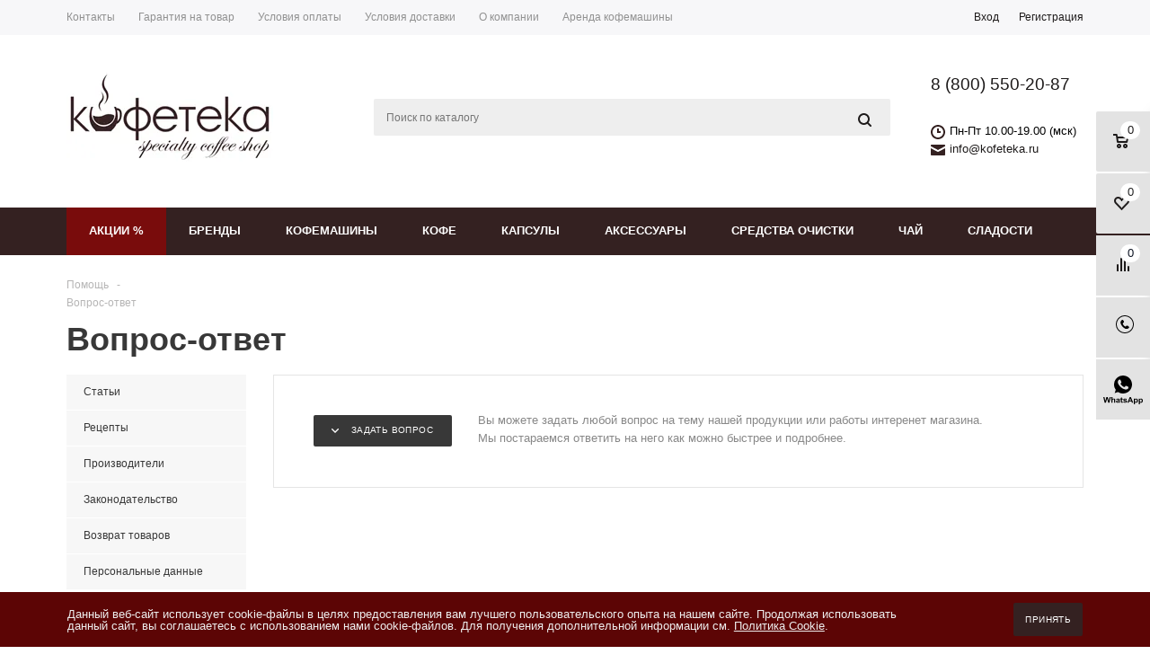

--- FILE ---
content_type: text/html; charset=UTF-8
request_url: https://kofeteka.ru/help/faq/
body_size: 31661
content:
<!DOCTYPE html>
<html xml:lang="ru" lang="ru" xmlns="http://www.w3.org/1999/xhtml" >
<head>
<meta name="yandex-verification" content="88f3ce73fc26698a" />
<meta name="yandex-verification" content="0afe2d6ac2a6a1d9"/>
	<meta http-equiv="X-UA-Compatible" content="IE=edge">
	<title>Вопрос-ответ | Интернет-магазин Кофетека</title>
	<meta name="viewport" content="user-scalable=no, initial-scale=1.0, maximum-scale=1.0, width=device-width" />
	<meta name="HandheldFriendly" content="true" />
	<meta name="yes" content="yes" />
	<meta name="apple-mobile-web-app-status-bar-style" content="black" />
	<meta name="SKYPE_TOOLBAR" content="SKYPE_TOOLBAR_PARSER_COMPATIBLE" />
	<meta http-equiv="Content-Type" content="text/html; charset=UTF-8" />
<meta name="keywords" content="инструмент, купить инструмент, электроинструмент, бензоинструмент" />
<meta name="description" content="Вы можете задать любой вопрос на тему нашей продукции или работы интеренет магазина. Мы постараемся ответить на него как можно быстрее и подробнее." />
<script data-skip-moving="true">(function(w, d, n) {var cl = "bx-core";var ht = d.documentElement;var htc = ht ? ht.className : undefined;if (htc === undefined || htc.indexOf(cl) !== -1){return;}var ua = n.userAgent;if (/(iPad;)|(iPhone;)/i.test(ua)){cl += " bx-ios";}else if (/Windows/i.test(ua)){cl += ' bx-win';}else if (/Macintosh/i.test(ua)){cl += " bx-mac";}else if (/Linux/i.test(ua) && !/Android/i.test(ua)){cl += " bx-linux";}else if (/Android/i.test(ua)){cl += " bx-android";}cl += (/(ipad|iphone|android|mobile|touch)/i.test(ua) ? " bx-touch" : " bx-no-touch");cl += w.devicePixelRatio && w.devicePixelRatio >= 2? " bx-retina": " bx-no-retina";if (/AppleWebKit/.test(ua)){cl += " bx-chrome";}else if (/Opera/.test(ua)){cl += " bx-opera";}else if (/Firefox/.test(ua)){cl += " bx-firefox";}ht.className = htc ? htc + " " + cl : cl;})(window, document, navigator);</script>


<link href="/bitrix/js/intranet/intranet-common.min.css?172568850261199" type="text/css"  rel="stylesheet" />
<link href="/bitrix/cache/css/s1/aspro_mshop/template_469ef73f6a0d009bfa3e92c9865995bd/template_469ef73f6a0d009bfa3e92c9865995bd_v1.css?1762953796604338" type="text/css"  data-template-style="true" rel="stylesheet" />




<script type="extension/settings" data-extension="currency.currency-core">{"region":"ru"}</script>



<meta name="cmsmagazine" content="d3daa6bb967fbe652e08872323b06648" />
<link rel="shortcut icon" href="/favicon.ico?1725688662" type="image/x-icon" />
<link rel="apple-touch-icon" sizes="57x57" href="/upload/resize_cache/webp/aspro.mshop/065/065fc38614433d0f837dfcae97bfb2b9.webp" />
<link rel="apple-touch-icon" sizes="72x72" href="/upload/resize_cache/webp/aspro.mshop/46f/46f721d0cb45e13953a0796d42ce6509.webp" />
<link rel="canonical" href="https://kofeteka.ru/help/faq/" />
<meta property="og:title" content="Вопрос-ответ | Интернет-магазин Кофетека" />
<meta property="og:type" content="article" />
<meta property="og:image" content="https://kofeteka.ru/upload/resize_cache/webp/aspro.mshop/002/002767f2a18c2ec549cedd2fa73600b4.webp" />
<link rel="image_src" href="https://kofeteka.ru/upload/resize_cache/webp/aspro.mshop/002/002767f2a18c2ec549cedd2fa73600b4.webp"  />
<meta property="og:url" content="https://kofeteka.ru/help/faq/" />
<meta property="og:description" content="Вы можете задать любой вопрос на тему нашей продукции или работы интеренет магазина. Мы постараемся ответить на него как можно быстрее и подробнее." />
 <style> .nca-cookiesaccept-line { box-sizing: border-box !important; margin: 0 !important; border: none !important; width: 100% !important; min-height: 10px !important; max-height: 250px !important; display: block; clear: both !important; padding: 12px !important; position: fixed; bottom: 0px !important; opacity: 1; transform: translateY(0%); z-index: 99999; } .nca-cookiesaccept-line > div { display: flex; align-items: center; } .nca-cookiesaccept-line > div > div { padding-left: 5%; padding-right: 5%; } .nca-cookiesaccept-line a { color: inherit; text-decoration:underline; } @media screen and (max-width:767px) { .nca-cookiesaccept-line > div > div { padding-left: 1%; padding-right: 1%; } } </style> 



  	        
		<!--[if gte IE 9]><style type="text/css">.basket_button, .button30, .icon {filter: none;}</style><![endif]-->
	<link href='https://fonts.googleapis.com/css?family=PT+Sans:400,500,700,400italic&subset=latin,cyrillic' rel='stylesheet' type='text/css'>
        <!-- Google Tag Manager -->
        <!-- End Google Tag Manager -->
    </head>
<body id="main">
    <!-- Google Tag Manager (noscript) -->
    <noscript><iframe src="https://www.googletagmanager.com/ns.html?id=GTM-WG6JKJ3C"
    height="0" width="0" style="display:none;visibility:hidden"></iframe></noscript>
    <!-- End Google Tag Manager (noscript) -->
    <div id="panel"></div>
            				<!--'start_frame_cache_options-block'-->				<!--'end_frame_cache_options-block'-->
																						
				                <div class="wrapper has_menu h_color_white m_color_colored  basket_fly head_type_5 banner_auto">
        <div class="header_wrap ">
            <div class="top-h-row">
                <div class="wrapper_inner">
                    <div class="content_menu">
                        	<ul class="menu">
					<li  >
				<a href="/contacts/"><span>Контакты</span></a>
			</li>
					<li  >
				<a href="/help/warranty/"><span>Гарантия на товар</span></a>
			</li>
					<li  >
				<a href="/help/payment/"><span>Условия оплаты</span></a>
			</li>
					<li  >
				<a href="/help/delivery/"><span>Условия доставки</span></a>
			</li>
					<li  >
				<a href="/company/"><span>О компании</span></a>
			</li>
					<li  >
				<a href="/arenda-kofemashiny/"><span>Аренда кофемашины</span></a>
			</li>
			</ul>
	
                    </div>
                    <div class="phones">
                        <div class="phone_wrap">
                            <div class="phone_text">
                                <div class="top_phone phone_one">
 <span class="phone_text"> <a href="tel:88005502087">8 (800) 550-20-87</a> </span>
</div>
<div class="top_phone phone_two">
	
</div>
<div class="top_shed">
 <span class="icon icon_shed"></span>
	Пн-Пт 10.00-19.00 (мск)
</div>
 <!-- /.top_shed -->
<div class="top_email">
 <span class="icon icon_mail"></span> <a href="mailto:info@kofeteka.ru">info@kofeteka.ru</a>
</div>
    <!-- /.top_email -->                            </div>
                        </div>
                        <span class="order_wrap_btn">
                                                            <span class="callback_btn">Заказать звонок</span>
                                                    </span>
                    </div>
                    <div class="h-user-block" id="personal_block">
                        <div class="form_mobile_block"><div class="search_middle_block">	<div id="title-search3" class="stitle_form">
		<form action="/catalog/">
			<div class="form-control1 bg">
				<input id="title-search-input3" type="text" name="q" value="" size="40" class="text small_block" maxlength="50" autocomplete="off" placeholder="Поиск по сайту" /><input name="s" type="submit" value="Поиск" class="button icon" />
			</div>
		</form>
	</div>
</div></div>
                        <form id="auth_params" action="/ajax/show_personal_block.php">
	<input type="hidden" name="REGISTER_URL" value="/auth/registration/" />
	<input type="hidden" name="FORGOT_PASSWORD_URL" value="/auth/forgot-password/" />
	<input type="hidden" name="PROFILE_URL" value="/personal/" />
	<input type="hidden" name="SHOW_ERRORS" value="Y" />
</form>
<!--'start_frame_cache_iIjGFB'-->	<div class="module-enter no-have-user">
		<span class="avtorization-call enter"><span>Вход</span></span>
		<!--noindex--><a class="register" rel="nofollow" href="/auth/registration/"><span>Регистрация</span></a><!--/noindex-->
		
	</div>
<!--'end_frame_cache_iIjGFB'-->                    </div>
                    <div class="clearfix"></div>
                </div>
            </div>
            <header id="header">
                <div class="wrapper_inner">
                    <table class="middle-h-row"><tr>
                        <td class="logo_wrapp">
                            <div class="logo">
                                		<a href="/"><img src="/upload/resize_cache/webp/aspro.mshop/002/002767f2a18c2ec549cedd2fa73600b4.webp" alt="Интернет-магазин Кофетека" title="Интернет-магазин Кофетека" /></a>
		<a href="/" class="print_img"><img src="/upload/resize_cache/webp/aspro.mshop/002/002767f2a18c2ec549cedd2fa73600b4.webp" alt="Интернет-магазин Кофетека" title="Интернет-магазин Кофетека" /></a>
		                            </div>
                        </td>
                        <td  class="center_block">
                            <div class="main-nav">
                                    <ul class="menu adaptive">
		<li class="menu_opener"><a>Меню</a><i class="icon"></i></li>
	</ul>
	<ul class="menu full">
        <li class="search_row">
            <form action="/catalog/" class="search1">
	<input id="title-search-input4" class="search_field1" type="text" name="q" placeholder="Поиск по сайту" autocomplete="off" />
	<button id="search-submit-button" type="submit" class="submit"><i></i></button>
			<div id="title-search4"></div>
			</form>        </li>
                    <li class="menu_item_l1 menu_item_red  ">
                <a href="/sale/">
                    <span>Акции %</span>
                                    </a>
                            </li>
                                <li class="menu_item_l1   ">
                <a href="/company/">
                    <span>О компании</span>
                                    </a>
                            </li>
                                <li class="menu_item_l1  catalog ">
                <a href="/catalog/">
                    <span>Каталог</span>
                                    </a>
                            </li>
                                <li class="menu_item_l1   menu-brands">
                <a href="/brands/">
                    <span>Бренды</span>
                                            <div class="arrow"></div>
                                    </a>
                                        <div class="child submenu">
                <div class="child_wrapp">
                            <a class="" href="/brands/nespresso/"><img src="/upload/resize_cache/webp/iblock/b88/5w2njmm0o9aa7ebv7vee6iieof52vzqa.webp" alt="Nespresso®" />Nespresso®</a>
                            <a class="" href="/brands/kaffit_com/"><img src="/upload/resize_cache/webp/iblock/bcc/80opqylrrt71vd8zpp1um9bwcye0o8j7.webp" alt="Kaffit.com" />Kaffit.com</a>
                            <a class="" href="/brands/into_caffe/"><img src="/upload/resize_cache/webp/iblock/a68/4z1bxuxjv0ywinmq16x8dgb985elga2a.webp" alt="Into Caffe" />Into Caffe</a>
                            <a class="" href="/brands/bonfuse/"><img src="/upload/resize_cache/webp/iblock/403/9veoqwmvjqazp2in412rgvl8kx4medmp.webp" alt="Bonfuse" />Bonfuse</a>
                            <a class="" href="/brands/caffitaly/"><img src="/upload/resize_cache/webp/iblock/890/kj1wijzrxfmu0u4qmx98679x3gym3rys.webp" alt="Caffitaly" />Caffitaly</a>
                    </div>
        <a href="/brands/" class="submenu__more">вСЕ БРЕНДЫ</a>
    </div>
                            </li>
                                                <li class="menu_item_l1 menu-columns">
            <a href="/catalog/kofemashiny/">
                <span>Кофемашины</span>
                                    <div class="arrow"></div>
                            </a>
                            <div class="child submenu">
                    <div class="submenu__inner">
                        <div class="child_wrapp">
                                        <a class="" href="/catalog/kofemashiny/zernovye/">Зерновые</a>
                        <a class="" href="/catalog/kofemashiny/kapsulnye/">Капсульные</a>
                        <a class="" href="/catalog/kofemashiny/geyzernye_kofevarki/">Гейзерные кофеварки</a>
                        <a class="" href="/catalog/kofemashiny/avtomaticheskie/">Автоматические</a>
                        <a class="" href="/catalog/kofemashiny/dlya_doma/">Для дома</a>
                        <a class="" href="/catalog/kofemashiny/rozhkovye_kofevarki/">Рожковые кофеварки</a>
                        <a class="" href="/catalog/kofemashiny/chaldovye/">Чалдовые</a>
                                            </div>
                                                                                                                <div class="child_wrapp">
                                                                            <a href="/kofemashina-dlya-kofeyni/">Для кофеен</a>                                                                            <a href="/catalog/kofemashiny/dlya_doma/">Для дома</a>                                                                            <a href="/kofemashina-dlya-ofisa/">Для офиса</a>                                                                            <a href="/professionalnye-kofemashiny/">Профессиональные</a>                                                                            <a href="/catalog/kofemashiny/avtomaticheskie/">Автоматические</a>                                                                    </div>
                                                                                        <div class="child_wrapp">
                                                                            <a href="/nespresso-kapsulnye-kofemashiny/">Nespresso</a>                                                                            <a href="/kofemashina-kaffit/">Kaffit</a>                                                                    </div>
                                                                        </div>
                                                <div class="submenu__banners">
                                    <a href="/catalog/" class="submenu__banner">
                                            <div class="submenu__banner-inner">
                            <span class="submenu__banner-title">
                                Товары <br /> Недели                            </span>
                        </div>
                                        <div class="submenu__banner-inner">
                        <span class="submenu__more">Подробнее</span>
                    </div>
                    <img src="/upload/iblock/676/wzlr5bdxslukq9aluqx43zzlk97twpt0.webp" alt="Товары недели" class="submenu__banner-left" />
                    <img src="/upload/iblock/bd6/ad6e3lffz812ngzdgva8vezij7p75e51.webp" alt="Товары недели" class="submenu__banner-right" />
                </a>
                                                <a href="/help/delivery/" class="submenu__banner">
                                            <div class="submenu__banner-inner">
                            <span class="submenu__banner-title">
                                Срочная <br /> Доставка                            </span>
                        </div>
                                        <div class="submenu__banner-inner">
                        <span class="submenu__more">Подробнее</span>
                    </div>
                    <img src="/upload/resize_cache/webp/iblock/596/hrl4j89oy6mx1e7gxer5kihbih5ktfja.webp" alt="Срочная доставка" class="submenu__banner-left" />
                    <img src="/upload/resize_cache/webp/iblock/434/44tlpriej4qujivh7gkza94b1eo2x0f4.webp" alt="Срочная доставка" class="submenu__banner-right" />
                </a>
                                                <a href="/catalog/kofemashiny/kapsulnye/delonghi_nespresso_essenza_en_85_black/" class="submenu__banner submenu__banner-big">
                    <div class="submenu__banner-inner">
                        <span class="submenu__banner-title">Nespresso® Essenza Mini EN 85B</span>
                                                    <span class="submenu__banner-text">De Longhi EN85.B – кофемашина капсульного типа, с помощью которой приготовить бодрящий напиток</span>
                                                <div class="submenu__banner-prices">
                                                            <div class="submenu__banner-price-old">
                                    18 990 ₽
                                </div>
                                                        <div class="submenu__banner-price">
                                16 990 ₽
                            </div>
                        </div>
                    </div>
                    <div class="submenu__banner-inner">
                                                    <span class="submenu__banner-discount">-11%</span>
                                                <span class="submenu__more">Подробнее</span>
                    </div>
                    <img src="/upload/resize_cache/webp/iblock/554/q7vu16z8f7mfywk452m01mjg4nvqsve8.webp" alt="Nespresso® Essenza Mini EN 85B" class="submenu__banner-left" />
                </a>
                        </div>
                                    </div>
                    </li>
                        <li class="menu_item_l1 menu-columns">
            <a href="/catalog/kofe/">
                <span>Кофе</span>
                                    <div class="arrow"></div>
                            </a>
                            <div class="child submenu">
                    <div class="submenu__inner">
                        <div class="child_wrapp">
                                        <a class="" href="/catalog/kofe/kofe_v_zernakh/">Кофе в зернах</a>
                        <a class="" href="/catalog/kofe/kofe_molotyy/">Кофе молотый</a>
                        <a class="" href="/catalog/kofe/kofe_v_zernakh_zelenyy/">Кофе в зернах зеленый</a>
                        <a class="" href="/catalog/kofe/kofe_v_chaldakh/">Кофе в чалдах</a>
                                            </div>
                                                                                                                <div class="child_wrapp">
                                                                            <a href="/lavazza-v-zernah/">Lavazza</a>                                                                            <a href="/catalog/kofe/kofe_v_zernakh/filter/composition-is-100/">Арабика</a>                                                                            <a href="/rossiya/">Россия</a>                                                                            <a href="/italiya/">Италия</a>                                                                    </div>
                                                                                        <div class="child_wrapp">
                                                                            <a href="/kofe-v-zernakh-1-kg/">1 кг</a>                                                                            <a href="/kofe-v-zernakh-500-g/">500 гр</a>                                                                            <a href="/kofe-v-zernakh-250-g/">250 гр</a>                                                                    </div>
                                                                        </div>
                                                <div class="submenu__banners">
                                    <a href="/catalog/" class="submenu__banner">
                                            <div class="submenu__banner-inner">
                            <span class="submenu__banner-title">
                                Товары <br /> Недели                            </span>
                        </div>
                                        <div class="submenu__banner-inner">
                        <span class="submenu__more">Подробнее</span>
                    </div>
                    <img src="/upload/resize_cache/webp/iblock/5f5/sa5o0lu1edhvmi7opzh0rzhhaarn786z.webp" alt="Товары недели" class="submenu__banner-left" />
                    <img src="/upload/resize_cache/webp/iblock/920/4kgdrh064ylgsc32nm4fs4zycmx9y39f.webp" alt="Товары недели" class="submenu__banner-right" />
                </a>
                                                <a href="/help/delivery/" class="submenu__banner">
                                            <div class="submenu__banner-inner">
                            <span class="submenu__banner-title">
                                Срочная <br /> Доставка                            </span>
                        </div>
                                        <div class="submenu__banner-inner">
                        <span class="submenu__more">Подробнее</span>
                    </div>
                    <img src="/upload/resize_cache/webp/iblock/596/hrl4j89oy6mx1e7gxer5kihbih5ktfja.webp" alt="Срочная доставка" class="submenu__banner-left" />
                    <img src="/upload/resize_cache/webp/iblock/434/44tlpriej4qujivh7gkza94b1eo2x0f4.webp" alt="Срочная доставка" class="submenu__banner-right" />
                </a>
                                                <a href="/catalog/kofe/kofe_v_zernakh/lavazza_crema_e_aroma_v_bezhevoy_upakovke_1_kg/" class="submenu__banner submenu__banner-big">
                    <div class="submenu__banner-inner">
                        <span class="submenu__banner-title">Lavazza Crema  e Aroma</span>
                                                    <span class="submenu__banner-text">Lavazza Crema e Aroma  - cбалансированный вкус, приятный 
и в меру насыщенный аромат</span>
                                                <div class="submenu__banner-prices">
                                                            <div class="submenu__banner-price-old">
                                    2 190 ₽
                                </div>
                                                        <div class="submenu__banner-price">
                                2 090 ₽
                            </div>
                        </div>
                    </div>
                    <div class="submenu__banner-inner">
                                                    <span class="submenu__banner-discount">-5%</span>
                                                <span class="submenu__more">Подробнее</span>
                    </div>
                    <img src="/upload/resize_cache/webp/iblock/515/sc5un05qpbqmthd546ls7lpw9sclm5jr.webp" alt="Lavazza Crema  e Aroma" class="submenu__banner-left" />
                </a>
                        </div>
                                    </div>
                    </li>
                        <li class="menu_item_l1 menu-columns">
            <a href="/catalog/kapsuly/">
                <span>Капсулы</span>
                                    <div class="arrow"></div>
                            </a>
                            <div class="child submenu">
                    <div class="submenu__inner">
                        <div class="child_wrapp">
                                        <a class="" href="/catalog/kapsuly/nespresso/">Nespresso®</a>
                        <a class="" href="/catalog/kapsuly/nespresso_vertuo/">Nespresso® Vertuo</a>
                        <a class="" href="/catalog/kapsuly/starbucks_/">Starbucks</a>
                        <a class="" href="/catalog/kapsuly/nespresso_analogi/">Nespresso аналоги</a>
                        <a class="" href="/catalog/kapsuly/cremesso/">Cremesso</a>
                        <a class="" href="/catalog/kapsuly/tassimo/">Tassimo</a>
                        <a class="" href="/catalog/kapsuly/caffitaly/">Caffitaly</a>
                        <a class="" href="/catalog/kapsuly/dolce_gusto/">Dolce Gusto</a>
                        <a class="" href="/catalog/kapsuly/dolce_gusto_analogi/">Dolce Gusto аналоги</a>
                        <a class="" href="/catalog/kapsuly/illy_mitaca/">Illy mitaca</a>
                        <a class="" href="/catalog/kapsuly/into_caffe/">INTO Caffe</a>
                        <a class="" href="/catalog/kapsuly/paulig/">Paulig</a>
                                            </div>
                                                                                                                <div class="child_wrapp">
                                                                            <a href="/catalog/kapsuly/dolce_gusto_analogi/">Dolce Gusto аналоги</a>                                                                            <a href="/catalog/kapsuly/illy_mitaca/">Illy mitaca</a>                                                                            <a href="/catalog/kapsuly/into_caffe/">INTO Caffe</a>                                                                            <a href="/catalog/kapsuly/paulig/">Paulig</a>                                                                    </div>
                                                                                        <div class="child_wrapp">
                                                                            <a href="/catalog/kapsuly/dolce_gusto/">Dolce Gusto</a>                                                                            <a href="/catalog/kapsuly/cremesso/">Cremesso</a>                                                                            <a href="/catalog/kapsuly/tassimo/">Tassimo</a>                                                                            <a href="/catalog/kapsuly/caffitaly/">Caffitaly</a>                                                                    </div>
                                                                        </div>
                                                <div class="submenu__banners">
                                    <a href="/catalog/" class="submenu__banner">
                                            <div class="submenu__banner-inner">
                            <span class="submenu__banner-title">
                                Товары <br /> Недели                            </span>
                        </div>
                                        <div class="submenu__banner-inner">
                        <span class="submenu__more">Подробнее</span>
                    </div>
                    <img src="/upload/resize_cache/webp/iblock/835/ibb4q2zvhv9atcnqp5yar2mdop8k3jbn.webp" alt="Товары недели" class="submenu__banner-left" />
                    <img src="/upload/resize_cache/webp/iblock/7ec/ozkfccnucu6uzpiahycsqc7pwpb2tqif.webp" alt="Товары недели" class="submenu__banner-right" />
                </a>
                                                <a href="/help/delivery/" class="submenu__banner">
                                            <div class="submenu__banner-inner">
                            <span class="submenu__banner-title">
                                Срочная <br /> Доставка                            </span>
                        </div>
                                        <div class="submenu__banner-inner">
                        <span class="submenu__more">Подробнее</span>
                    </div>
                    <img src="/upload/resize_cache/webp/iblock/596/hrl4j89oy6mx1e7gxer5kihbih5ktfja.webp" alt="Срочная доставка" class="submenu__banner-left" />
                    <img src="/upload/resize_cache/webp/iblock/434/44tlpriej4qujivh7gkza94b1eo2x0f4.webp" alt="Срочная доставка" class="submenu__banner-right" />
                </a>
                                                <a href="/catalog/kapsuly/nespresso/pogd_nabor_kapsus_nespresso_2/" class="submenu__banner submenu__banner-big">
                    <div class="submenu__banner-inner">
                        <span class="submenu__banner-title">Подарочный набор Nespresso</span>
                                                    <span class="submenu__banner-text">Подарочный набор капсул Nespresso!<br>
- Ассорти из 40 капсул<br>
- Подарочная упаковка</span>
                                                <div class="submenu__banner-prices">
                                                        <div class="submenu__banner-price">
                                2 760 ₽
                            </div>
                        </div>
                    </div>
                    <div class="submenu__banner-inner">
                                                <span class="submenu__more">Подробнее</span>
                    </div>
                    <img src="/upload/resize_cache/webp/iblock/794/hbogss525o3g67flm260lne0nb6xsb7f.webp" alt="Подарочный набор Nespresso" class="submenu__banner-left" />
                </a>
                        </div>
                                    </div>
                    </li>
                        <li class="menu_item_l1 menu-columns">
            <a href="/catalog/aksessuary/">
                <span>Аксессуары</span>
                                    <div class="arrow"></div>
                            </a>
                            <div class="child submenu">
                    <div class="submenu__inner">
                        <div class="child_wrapp">
                                        <a class="" href="/catalog/aksessuary/aksessuary_nespresso/">Аксессуары Nespresso</a>
                        <a class="" href="/catalog/aksessuary/for_milk/">Для молока</a>
                        <a class="" href="/catalog/aksessuary/dopolnitelnoe_oborudovanie/">Дополнительное оборудование</a>
                        <a class="" href="/catalog/aksessuary/kofemolki/">Кофемолки</a>
                        <a class="" href="/catalog/aksessuary/sakhar/">Порционный сахар</a>
                        <a class="" href="/catalog/aksessuary/posuda/">Посуда</a>
                        <a class="" href="/catalog/aksessuary/french_pressy/">Френч-прессы</a>
                                            </div>
                                                                                                                <div class="child_wrapp">
                                                                            <a href="/catalog/aksessuary/sakhar/">Порционный сахар</a>                                                                            <a href="/catalog/aksessuary/posuda/">Посуда</a>                                                                            <a href="/catalog/aksessuary/french_pressy/">Френч-прессы</a>                                                                    </div>
                                                                                                    </div>
                                                <div class="submenu__banners">
                                    <a href="/catalog/" class="submenu__banner">
                                            <div class="submenu__banner-inner">
                            <span class="submenu__banner-title">
                                Товары <br /> Недели                            </span>
                        </div>
                                        <div class="submenu__banner-inner">
                        <span class="submenu__more">Подробнее</span>
                    </div>
                    <img src="/upload/resize_cache/webp/iblock/ae4/1h7il4pyxd5fodygjispjuqflwrdelgc.webp" alt="Товары недели" class="submenu__banner-left" />
                    <img src="/upload/resize_cache/webp/iblock/57d/bmx6p8sv6lpnrf355nwdkq1q7ck7dbej.webp" alt="Товары недели" class="submenu__banner-right" />
                </a>
                                                <a href="/help/delivery/" class="submenu__banner">
                                            <div class="submenu__banner-inner">
                            <span class="submenu__banner-title">
                                Срочная <br /> Доставка                            </span>
                        </div>
                                        <div class="submenu__banner-inner">
                        <span class="submenu__more">Подробнее</span>
                    </div>
                    <img src="/upload/resize_cache/webp/iblock/596/hrl4j89oy6mx1e7gxer5kihbih5ktfja.webp" alt="Срочная доставка" class="submenu__banner-left" />
                    <img src="/upload/resize_cache/webp/iblock/434/44tlpriej4qujivh7gkza94b1eo2x0f4.webp" alt="Срочная доставка" class="submenu__banner-right" />
                </a>
                                                <a href="/catalog/aksessuary/podogrev_dlya_chashek_pro_4l/" class="submenu__banner submenu__banner-big">
                    <div class="submenu__banner-inner">
                        <span class="submenu__banner-title">Подогрев для чашек PRO 4Л</span>
                                                    <span class="submenu__banner-text">Легкость формы элегантного подогревателя чашек из высококачественной стали</span>
                                                <div class="submenu__banner-prices">
                                                        <div class="submenu__banner-price">
                                112 000 ₽
                            </div>
                        </div>
                    </div>
                    <div class="submenu__banner-inner">
                                                <span class="submenu__more">Подробнее</span>
                    </div>
                    <img src="/upload/resize_cache/webp/iblock/59f/16302l92071vjb4me5eadj8vupxz8tdi.webp" alt="Подогрев для чашек PRO 4Л" class="submenu__banner-left" />
                </a>
                        </div>
                                    </div>
                    </li>
                        <li class="menu_item_l1 menu-columns">
            <a href="/catalog/raskhodnye_sredstva/">
                <span>Средства очистки</span>
                                    <div class="arrow"></div>
                            </a>
                            <div class="child submenu">
                    <div class="submenu__inner">
                        <div class="child_wrapp">
                                        <a class="" href="/catalog/raskhodnye_sredstva/dekaltsinatsiya/">Декальцинация</a>
                        <a class="" href="/catalog/raskhodnye_sredstva/zhidkost/">Жидкость</a>
                        <a class="" href="/catalog/raskhodnye_sredstva/ochistka_vody/">Очистка воды</a>
                        <a class="" href="/catalog/raskhodnye_sredstva/ochistka_kapuchinatora/">Очистка капучинатора</a>
                        <a class="" href="/catalog/raskhodnye_sredstva/ochistka_ot_kofeynykh_masel/">Очистка от кофейных масел</a>
                        <a class="" href="/catalog/raskhodnye_sredstva/poroshok/">Порошок</a>
                        <a class="" href="/catalog/raskhodnye_sredstva/tabletki/">Таблетки</a>
                        <a class="" href="/catalog/raskhodnye_sredstva/filtry/">Фильтры</a>
                                            </div>
                                                                                                                <div class="child_wrapp">
                                                                            <a href="/bosch-sredstva-dlya-ochistki/">Bosch</a>                                                                            <a href="/cremesso-sredstva-dlya-ochistki/">Cremesso</a>                                                                            <a href="/jura-sredstva-dlya-ochistki/">Jura</a>                                                                            <a href="/kaffit-com-sredstva-dlya-ochistki/">Kaffit.com</a>                                                                            <a href="/melitta-sredstva-dlya-ochistki/">Melitta</a>                                                                            <a href="/nivona-sredstva-dlya-ochistki/">Nivona</a>                                                                            <a href="/philips-saeco-sredstva-dlya-ochistki/">Philips Saeco</a>                                                                    </div>
                                                                                        <div class="child_wrapp">
                                                                            <a href="/catalog/raskhodnye_sredstva/zhidkost/">Жидкость</a>                                                                            <a href="/catalog/raskhodnye_sredstva/poroshok/">Порошок</a>                                                                            <a href="/catalog/raskhodnye_sredstva/tabletki/">Таблетки</a>                                                                            <a href="/catalog/raskhodnye_sredstva/filtry/">Фильтры для воды</a>                                                                    </div>
                                                                        </div>
                                                <div class="submenu__banners">
                                    <a href="/catalog/" class="submenu__banner">
                                            <div class="submenu__banner-inner">
                            <span class="submenu__banner-title">
                                Товары <br /> Недели                            </span>
                        </div>
                                        <div class="submenu__banner-inner">
                        <span class="submenu__more">Подробнее</span>
                    </div>
                    <img src="/upload/resize_cache/webp/iblock/4f4/h8el2i90q69ukoj10c7afxz6qwhp9we6.webp" alt="Товары недели" class="submenu__banner-left" />
                    <img src="/upload/resize_cache/webp/iblock/a8d/k1k8jicfdsl16vljwa18fjgnc38j1rcd.webp" alt="Товары недели" class="submenu__banner-right" />
                </a>
                                                <a href="/help/delivery/" class="submenu__banner">
                                            <div class="submenu__banner-inner">
                            <span class="submenu__banner-title">
                                Срочная <br /> Доставка                            </span>
                        </div>
                                        <div class="submenu__banner-inner">
                        <span class="submenu__more">Подробнее</span>
                    </div>
                    <img src="/upload/resize_cache/webp/iblock/596/hrl4j89oy6mx1e7gxer5kihbih5ktfja.webp" alt="Срочная доставка" class="submenu__banner-left" />
                    <img src="/upload/resize_cache/webp/iblock/434/44tlpriej4qujivh7gkza94b1eo2x0f4.webp" alt="Срочная доставка" class="submenu__banner-right" />
                </a>
                                                <a href="/catalog/raskhodnye_sredstva/sredstvo_ot_nakipi_delonghi_ser3018/" class="submenu__banner submenu__banner-big">
                    <div class="submenu__banner-inner">
                        <span class="submenu__banner-title">Ecodecalk Delonghi SER3018</span>
                                                    <span class="submenu__banner-text">Высокоэффективное чистящее средство для кофемашины, которое полностью удаляет известковый налёт</span>
                                                <div class="submenu__banner-prices">
                                                        <div class="submenu__banner-price">
                                1 500 ₽
                            </div>
                        </div>
                    </div>
                    <div class="submenu__banner-inner">
                                                <span class="submenu__more">Подробнее</span>
                    </div>
                    <img src="/upload/resize_cache/webp/iblock/924/fbp6luga21zxbmmy1yza9gy749nybb7b.webp" alt="Ecodecalk Delonghi SER3018" class="submenu__banner-left" />
                </a>
                        </div>
                                    </div>
                    </li>
                        <li class="menu_item_l1 menu-columns">
            <a href="/catalog/chay/">
                <span>Чай</span>
                            </a>
                                            </li>
                        <li class="menu_item_l1 menu-columns">
            <a href="/catalog/sladosti/">
                <span>Сладости</span>
                            </a>
                                            </li>
                                    <li class="menu_item_l1   ">
                <a href="/contacts/">
                    <span>Контакты</span>
                                    </a>
                            </li>
                                <li class="menu_item_l1   ">
                <a href="/contacts/rekviz/">
                    <span>Реквизиты</span>
                                    </a>
                            </li>
                                <li class="menu_item_l1   ">
                <a href="/arenda-kofemashiny/">
                    <span>Аренда кофемашины</span>
                                    </a>
                            </li>
                                <li class="menu_item_l1   ">
                <a href="/help/payment/">
                    <span>Условия оплаты</span>
                                    </a>
                            </li>
                                <li class="menu_item_l1   ">
                <a href="/help/delivery/">
                    <span>Условия доставки</span>
                                    </a>
                            </li>
                                <li class="menu_item_l1   ">
                <a href="/help/warranty/">
                    <span>Гарантия на товар</span>
                                    </a>
                            </li>
                        </ul>
                            </div>

                            <div class="search">
                                
	<div id="title-search" class="stitle_form">
		<form action="/catalog/">
			<div class="form-control1 bg">
				<input id="title-searchs-input" type="text" name="q" value="" size="40" maxlength="50"
				       autocomplete="off" placeholder="Поиск по каталогу" class="text small_block" />
				<input name="s" type="submit" value="Поиск" class="button icon" id="search_button">
			</div>
			<!-- /.form-control1 bg -->
		</form>
	</div>

                            </div>
                        </td>
                        <td class="basket_wrapp">
                            <div class="middle_phone">
                                <div class="phones">
                                    <div class="phone_wrap">
                                        <div class="top_phone phone_one">
 <span class="phone_text"> <a href="tel:88005502087">8 (800) 550-20-87</a> </span>
</div>
<div class="top_phone phone_two">
	
</div>
<div class="top_shed">
 <span class="icon icon_shed"></span>
	Пн-Пт 10.00-19.00 (мск)
</div>
 <!-- /.top_shed -->
<div class="top_email">
 <span class="icon icon_mail"></span> <a href="mailto:info@kofeteka.ru">info@kofeteka.ru</a>
</div>
    <!-- /.top_email -->                                    </div>
                                </div>
                            </div>
                                                            <span class="callback_btn">Заказать звонок</span>
                                                        <div class="wrapp_all_icons">

                                <div class="header-compare-block icon_block iblock" id="compare_line">
                                    <!--'start_frame_cache_header-compare-block'--><!--noindex-->
<div class="wraps_icon_block">
	<a href="/catalog/compare.php" style="display:none;" class="link" title="Список сравниваемых товаров"></a>
	<div class="count">
		<span>
			<span class="items">
				<span class="text">0</span>
			</span>
		</span>
	</div>
</div>
<div class="clearfix"></div>
<!--/noindex--><!--'end_frame_cache_header-compare-block'-->                                </div>

                                    <div class="header-cart" id="basket_line">
                                        <!--'start_frame_cache_header-cart'-->       
                                                                                                                                                                    <!--'end_frame_cache_header-cart'-->                                    </div>
                                </div>
                                <div class="clearfix"></div>
                        </td>
                    </tr></table>

                    <div class="extra_button">
                        <div id="bx_basketFKauiI" class="bx-basket bx-opener"><!--'start_frame_cache_bx_basketFKauiI'--><a href="/basket/" class="basket_mobile">
    <span class="icon"></span>
    <div class="count">
        <span>
            <div class="items">
                <div>0</div>
            </div>
        </span>
    </div>
</a><!--'end_frame_cache_bx_basketFKauiI'--></div>
                        <div class="compare_btn" id="compare_block">
                          <!--noindex-->
<div class="wraps_icon_block">
	<a href="/catalog/compare.php" style="display:none;" class="link" title="Список сравниваемых товаров"></a>
	<div class="count">
		<span>
			<span class="items">
				<span class="text">0</span>
			</span>
		</span>
	</div>
</div>
<div class="clearfix"></div>
<!--/noindex-->                        </div>
                        <div class="call_me">
                              <span class="icon"></span>
                        </div>
                        <a href="https://api.whatsapp.com/send/?phone=79296501499&text=%D0%94%D0%BE%D0%B1%D1%80%D1%8B%D0%B9+%D0%B4%D0%B5%D0%BD%D1%8C%21+%D0%9D%D0%B5%D0%BE%D0%B1%D1%85%D0%BE%D0%B4%D0%B8%D0%BC%D0%B0+%D0%BA%D0%BE%D0%BD%D1%81%D1%83%D0%BB%D1%8C%D1%82%D0%B0%D1%86%D0%B8%D1%8F+%D0%BF%D0%BE+%D0%B0%D1%81%D1%81%D0%BE%D1%80%D1%82%D0%B8%D0%BC%D0%B5%D0%BD%D1%82%D1%83.&type=phone_number&app_absent=0" class="fix-wa" target="_blank"></a>
                    </div>
                </div>
                <div class="catalog_menu">
                    <div class="wrapper_inner">
                        <div class="wrapper_middle_menu">
                                <ul class="menu bottom" style="">
                                                    <li class="menu_item_l1 first active  ">
                    <a class="" href="/sale/">Акции %</a>
                                                                                                        </li>
                                                                <li class="menu_item_l1   menu-brands ">
                    <a class="" href="/brands/">Бренды</a>
                                                                            <div class="child submenu">
                    <a href="/brands/" class="submenu__title">Бренды</a>
                <div class="child_wrapp">
                            <a class="" href="/brands/nespresso/"><img src="/upload/resize_cache/webp/iblock/b88/5w2njmm0o9aa7ebv7vee6iieof52vzqa.webp" alt="Nespresso®" />Nespresso®</a>
                            <a class="" href="/brands/kaffit_com/"><img src="/upload/resize_cache/webp/iblock/bcc/80opqylrrt71vd8zpp1um9bwcye0o8j7.webp" alt="Kaffit.com" />Kaffit.com</a>
                            <a class="" href="/brands/into_caffe/"><img src="/upload/resize_cache/webp/iblock/a68/4z1bxuxjv0ywinmq16x8dgb985elga2a.webp" alt="Into Caffe" />Into Caffe</a>
                            <a class="" href="/brands/bonfuse/"><img src="/upload/resize_cache/webp/iblock/403/9veoqwmvjqazp2in412rgvl8kx4medmp.webp" alt="Bonfuse" />Bonfuse</a>
                            <a class="" href="/brands/caffitaly/"><img src="/upload/resize_cache/webp/iblock/890/kj1wijzrxfmu0u4qmx98679x3gym3rys.webp" alt="Caffitaly" />Caffitaly</a>
                    </div>
        <a href="/brands/" class="submenu__more">вСЕ БРЕНДЫ</a>
    </div>
                                                            </li>
                                                                <li class="menu_item_l1    menu-columns">
                    <a class="" href="/catalog/kofemashiny/">Кофемашины</a>
                                            <div class="child submenu">
                            <a href="/catalog/kofemashiny/" class="submenu__title">Кофемашины</a>
                            <div class="submenu__inner">
                                <div class="child_wrapp">
                                                                                                                    <a class="" href="/catalog/kofemashiny/zernovye/">Зерновые</a>
                                                                                    <a class="" href="/catalog/kofemashiny/kapsulnye/">Капсульные</a>
                                                                                    <a class="" href="/catalog/kofemashiny/geyzernye_kofevarki/">Гейзерные кофеварки</a>
                                                                                    <a class="" href="/catalog/kofemashiny/rozhkovye_kofevarki/">Рожковые кофеварки</a>
                                                                                    <a class="" href="/catalog/kofemashiny/chaldovye/">Чалдовые</a>
                                                                                        </div>
                                                                                                                                                <div class="child_wrapp">
                                                                                            <a href="/kofemashina-dlya-kofeyni/">Для кофеен</a>                                                                                            <a href="/catalog/kofemashiny/dlya_doma/">Для дома</a>                                                                                            <a href="/kofemashina-dlya-ofisa/">Для офиса</a>                                                                                            <a href="/professionalnye-kofemashiny/">Профессиональные</a>                                                                                            <a href="/catalog/kofemashiny/avtomaticheskie/">Автоматические</a>                                                                                    </div>
                                                                                                                <div class="child_wrapp">
                                                                                            <a href="/nespresso-kapsulnye-kofemashiny/">Nespresso</a>                                                                                            <a href="/kofemashina-kaffit/">Kaffit</a>                                                                                    </div>
                                                                                                </div>
                                                                <div class="submenu__banners">
                                    <a href="/catalog/" class="submenu__banner">
                                            <div class="submenu__banner-inner">
                            <span class="submenu__banner-title">
                                Товары <br /> Недели                            </span>
                        </div>
                                        <div class="submenu__banner-inner">
                        <span class="submenu__more">Подробнее</span>
                    </div>
                    <img src="/upload/iblock/676/wzlr5bdxslukq9aluqx43zzlk97twpt0.webp" alt="Товары недели" class="submenu__banner-left" />
                    <img src="/upload/iblock/bd6/ad6e3lffz812ngzdgva8vezij7p75e51.webp" alt="Товары недели" class="submenu__banner-right" />
                </a>
                                                <a href="/help/delivery/" class="submenu__banner">
                                            <div class="submenu__banner-inner">
                            <span class="submenu__banner-title">
                                Срочная <br /> Доставка                            </span>
                        </div>
                                        <div class="submenu__banner-inner">
                        <span class="submenu__more">Подробнее</span>
                    </div>
                    <img src="/upload/resize_cache/webp/iblock/596/hrl4j89oy6mx1e7gxer5kihbih5ktfja.webp" alt="Срочная доставка" class="submenu__banner-left" />
                    <img src="/upload/resize_cache/webp/iblock/434/44tlpriej4qujivh7gkza94b1eo2x0f4.webp" alt="Срочная доставка" class="submenu__banner-right" />
                </a>
                                                <a href="/catalog/kofemashiny/kapsulnye/delonghi_nespresso_essenza_en_85_black/" class="submenu__banner submenu__banner-big">
                    <div class="submenu__banner-inner">
                        <span class="submenu__banner-title">Nespresso® Essenza Mini EN 85B</span>
                                                    <span class="submenu__banner-text">De Longhi EN85.B – кофемашина капсульного типа, с помощью которой приготовить бодрящий напиток</span>
                                                <div class="submenu__banner-prices">
                                                            <div class="submenu__banner-price-old">
                                    18 990 ₽
                                </div>
                                                        <div class="submenu__banner-price">
                                16 990 ₽
                            </div>
                        </div>
                    </div>
                    <div class="submenu__banner-inner">
                                                    <span class="submenu__banner-discount">-11%</span>
                                                <span class="submenu__more">Подробнее</span>
                    </div>
                    <img src="/upload/resize_cache/webp/iblock/554/q7vu16z8f7mfywk452m01mjg4nvqsve8.webp" alt="Nespresso® Essenza Mini EN 85B" class="submenu__banner-left" />
                </a>
                        </div>
                                                    </div>
                                    </li>
                                                                <li class="menu_item_l1    menu-columns">
                    <a class="" href="/catalog/kofe/">Кофе</a>
                                            <div class="child submenu">
                            <a href="/catalog/kofe/" class="submenu__title">Кофе</a>
                            <div class="submenu__inner">
                                <div class="child_wrapp">
                                                                                                                    <a class="" href="/catalog/kofe/kofe_v_zernakh/">Кофе в зернах</a>
                                                                                    <a class="" href="/catalog/kofe/kofe_molotyy/">Кофе молотый</a>
                                                                                    <a class="" href="/catalog/kofe/kofe_v_zernakh_zelenyy/">Кофе в зернах зеленый</a>
                                                                                    <a class="" href="/catalog/kofe/kofe_v_chaldakh/">Кофе в чалдах</a>
                                                                                        </div>
                                                                                                                                                <div class="child_wrapp">
                                                                                            <a href="/lavazza-v-zernah/">Lavazza</a>                                                                                            <a href="/catalog/kofe/kofe_v_zernakh/filter/composition-is-100/">Арабика</a>                                                                                            <a href="/rossiya/">Россия</a>                                                                                            <a href="/italiya/">Италия</a>                                                                                    </div>
                                                                                                                <div class="child_wrapp">
                                                                                            <a href="/kofe-v-zernakh-1-kg/">1 кг</a>                                                                                            <a href="/kofe-v-zernakh-500-g/">500 гр</a>                                                                                            <a href="/kofe-v-zernakh-250-g/">250 гр</a>                                                                                    </div>
                                                                                                </div>
                                                                <div class="submenu__banners">
                                    <a href="/catalog/" class="submenu__banner">
                                            <div class="submenu__banner-inner">
                            <span class="submenu__banner-title">
                                Товары <br /> Недели                            </span>
                        </div>
                                        <div class="submenu__banner-inner">
                        <span class="submenu__more">Подробнее</span>
                    </div>
                    <img src="/upload/resize_cache/webp/iblock/5f5/sa5o0lu1edhvmi7opzh0rzhhaarn786z.webp" alt="Товары недели" class="submenu__banner-left" />
                    <img src="/upload/resize_cache/webp/iblock/920/4kgdrh064ylgsc32nm4fs4zycmx9y39f.webp" alt="Товары недели" class="submenu__banner-right" />
                </a>
                                                <a href="/help/delivery/" class="submenu__banner">
                                            <div class="submenu__banner-inner">
                            <span class="submenu__banner-title">
                                Срочная <br /> Доставка                            </span>
                        </div>
                                        <div class="submenu__banner-inner">
                        <span class="submenu__more">Подробнее</span>
                    </div>
                    <img src="/upload/resize_cache/webp/iblock/596/hrl4j89oy6mx1e7gxer5kihbih5ktfja.webp" alt="Срочная доставка" class="submenu__banner-left" />
                    <img src="/upload/resize_cache/webp/iblock/434/44tlpriej4qujivh7gkza94b1eo2x0f4.webp" alt="Срочная доставка" class="submenu__banner-right" />
                </a>
                                                <a href="/catalog/kofe/kofe_v_zernakh/lavazza_crema_e_aroma_v_bezhevoy_upakovke_1_kg/" class="submenu__banner submenu__banner-big">
                    <div class="submenu__banner-inner">
                        <span class="submenu__banner-title">Lavazza Crema  e Aroma</span>
                                                    <span class="submenu__banner-text">Lavazza Crema e Aroma  - cбалансированный вкус, приятный 
и в меру насыщенный аромат</span>
                                                <div class="submenu__banner-prices">
                                                            <div class="submenu__banner-price-old">
                                    2 190 ₽
                                </div>
                                                        <div class="submenu__banner-price">
                                2 090 ₽
                            </div>
                        </div>
                    </div>
                    <div class="submenu__banner-inner">
                                                    <span class="submenu__banner-discount">-5%</span>
                                                <span class="submenu__more">Подробнее</span>
                    </div>
                    <img src="/upload/resize_cache/webp/iblock/515/sc5un05qpbqmthd546ls7lpw9sclm5jr.webp" alt="Lavazza Crema  e Aroma" class="submenu__banner-left" />
                </a>
                        </div>
                                                    </div>
                                    </li>
                                                                <li class="menu_item_l1    menu-columns">
                    <a class="" href="/catalog/kapsuly/">Капсулы</a>
                                            <div class="child submenu">
                            <a href="/catalog/kapsuly/" class="submenu__title">Капсулы</a>
                            <div class="submenu__inner">
                                <div class="child_wrapp">
                                                                                                                    <a class="" href="/catalog/kapsuly/nespresso/">Nespresso®</a>
                                                                                    <a class="" href="/catalog/kapsuly/nespresso_vertuo/">Nespresso® Vertuo</a>
                                                                                    <a class="" href="/catalog/kapsuly/starbucks_/">Starbucks</a>
                                                                                    <a class="" href="/catalog/kapsuly/nespresso_analogi/">Nespresso аналоги</a>
                                                                                        </div>
                                                                                                                                                <div class="child_wrapp">
                                                                                            <a href="/catalog/kapsuly/dolce_gusto_analogi/">Dolce Gusto аналоги</a>                                                                                            <a href="/catalog/kapsuly/illy_mitaca/">Illy mitaca</a>                                                                                            <a href="/catalog/kapsuly/into_caffe/">INTO Caffe</a>                                                                                            <a href="/catalog/kapsuly/paulig/">Paulig</a>                                                                                    </div>
                                                                                                                <div class="child_wrapp">
                                                                                            <a href="/catalog/kapsuly/dolce_gusto/">Dolce Gusto</a>                                                                                            <a href="/catalog/kapsuly/cremesso/">Cremesso</a>                                                                                            <a href="/catalog/kapsuly/tassimo/">Tassimo</a>                                                                                            <a href="/catalog/kapsuly/caffitaly/">Caffitaly</a>                                                                                    </div>
                                                                                                </div>
                                                                <div class="submenu__banners">
                                    <a href="/catalog/" class="submenu__banner">
                                            <div class="submenu__banner-inner">
                            <span class="submenu__banner-title">
                                Товары <br /> Недели                            </span>
                        </div>
                                        <div class="submenu__banner-inner">
                        <span class="submenu__more">Подробнее</span>
                    </div>
                    <img src="/upload/resize_cache/webp/iblock/835/ibb4q2zvhv9atcnqp5yar2mdop8k3jbn.webp" alt="Товары недели" class="submenu__banner-left" />
                    <img src="/upload/resize_cache/webp/iblock/7ec/ozkfccnucu6uzpiahycsqc7pwpb2tqif.webp" alt="Товары недели" class="submenu__banner-right" />
                </a>
                                                <a href="/help/delivery/" class="submenu__banner">
                                            <div class="submenu__banner-inner">
                            <span class="submenu__banner-title">
                                Срочная <br /> Доставка                            </span>
                        </div>
                                        <div class="submenu__banner-inner">
                        <span class="submenu__more">Подробнее</span>
                    </div>
                    <img src="/upload/resize_cache/webp/iblock/596/hrl4j89oy6mx1e7gxer5kihbih5ktfja.webp" alt="Срочная доставка" class="submenu__banner-left" />
                    <img src="/upload/resize_cache/webp/iblock/434/44tlpriej4qujivh7gkza94b1eo2x0f4.webp" alt="Срочная доставка" class="submenu__banner-right" />
                </a>
                                                <a href="/catalog/kapsuly/nespresso/pogd_nabor_kapsus_nespresso_2/" class="submenu__banner submenu__banner-big">
                    <div class="submenu__banner-inner">
                        <span class="submenu__banner-title">Подарочный набор Nespresso</span>
                                                    <span class="submenu__banner-text">Подарочный набор капсул Nespresso!<br>
- Ассорти из 40 капсул<br>
- Подарочная упаковка</span>
                                                <div class="submenu__banner-prices">
                                                        <div class="submenu__banner-price">
                                2 760 ₽
                            </div>
                        </div>
                    </div>
                    <div class="submenu__banner-inner">
                                                <span class="submenu__more">Подробнее</span>
                    </div>
                    <img src="/upload/resize_cache/webp/iblock/794/hbogss525o3g67flm260lne0nb6xsb7f.webp" alt="Подарочный набор Nespresso" class="submenu__banner-left" />
                </a>
                        </div>
                                                    </div>
                                    </li>
                                                                <li class="menu_item_l1    menu-columns">
                    <a class="" href="/catalog/aksessuary/">Аксессуары</a>
                                            <div class="child submenu">
                            <a href="/catalog/aksessuary/" class="submenu__title">Аксессуары</a>
                            <div class="submenu__inner">
                                <div class="child_wrapp">
                                                                                                                    <a class="" href="/catalog/aksessuary/aksessuary_nespresso/">Аксессуары Nespresso</a>
                                                                                    <a class="" href="/catalog/aksessuary/for_milk/">Для молока</a>
                                                                                    <a class="" href="/catalog/aksessuary/dopolnitelnoe_oborudovanie/">Дополнительное оборудование</a>
                                                                                    <a class="" href="/catalog/aksessuary/kofemolki/">Кофемолки</a>
                                                                                    <a class="" href="/catalog/aksessuary/french_pressy/">Френч-прессы</a>
                                                                                        </div>
                                                                                                                                                <div class="child_wrapp">
                                                                                            <a href="/catalog/aksessuary/sakhar/">Порционный сахар</a>                                                                                            <a href="/catalog/aksessuary/posuda/">Посуда</a>                                                                                            <a href="/catalog/aksessuary/french_pressy/">Френч-прессы</a>                                                                                    </div>
                                                                                                                                    </div>
                                                                <div class="submenu__banners">
                                    <a href="/catalog/" class="submenu__banner">
                                            <div class="submenu__banner-inner">
                            <span class="submenu__banner-title">
                                Товары <br /> Недели                            </span>
                        </div>
                                        <div class="submenu__banner-inner">
                        <span class="submenu__more">Подробнее</span>
                    </div>
                    <img src="/upload/resize_cache/webp/iblock/ae4/1h7il4pyxd5fodygjispjuqflwrdelgc.webp" alt="Товары недели" class="submenu__banner-left" />
                    <img src="/upload/resize_cache/webp/iblock/57d/bmx6p8sv6lpnrf355nwdkq1q7ck7dbej.webp" alt="Товары недели" class="submenu__banner-right" />
                </a>
                                                <a href="/help/delivery/" class="submenu__banner">
                                            <div class="submenu__banner-inner">
                            <span class="submenu__banner-title">
                                Срочная <br /> Доставка                            </span>
                        </div>
                                        <div class="submenu__banner-inner">
                        <span class="submenu__more">Подробнее</span>
                    </div>
                    <img src="/upload/resize_cache/webp/iblock/596/hrl4j89oy6mx1e7gxer5kihbih5ktfja.webp" alt="Срочная доставка" class="submenu__banner-left" />
                    <img src="/upload/resize_cache/webp/iblock/434/44tlpriej4qujivh7gkza94b1eo2x0f4.webp" alt="Срочная доставка" class="submenu__banner-right" />
                </a>
                                                <a href="/catalog/aksessuary/podogrev_dlya_chashek_pro_4l/" class="submenu__banner submenu__banner-big">
                    <div class="submenu__banner-inner">
                        <span class="submenu__banner-title">Подогрев для чашек PRO 4Л</span>
                                                    <span class="submenu__banner-text">Легкость формы элегантного подогревателя чашек из высококачественной стали</span>
                                                <div class="submenu__banner-prices">
                                                        <div class="submenu__banner-price">
                                112 000 ₽
                            </div>
                        </div>
                    </div>
                    <div class="submenu__banner-inner">
                                                <span class="submenu__more">Подробнее</span>
                    </div>
                    <img src="/upload/resize_cache/webp/iblock/59f/16302l92071vjb4me5eadj8vupxz8tdi.webp" alt="Подогрев для чашек PRO 4Л" class="submenu__banner-left" />
                </a>
                        </div>
                                                    </div>
                                    </li>
                                                                <li class="menu_item_l1    menu-columns">
                    <a class="" href="/catalog/raskhodnye_sredstva/">Средства очистки</a>
                                            <div class="child submenu">
                            <a href="/catalog/raskhodnye_sredstva/" class="submenu__title">Средства очистки</a>
                            <div class="submenu__inner">
                                <div class="child_wrapp">
                                                                                                                    <a class="" href="/catalog/raskhodnye_sredstva/dekaltsinatsiya/">Декальцинация</a>
                                                                                    <a class="" href="/catalog/raskhodnye_sredstva/ochistka_vody/">Очистка воды</a>
                                                                                    <a class="" href="/catalog/raskhodnye_sredstva/ochistka_kapuchinatora/">Очистка капучинатора</a>
                                                                                    <a class="" href="/catalog/raskhodnye_sredstva/ochistka_ot_kofeynykh_masel/">Очистка от кофейных масел</a>
                                                                                        </div>
                                                                                                                                                <div class="child_wrapp">
                                                                                            <a href="/bosch-sredstva-dlya-ochistki/">Bosch</a>                                                                                            <a href="/cremesso-sredstva-dlya-ochistki/">Cremesso</a>                                                                                            <a href="/jura-sredstva-dlya-ochistki/">Jura</a>                                                                                            <a href="/kaffit-com-sredstva-dlya-ochistki/">Kaffit.com</a>                                                                                            <a href="/melitta-sredstva-dlya-ochistki/">Melitta</a>                                                                                            <a href="/nivona-sredstva-dlya-ochistki/">Nivona</a>                                                                                            <a href="/philips-saeco-sredstva-dlya-ochistki/">Philips Saeco</a>                                                                                    </div>
                                                                                                                <div class="child_wrapp">
                                                                                            <a href="/catalog/raskhodnye_sredstva/zhidkost/">Жидкость</a>                                                                                            <a href="/catalog/raskhodnye_sredstva/poroshok/">Порошок</a>                                                                                            <a href="/catalog/raskhodnye_sredstva/tabletki/">Таблетки</a>                                                                                            <a href="/catalog/raskhodnye_sredstva/filtry/">Фильтры для воды</a>                                                                                    </div>
                                                                                                </div>
                                                                <div class="submenu__banners">
                                    <a href="/catalog/" class="submenu__banner">
                                            <div class="submenu__banner-inner">
                            <span class="submenu__banner-title">
                                Товары <br /> Недели                            </span>
                        </div>
                                        <div class="submenu__banner-inner">
                        <span class="submenu__more">Подробнее</span>
                    </div>
                    <img src="/upload/resize_cache/webp/iblock/4f4/h8el2i90q69ukoj10c7afxz6qwhp9we6.webp" alt="Товары недели" class="submenu__banner-left" />
                    <img src="/upload/resize_cache/webp/iblock/a8d/k1k8jicfdsl16vljwa18fjgnc38j1rcd.webp" alt="Товары недели" class="submenu__banner-right" />
                </a>
                                                <a href="/help/delivery/" class="submenu__banner">
                                            <div class="submenu__banner-inner">
                            <span class="submenu__banner-title">
                                Срочная <br /> Доставка                            </span>
                        </div>
                                        <div class="submenu__banner-inner">
                        <span class="submenu__more">Подробнее</span>
                    </div>
                    <img src="/upload/resize_cache/webp/iblock/596/hrl4j89oy6mx1e7gxer5kihbih5ktfja.webp" alt="Срочная доставка" class="submenu__banner-left" />
                    <img src="/upload/resize_cache/webp/iblock/434/44tlpriej4qujivh7gkza94b1eo2x0f4.webp" alt="Срочная доставка" class="submenu__banner-right" />
                </a>
                                                <a href="/catalog/raskhodnye_sredstva/sredstvo_ot_nakipi_delonghi_ser3018/" class="submenu__banner submenu__banner-big">
                    <div class="submenu__banner-inner">
                        <span class="submenu__banner-title">Ecodecalk Delonghi SER3018</span>
                                                    <span class="submenu__banner-text">Высокоэффективное чистящее средство для кофемашины, которое полностью удаляет известковый налёт</span>
                                                <div class="submenu__banner-prices">
                                                        <div class="submenu__banner-price">
                                1 500 ₽
                            </div>
                        </div>
                    </div>
                    <div class="submenu__banner-inner">
                                                <span class="submenu__more">Подробнее</span>
                    </div>
                    <img src="/upload/resize_cache/webp/iblock/924/fbp6luga21zxbmmy1yza9gy749nybb7b.webp" alt="Ecodecalk Delonghi SER3018" class="submenu__banner-left" />
                </a>
                        </div>
                                                    </div>
                                    </li>
                                                                <li class="menu_item_l1    ">
                    <a class="" href="/catalog/chay/">Чай</a>
                                                                                                        </li>
                                                                <li class="menu_item_l1    ">
                    <a class="" href="/catalog/sladosti/">Сладости</a>
                                                                                                        </li>
                            <li class="stretch"></li>
    </ul>
                        </div>
                    </div>
                </div>
            </header>
        </div>
                    <div class="wrapper_inner">
                <section class="middle">
                    <div class="container">
                        <div class="breadcrumbs" id="navigation" itemscope="" itemtype="http://schema.org/BreadcrumbList">
                        <div class="bx-breadcrumb-item" id="bx_breadcrumb_0" itemprop="itemListElement" itemscope itemtype="http://schema.org/ListItem"><a href="/help/" title="Помощь" itemprop="item"><span itemprop="name">Помощь</span><meta itemprop="position" content="1"></a></div><span class="separator">-</span><div itemprop="itemListElement" itemscope itemtype="http://schema.org/ListItem"><span itemprop="name">Вопрос-ответ</span><meta itemprop="position" content="2"></div>                        </div>

            
                        
                        <h1>Вопрос-ответ</h1>
                                    <div id="content">
                                                    <div class="left_block">
                                	<ul class="left_menu">
								<li class=" item ">
				<a href="/info/articles/">
					<span>Статьи</span>
				</a>
							</li>
								<li class=" item ">
				<a href="/info/recipes/">
					<span>Рецепты</span>
				</a>
							</li>
								<li class=" item ">
				<a href="/brands/">
					<span>Производители</span>
				</a>
							</li>
								<li class=" item ">
				<a href="/info/zakon/">
					<span>Законодательство</span>
				</a>
							</li>
								<li class=" item ">
				<a href="/info/vozvrat-tovara/">
					<span>Возврат товаров</span>
				</a>
							</li>
								<li class=" item ">
				<a href="/info/politica/">
					<span>Персональные данные</span>
				</a>
							</li>
			</ul>
	
                            </div>
                            <div class="right_block">
                                                    <div class="faq_ask">
	<a class="button faq_button"><i></i><span>Задать вопрос</span><span>Свернуть форму</span></a>
	<div class="faq_desc">Вы можете задать любой вопрос на тему нашей продукции или работы интеренет магазина.<br />
Мы постараемся ответить на него как можно быстрее и подробнее.</div>
	<!--'start_frame_cache_form-faq-block'-->	<div class="form inline ASK">
	<!--noindex-->
	<div class="form_head">
					<h4>Задать вопрос</h4>
					</div>
		<form name="ASK" action="/help/faq/" method="POST" enctype="multipart/form-data"><input type="hidden" name="sessid" id="sessid_4" value="d95f04e2a258c2f25e8c9a3f7927c041" /><input type="hidden" name="WEB_FORM_ID" value="2" />	<input type="hidden" name="sessid" id="sessid_5" value="d95f04e2a258c2f25e8c9a3f7927c041" />	<div class="form_body">
									<div class="form_left">
																																																													
					<div class="form-control">
				<label><span>Вопрос&nbsp;<span class="star">*</span></span></label>
								<textarea data-sid="QUESTION" required name="form_textarea_10" cols="40" rows="5" ></textarea>			</div>
																																						
					<input type="hidden"  data-sid="PRODUCT_NAME" name="form_hidden_11" value="" />																			</div>
				<div class="form_right">
																												
					<div class="form-control">
				<label><span>Ваше имя&nbsp;<span class="star">*</span></span></label>
								<input type="text"  class="inputtext"  data-sid="CLIENT_NAME" required name="form_text_7" value="">			</div>
																																											
					<div class="form-control">
				<label><span>Контактный телефон&nbsp;<span class="star">*</span></span></label>
								<input type="tel" class="phone" data-sid="PHONE" required name="form_text_8" value="">			</div>
																																						
					<div class="form-control">
				<label><span>E-mail</span></label>
								<input type="email" placeholder="mail@domen.com"  class="inputtext"  data-sid="EMAIL" name="form_email_9" value=""  />			</div>
																																									</div>
							<div class="clearboth"></div>
		                            <input type="hidden" name="g-recaptcha-response" class="g-recaptcha-response" value="">
                <input type="hidden" name="captcha_sid" value="0499726f1ba22d0110c8541fe8b5f0c0" />
            				<div class="clearboth"></div>
	</div>
	<div class="form_footer">
					<div class="licence_block filter label_block">
				<input type="checkbox" id="licenses_inline" checked name="licenses_inline" required value="Y">
				<label for="licenses_inline">
					Я согласен на <a href="/info/politica/" target="_blank">обработку персональных данных</a>				</label>
			</div>
						<input type="submit" class="button medium" value="Отправить" name="web_form_submit" >
		<button type="reset" class="button medium transparent" value="reset" name="web_form_reset" ><span>Сбросить</span></button>
		
	</div>
	</form>	<!--/noindex-->
</div>
	<!--'end_frame_cache_form-faq-block'--></div>

																													</div>
																	</div>
						</div>
					</section>
				</div>
					</div>		<footer id="footer" >
			<div class="footer_inner">
				<div class="wrapper_inner">
					<div class="footer_top">
						<div class="wrap_md">
							<div class="iblock sblock">
								<!--'start_frame_cache_IzufVt'--><div class="subscribe-form_footer"  id="subscribe-form_footer">
	<div class="wrap_md">
		<div class="wrap_bg iblock">
			<div class="wrap_text">
				<div class="wrap_icon iblock">
				
				</div>
				<div class="wrap_more_text iblock">
					Подписывайтесь<br/> на новости и акции				</div>
			</div>
		</div>
		<div class="forms iblock">
			
				<form action="/personal/subscribe/" class="sform_footer box-sizing" id='footer-form'>
											<label class="hidden">
							<input type="checkbox" name="sf_RUB_ID[]" value="1" checked /> Новости магазина						</label>
										<div class="wrap_md">
						<div class="email_wrap form-control iblock">
							<input type="email" name="sf_EMAIL" class="grey medium" required size="20" value="" placeholder="Оставьте свой e-mail" />
						</div>
						<div class="button_wrap iblock">
							<input type="submit" name="OK" class="button medium" value="Подписаться" />
						</div>
					</div>
											<label class="main-user-consent-request-temp">
						    <input type="checkbox" value="Y" checked="" name="FOOTER_FORM">
						    Нажимая на кнопку "Подписаться", я <a href="/info/politica/">принимаю условия соглашения</a>.
						</label>
															</form>
			
		</div>
	</div>
</div>
<!--'end_frame_cache_IzufVt'-->							</div>
							<div class="iblock phones">
								<div class="wrap_md">
									<div class="empty_block iblock"></div>
									<div class="phone_block iblock">
										<div class="phone_wrap">
											<div><div class="top_phone phone_one">
 <span class="phone_text"> <a href="tel:88005502087">8 (800) 550-20-87</a> </span>
</div>
<div class="top_phone phone_two">
	
</div>
<div class="top_shed">
 <span class="icon icon_shed"></span>
	Пн-Пт 10.00-19.00 (мск)
</div>
 <!-- /.top_shed -->
<div class="top_email">
 <span class="icon icon_mail"></span> <a href="mailto:info@kofeteka.ru">info@kofeteka.ru</a>
</div>
    <!-- /.top_email --></div>
										</div>
										<span class="order_wrap_btn">
											<span class="callback_btn">Заказать звонок</span>
										</span>
									</div>
								</div>
							</div>
						</div>
					</div>
					<div class="footer_bottom">
						<div class="wrap_md">
							<div class="iblock menu_block">
								<div class="wrap_md">
									<div class="iblock copy_block">
										<div class="copyright">
											2011 - 2025 © Кофетека
										</div>
										<span class="pay_system_icons">
											<i title="MasterCard" class="mastercard"></i>
<i title="Visa" class="visa"></i>
<i title="Yandex_money" class="yandex_money"></i>
<i title="WebMoney" class="webmoney"></i>
<i title="Qiwi" class="qiwi"></i>										</span>
									</div>
									<div class="iblock all_menu_block">
										<div class="wrap_md submenu_top">
				<div class="menu_item iblock"><a href="/company/">Компания</a></div>
			<div class="menu_item iblock"><a href="/help/">Помощь</a></div>
			<div class="menu_item iblock"><a href="/info/">Информация</a></div>
		</div>										<div class="wrap_md">
											<div class="iblock submenu_block">
												<ul class="submenu">
				<li class="menu_item"><a href="/company/">О компании</a></li>
					<li class="menu_item"><a href="/company/news/">Новости</a></li>
					<li class="menu_item"><a href="/contacts/">Контакты</a></li>
				</ul>
											</div>
											<div class="iblock submenu_block">
												<ul class="submenu">
				<li class="menu_item"><a href="/help/payment/">Условия оплаты</a></li>
					<li class="menu_item"><a href="/help/delivery/">Условия доставки</a></li>
					<li class="menu_item"><a href="/help/warranty/">Гарантия на товар</a></li>
					<li class="menu_item selected"><a href="/help/faq/">Вопрос-ответ</a></li>
				</ul>
											</div>
											<div class="iblock submenu_block">
												<ul class="submenu">
				<li class="menu_item"><a href="/info/articles/">Статьи</a></li>
					<li class="menu_item"><a href="/info/recipes/">Рецепты</a></li>
					<li class="menu_item"><a href="/info/zakon/">Законодательство</a></li>
					<li class="menu_item"><a href="/brands/">Производители</a></li>
					<li class="menu_item"><a href="/info/politica/">Персональные данные</a></li>
					<li class="menu_item"><a href="/info/vozvrat-tovara/">Возврат товара</a></li>
				</ul>
											</div>
										</div>
									</div>
								</div>
							</div>
							<div class="iblock social_block">
								<div class="wrap_md">
									<div class="empty_block iblock"></div>
									<div class="social_wrapper iblock">
										<div class="social">
												<a href="https://vk.com/kofeteka" target="_blank" >
		<img src="/upload/resize_cache/webp/bitrix/components/aspro/social.info.mshop/images/vk.webp" alt="ВКонтакте" title="ВКонтакте" />
	</a>
	<a href="https://www.youtube.com/user/Kofeteka" target="_blank">
		<img src="/upload/resize_cache/webp/bitrix/components/aspro/social.info.mshop/images/youtube.webp" alt="Youtube" title="Youtube" /> 
	</a>
 										</div>
									</div>
								</div>
								<a href="https://market.yandex.ru/cc/6M9ykG" target="_blank" rel="nofollow" class="market-link"> <img src="/local/templates/aspro_mshop/images/y.market_faw.svg" border="0" alt="Читайте отзывы покупателей и оценивайте качество магазина Кофетека на Яндекс.Маркете"><span>Читайте отзывы покупателей и оценивайте качество магазина Кофетека на Яндекс.Маркете</span>  </a>
<div class="rating-icons">
    <a href="https://market.yandex.ru/cc/6M9ykG" target="_blank" rel="nofollow">
      <img src="/local/templates/aspro_mshop/images/rating-1.svg" alt="img">
    </a>

</div>							</div>
						</div>
					</div>
														</div>
			</div>
		</footer>
        <div class="modals">
	<div class="modal-overlay">
		<div class="modal modal-delivery" data-target="delivery-popup">
			<div class="modal__wrapper">
				<div class="close-icon close">
				</div>
				<div class="modal__inner">
					<p class="modal__title">
						Доставка по Москве и МО
					</p>
					<ul>
						<li>
						Доставка осуществляется нашей собственной службой доставки, от 1 дня; </li>
						<li>
						Период доставки с 10 утра до 19 вечера в будние дни, при наличии возможности - и в выходные дни; </li>
						<li>
						Стоимость доставки в пределах МКАД - <b>490₽</b>. При покупке от 5000₽, доставка <b>бесплатно</b>; </li>
						<li>
						Стоимость доставки за пределы МКАД - <b>490₽</b>+50₽/км; </li>
						<li>
						Доставка по Московской обл. дальше 30км от МКАД производится транспортными компаниями или Почтой России; </li>
						<li>
						Подъем заказа весом свыше 15 кг на этажи без лифта&nbsp;- 50 руб/этаж. </li>
					</ul>
					<p class="modal__title">
						Доставка по России
					</p>
					<ul>
						<li>
						Доставка в регионы осуществляется после полной предоплаты заказа и транспортных услуг по наличному или безналичному расчету; </li>
						<li>
						Интернет-магазин Кофетека сотрудничает с несколькими ведущими транспортными компаниями, в том числе: <b>Деловые линии, ПЭК, Возовоз, СДЭК</b>; </li>
						<li>
						Доставка другими транспортными компаниями так же возможна по согласованию с менеджером нашего магазина. </li>
					</ul>
					<p class="modal__title">
						Доставка в Казахстан и Беларусь
					</p>
					<ul>
						<li>
						Мы можем отправить ваш заказ, наши дорогие соседи. Согласовать такую доставку можно с нашим менеджером по эл.почте или телефону. </li>
					</ul>
				</div>
 <a href="/help/delivery/" class="modal__btn"> Узнать больше </a>
			</div>
		</div>
		<div class="modal modal-payment" data-target="payment-popup">
			<div class="modal__wrapper">
				<div class="close-icon close">
				</div>
				<p class="modal__title">
					Оплата
				</p>
				<ul class="modal__list">
					<li class="modal__item"> <img alt="icon" src="/local/templates/aspro_mshop/images/icon-1.svg">
					<div class="modal__item-inner">
						<p>
							Наличный расчет
						</p>
						<p>
							 Наличный расчет возможен при доставке кофемашины, кофе, капсул и аксессуаров курьером по Москве и Московской области. Наш курьер, который доставит заказ, примет платеж.
						</p>
					</div>
 </li>
					<li class="modal__item"> <img alt="icon" src="/local/templates/aspro_mshop/images/icon-2.svg">
					<div class="modal__item-inner">
						<p>
							Банковской картой на сайте
						</p>
						<p>
							 Мы можем выставить счет (равноценно квитанциям для банковских переводов) частным покупателям для оплаты на реквизиты нашего расчетного счета в отделении любого банка или через онлайн-банки.
						</p>
					</div>
 </li>
					<li class="modal__item"> <img alt="icon" src="/local/templates/aspro_mshop/images/icon-3.svg">
					<div class="modal__item-inner">
						<p>
							Оплата на расчетный счет
						</p>
						<p>
							 Оплата банковской картой или электронными средствами через платежные сервисы на сайте временно не производится, но мы можем принять оплату на счет банковской карты.&nbsp;
						</p>
					</div>
 </li>
					<li class="modal__item"> <img alt="icon" src="/local/templates/aspro_mshop/images/icon-4.svg">
					<div class="modal__item-inner">
						<p>
							Безналичный расчет
						</p>
						<p>
							 Классический способ оплаты для юридических лиц и ИП. По вашим реквизитам мы выставим счет, который можно оплатить через ваш банк. Обратите внимание, что у выставленных нами счетов есть срок действия, после которого возможно изменение цены или наличия товаров.
						</p>
					</div>
 </li>
				</ul>
 <a href="/help/payment/" class="modal__btn brown-btn"> Узнать больше </a>
			</div>
		</div>
		<div class="modal modal-guarantee" data-target="guarantee-popup">
			<div class="modal__wrapper">
				<div class="close-icon close">
				</div>
				<p class="modal__title">
					Гарантии
				</p>
				<div class="modal__wrap">
					<p>
						 На весь ассортимент кофемашин и аксессуаров к ним распространяется гарантия производителя сроком от <b>3-х</b> месяцев до <b>3-х </b>лет. Перед началом использования товаров убедительно просим Вас внимательно изучить Руководство пользователя и условия гарантийных обязательств.
					</p>
					<p>
						 Гарантийное и постгарантийное обслуживание кофемашин осуществляется в сервис-центрах. Для бесплатного гарантийного ремонта от покупателя потребуется предъявить неисправную кофемашину, заполненный гарантийный талон и чек.
					</p>
					<p class="modal__caption">
						 Сервис-центр имеет право отказать в гарантийном ремонте в следующих случаях:
					</p>
					<ul>
						<li>
						Неправильно заполнен или отсутствует гарантийный талон; </li>
						<li>Серийный номер изделия изменен или отсутствует;</li>
						<li>
						Был проведен ремонт в неспециализированном сервис-центре; </li>
						<li>Неправильное использование, повлекшее поломку.</li>
					</ul>
				</div>
 <a href="/help/warranty/" class="modal__btn"> Подробнее </a>
			</div>
		</div>
	</div>
</div>
<br>				<div id="content_new"></div>
			<!--                            <script data-skip-moving="true">-->
<!--                                (function (w, d, u, b) {-->
<!--                                    s = d.createElement('script');-->
<!--                                    r = (Date.now() / 1000 | 0);-->
<!--                                    s.async = 1;-->
<!--                                    s.src = u + '?' + r;-->
<!--                                    h = d.getElementsByTagName('script')[0];-->
<!--                                    h.parentNode.insertBefore(s, h);-->
<!--                                })(window, document, 'https://cdn.bitrix24.ru/b3159761/crm/site_button/loader_2_w04haj.js');-->
<!--                            </script>-->

                                    <!-- Yandex.Metrika counter -->

<noscript><div><img src="https://mc.yandex.ru/watch/8195764" style="position:absolute; left:-9999px;" alt="" /></div></noscript>
<!-- /Yandex.Metrika counter --><!-- Google Tag Manager --><script>if(!window.BX)window.BX={};if(!window.BX.message)window.BX.message=function(mess){if(typeof mess==='object'){for(let i in mess) {BX.message[i]=mess[i];} return true;}};</script>
<script>(window.BX||top.BX).message({"JS_CORE_LOADING":"Загрузка...","JS_CORE_NO_DATA":"- Нет данных -","JS_CORE_WINDOW_CLOSE":"Закрыть","JS_CORE_WINDOW_EXPAND":"Развернуть","JS_CORE_WINDOW_NARROW":"Свернуть в окно","JS_CORE_WINDOW_SAVE":"Сохранить","JS_CORE_WINDOW_CANCEL":"Отменить","JS_CORE_WINDOW_CONTINUE":"Продолжить","JS_CORE_H":"ч","JS_CORE_M":"м","JS_CORE_S":"с","JSADM_AI_HIDE_EXTRA":"Скрыть лишние","JSADM_AI_ALL_NOTIF":"Показать все","JSADM_AUTH_REQ":"Требуется авторизация!","JS_CORE_WINDOW_AUTH":"Войти","JS_CORE_IMAGE_FULL":"Полный размер"});</script><script src="/bitrix/js/main/core/core.min.js?1733420993225181"></script><script>BX.Runtime.registerExtension({"name":"main.core","namespace":"BX","loaded":true});</script>
<script>BX.setJSList(["\/bitrix\/js\/main\/core\/core_ajax.js","\/bitrix\/js\/main\/core\/core_promise.js","\/bitrix\/js\/main\/polyfill\/promise\/js\/promise.js","\/bitrix\/js\/main\/loadext\/loadext.js","\/bitrix\/js\/main\/loadext\/extension.js","\/bitrix\/js\/main\/polyfill\/promise\/js\/promise.js","\/bitrix\/js\/main\/polyfill\/find\/js\/find.js","\/bitrix\/js\/main\/polyfill\/includes\/js\/includes.js","\/bitrix\/js\/main\/polyfill\/matches\/js\/matches.js","\/bitrix\/js\/ui\/polyfill\/closest\/js\/closest.js","\/bitrix\/js\/main\/polyfill\/fill\/main.polyfill.fill.js","\/bitrix\/js\/main\/polyfill\/find\/js\/find.js","\/bitrix\/js\/main\/polyfill\/matches\/js\/matches.js","\/bitrix\/js\/main\/polyfill\/core\/dist\/polyfill.bundle.js","\/bitrix\/js\/main\/core\/core.js","\/bitrix\/js\/main\/polyfill\/intersectionobserver\/js\/intersectionobserver.js","\/bitrix\/js\/main\/lazyload\/dist\/lazyload.bundle.js","\/bitrix\/js\/main\/polyfill\/core\/dist\/polyfill.bundle.js","\/bitrix\/js\/main\/parambag\/dist\/parambag.bundle.js"]);
</script>
<script>BX.Runtime.registerExtension({"name":"pull.protobuf","namespace":"BX","loaded":true});</script>
<script>BX.Runtime.registerExtension({"name":"rest.client","namespace":"window","loaded":true});</script>
<script>(window.BX||top.BX).message({"pull_server_enabled":"Y","pull_config_timestamp":1725714765,"pull_guest_mode":"N","pull_guest_user_id":0});(window.BX||top.BX).message({"PULL_OLD_REVISION":"Для продолжения корректной работы с сайтом необходимо перезагрузить страницу."});</script>
<script>BX.Runtime.registerExtension({"name":"pull.client","namespace":"BX","loaded":true});</script>
<script>BX.Runtime.registerExtension({"name":"pull","namespace":"window","loaded":true});</script>
<script>BX.Runtime.registerExtension({"name":"ls","namespace":"window","loaded":true});</script>
<script>BX.Runtime.registerExtension({"name":"currency.currency-core","namespace":"BX.Currency","loaded":true});</script>
<script>BX.Runtime.registerExtension({"name":"currency","namespace":"window","loaded":true});</script>
<script>(window.BX||top.BX).message({"LANGUAGE_ID":"ru","FORMAT_DATE":"DD.MM.YYYY","FORMAT_DATETIME":"DD.MM.YYYY HH:MI:SS","COOKIE_PREFIX":"BITRIX_SM","SERVER_TZ_OFFSET":"10800","UTF_MODE":"Y","SITE_ID":"s1","SITE_DIR":"\/","USER_ID":"","SERVER_TIME":1765764627,"USER_TZ_OFFSET":0,"USER_TZ_AUTO":"Y","bitrix_sessid":"d95f04e2a258c2f25e8c9a3f7927c041"});</script><script src="/bitrix/js/pull/protobuf/protobuf.min.js?172568850076433"></script>
<script src="/bitrix/js/pull/protobuf/model.min.js?172568850014190"></script>
<script src="/bitrix/js/rest/client/rest.client.min.js?17256885029240"></script>
<script src="/bitrix/js/pull/client/pull.client.min.js?173342059749664"></script>
<script src="/bitrix/js/main/jquery/jquery-1.8.3.min.js?172568850493636"></script>
<script src="/bitrix/js/main/core/core_ls.min.js?17406603102683"></script>
<script src="/bitrix/js/main/ajax.min.js?172568850422194"></script>
<script src="/bitrix/js/currency/currency-core/dist/currency-core.bundle.min.js?17334204414569"></script>
<script src="/bitrix/js/currency/core_currency.min.js?1733420441835"></script>
<script>BX.setJSList(["\/local\/templates\/aspro_mshop\/js\/fix_ie.js","\/local\/templates\/aspro_mshop\/js\/jquery.actual.min.js","\/local\/templates\/aspro_mshop\/js\/jqModal.js","\/local\/templates\/aspro_mshop\/js\/jquery.fancybox.js","\/local\/templates\/aspro_mshop\/js\/jquery.history.js","\/local\/templates\/aspro_mshop\/js\/jquery.flexslider.js","\/local\/templates\/aspro_mshop\/js\/jquery.validate.min.js","\/local\/templates\/aspro_mshop\/js\/jquery.inputmask.bundle.min.js","\/local\/templates\/aspro_mshop\/js\/jquery.easing.1.3.js","\/local\/templates\/aspro_mshop\/js\/equalize.min.js","\/local\/templates\/aspro_mshop\/js\/jquery.alphanumeric.js","\/local\/templates\/aspro_mshop\/js\/jquery.cookie.js","\/local\/templates\/aspro_mshop\/js\/jquery.plugin.min.js","\/local\/templates\/aspro_mshop\/js\/jquery.countdown.min.js","\/local\/templates\/aspro_mshop\/js\/jquery.countdown-ru.js","\/local\/templates\/aspro_mshop\/js\/jquery.ikSelect.js","\/local\/templates\/aspro_mshop\/js\/sly.js","\/local\/templates\/aspro_mshop\/js\/equalize_ext.js","\/local\/templates\/aspro_mshop\/js\/main.js","\/bitrix\/components\/bitrix\/search.title\/script.js","\/local\/components\/aamedia\/search.super.title\/script.js","\/local\/templates\/aspro_mshop\/components\/bitrix\/sale.basket.basket.line\/header_mobile\/script.js","\/local\/templates\/aspro_mshop\/js\/custom.js"]);</script>
<script>BX.setCSSList(["\/local\/templates\/aspro_mshop\/css\/jquery.fancybox.css","\/local\/templates\/aspro_mshop\/css\/styles.css","\/local\/templates\/aspro_mshop\/ajax\/ajax.css","\/local\/components\/aamedia\/search.super.title\/templates\/.default\/style.css","\/local\/templates\/aspro_mshop\/components\/niges\/cookiesaccept\/.default\/style.css","\/local\/templates\/aspro_mshop\/styles.css","\/local\/templates\/aspro_mshop\/template_styles.css","\/local\/templates\/aspro_mshop\/themes\/custom_s1\/theme.css","\/local\/templates\/aspro_mshop\/css\/media.min.css","\/local\/templates\/aspro_mshop\/css\/custom.css"]);</script>
<script>
					(function () {
						"use strict";

						var counter = function ()
						{
							var cookie = (function (name) {
								var parts = ("; " + document.cookie).split("; " + name + "=");
								if (parts.length == 2) {
									try {return JSON.parse(decodeURIComponent(parts.pop().split(";").shift()));}
									catch (e) {}
								}
							})("BITRIX_CONVERSION_CONTEXT_s1");

							if (cookie && cookie.EXPIRE >= BX.message("SERVER_TIME"))
								return;

							var request = new XMLHttpRequest();
							request.open("POST", "/bitrix/tools/conversion/ajax_counter.php", true);
							request.setRequestHeader("Content-type", "application/x-www-form-urlencoded");
							request.send(
								"SITE_ID="+encodeURIComponent("s1")+
								"&sessid="+encodeURIComponent(BX.bitrix_sessid())+
								"&HTTP_REFERER="+encodeURIComponent(document.referrer)
							);
						};

						if (window.frameRequestStart === true)
							BX.addCustomEvent("onFrameDataReceived", counter);
						else
							BX.ready(counter);
					})();
				</script>
<script>BX.message({'PHONE':'Телефон','SOCIAL':'Социальные сети','DESCRIPTION':'Описание магазина','ITEMS':'Товары','LOGO':'Логотип','REGISTER_INCLUDE_AREA':'Текст о регистрации','AUTH_INCLUDE_AREA':'Текст об авторизации','FRONT_IMG':'Изображение компании','EMPTY_CART':'пуста','CATALOG_VIEW_MORE':'... Показать все','CATALOG_VIEW_LESS':'... Свернуть','JS_REQUIRED':'Заполните это поле!','JS_FORMAT':'Неверный формат!','JS_FILE_EXT':'Недопустимое расширение файла!','JS_PASSWORD_COPY':'Пароли не совпадают!','JS_PASSWORD_LENGTH':'Минимум 6 символов!','JS_ERROR':'Неверно заполнено поле!','JS_FILE_SIZE':'Максимальный размер 5мб!','JS_FILE_BUTTON_NAME':'Выберите файл','JS_FILE_DEFAULT':'Файл не найден','JS_DATE':'Некорректная дата!','JS_REQUIRED_LICENSES':'Согласитесь с условиями!','LICENSE_PROP':'Согласие с условиями','FANCY_CLOSE':'Закрыть','FANCY_NEXT':'Следующий','FANCY_PREV':'Предыдущий','TOP_AUTH_REGISTER':'Регистрация','CALLBACK':'Заказать звонок','UNTIL_AKC':'До конца акции','TITLE_QUANTITY_BLOCK':'Остаток','TITLE_QUANTITY':'штук','COUNTDOWN_SEC':'сек.','COUNTDOWN_MIN':'мин.','COUNTDOWN_HOUR':'час.','COUNTDOWN_DAY0':'дней','COUNTDOWN_DAY1':'день','COUNTDOWN_DAY2':'дня','COUNTDOWN_WEAK0':'Недель','COUNTDOWN_WEAK1':'Неделя','COUNTDOWN_WEAK2':'Недели','COUNTDOWN_MONTH0':'Месяцев','COUNTDOWN_MONTH1':'Месяц','COUNTDOWN_MONTH2':'Месяца','COUNTDOWN_YEAR0':'Лет','COUNTDOWN_YEAR1':'Год','COUNTDOWN_YEAR2':'Года','CATALOG_PARTIAL_BASKET_PROPERTIES_ERROR':'Заполнены не все свойства у добавляемого товара','CATALOG_EMPTY_BASKET_PROPERTIES_ERROR':'Выберите свойства товара, добавляемые в корзину в параметрах компонента','CATALOG_ELEMENT_NOT_FOUND':'Элемент не найден','ERROR_ADD2BASKET':'Ошибка добавления товара в корзину','CATALOG_SUCCESSFUL_ADD_TO_BASKET':'Успешное добавление товара в корзину','ERROR_BASKET_TITLE':'Ошибка корзины','ERROR_BASKET_PROP_TITLE':'Выберите свойства, добавляемые в корзину','ERROR_BASKET_BUTTON':'Выбрать','BASKET_TOP':'Корзина в шапке','ERROR_ADD_DELAY_ITEM':'Ошибка отложенной корзины','VIEWED_TITLE':'Ранее вы смотрели','VIEWED_BEFORE':'Ранее вы смотрели','BEST_TITLE':'Лучшие предложения','FROM':'от','TITLE_BLOCK_VIEWED_NAME':'Ранее вы смотрели','BASKET_CHANGE_TITLE':'Ваш заказ','BASKET_CHANGE_LINK':'Изменить','FULL_ORDER':'Оформление обычного заказа','BASKET_PRINT_BUTTON':'Распечатать заказ','BASKET_CLEAR_ALL_BUTTON':'Очистить','BASKET_QUICK_ORDER_BUTTON':'Быстрый заказ','BASKET_CONTINUE_BUTTON':'Продолжить покупки','BASKET_ORDER_BUTTON':'Оформить заказ','FRONT_STORES':'Заголовок со списком элементов','TOTAL_SUMM_ITEM':'Общая стоимость ','ITEM_ECONOMY':'Экономия '})</script>
<script src="https://www.google.com/recaptcha/api.js?render=6LcPIkwpAAAAANLZz1aVtxBwoE7yoCJ0WPDj1cQU"></script>
<script type="text/javascript">
if (window == window.top) {
	document.addEventListener("DOMContentLoaded", function() {
		var div = document.createElement("div"); div.innerHTML = ' <div id="nca-cookiesaccept-line" class="nca-cookiesaccept-line style-8 "> <div id="nca-nca-position-left"id="nca-bar" class="nca-bar nca-style- nca-animation-none nca-position-left"> <div class="nca-cookiesaccept-line-text">Данный веб-сайт использует cookie-файлы в целях предоставления вам лучшего пользовательского опыта на нашем сайте. Продолжая использовать данный сайт, вы соглашаетесь с использованием нами cookie-файлов. Для получения дополнительной информации см. <a href="/info/politica/" target="_blank">Политика Cookie</a>.</div> <div><button class="button medium" type="button" id="nca-cookiesaccept-line-accept-btn" onclick="ncaCookieAcceptBtn()" >Принять</button></div> </div> </div> ';
		document.body.appendChild(div);
	});
}
function ncaCookieAcceptBtn(){ 
	var alertWindow = document.getElementById("nca-cookiesaccept-line"); alertWindow.remove();
	var cookie_string = "NCA_COOKIE_ACCEPT_1" + "=" + escape("Y"); 
	var expires = new Date((new Date).getTime() + (1000 * 60 * 60 * 24 * 1500)); 
	cookie_string += "; expires=" + expires.toUTCString(); 
	cookie_string += "; path=" + escape ("/"); 
	document.cookie = cookie_string; 	
}
function ncaCookieAcceptCheck(){
	var closeCookieValue = "N"; 
	var value = "; " + document.cookie;
	var parts = value.split("; " + "NCA_COOKIE_ACCEPT_1" + "=");
	if (parts.length == 2) { 
		closeCookieValue = parts.pop().split(";").shift(); 
	}
	if(closeCookieValue != "Y") { 
		/*document.head.insertAdjacentHTML("beforeend", "<style>#nca-cookiesaccept-line {display:flex}</style>")*/
	} else { 
		document.head.insertAdjacentHTML("beforeend", "<style>#nca-cookiesaccept-line {display:none}</style>")
	}
}
ncaCookieAcceptCheck();
</script>
<script  src="/bitrix/cache/js/s1/aspro_mshop/template_ceacb657cc5d36d42377b42d369bb0b8/template_ceacb657cc5d36d42377b42d369bb0b8_v1.js?1760621025441277"></script>
<script>var _ba = _ba || []; _ba.push(["aid", "136485721e6068aeb399f0faa5285e05"]); _ba.push(["host", "kofeteka.ru"]); (function() {var ba = document.createElement("script"); ba.type = "text/javascript"; ba.async = true;ba.src = (document.location.protocol == "https:" ? "https://" : "http://") + "bitrix.info/ba.js";var s = document.getElementsByTagName("script")[0];s.parentNode.insertBefore(ba, s);})();</script>



<script>(function(w,d,s,l,i){w[l]=w[l]||[];w[l].push({'gtm.start':
    new Date().getTime(),event:'gtm.js'});var f=d.getElementsByTagName(s)[0],
    j=d.createElement(s),dl=l!='dataLayer'?'&l='+l:'';j.async=true;j.src=
    'https://www.googletagmanager.com/gtm.js?id='+i+dl;f.parentNode.insertBefore(j,f);
    })(window,document,'script','dataLayer','GTM-WG6JKJ3C');</script>
<script type="text/javascript">
		var arMShopOptions = {};

		BX.message({'MIN_ORDER_PRICE_TEXT':'<b>Минимальная сумма заказа #PRICE#<\/b><br/>\nПожалуйста, добавьте еще товары в корзину)','LICENSES_TEXT':'Я согласен на <a href=\"/info/politica/\" target=\"_blank\">обработку персональных данных<\/a>'});
		</script>
<script>
			var arBasketAspro = {'BASKET':[],'DELAY':[],'SUBSCRIBE':[],'COMPARE':[]};
			$(document).ready(function() {
				setBasketAspro();
			});
		</script>
<script type="text/javascript">
		var arMShopOptions = ({
			"SITE_ID" : "s1",
			"SITE_DIR" : "/",
			"FORM" : ({
				"ASK_FORM_ID" : "ASK",
				"SERVICES_FORM_ID" : "SERVICES",
				"FEEDBACK_FORM_ID" : "FEEDBACK",
				"CALLBACK_FORM_ID" : "CALLBACK",
				"RESUME_FORM_ID" : "RESUME",
				"TOORDER_FORM_ID" : "TOORDER"
			}),
			"PAGES" : ({
				"FRONT_PAGE" : "",
				"BASKET_PAGE" : "",
				"ORDER_PAGE" : "",
				"PERSONAL_PAGE" : "",
				"CATALOG_PAGE" : ""
			}),
			"PRICES" : ({
				"MIN_PRICE" : "0",
			}),
			"THEME" : ({
				"THEME_SWITCHER" : "n",
				"COLOR_THEME" : "custom",
				"CUSTOM_COLOR_THEME" : "372323",
				"LOGO_IMAGE" : "/upload/resize_cache/webp/aspro.mshop/002/002767f2a18c2ec549cedd2fa73600b4.webp",
				"FAVICON_IMAGE" : "/favicon.ico?1725688662",
				"APPLE_TOUCH_ICON_57_IMAGE" : "/upload/resize_cache/webp/aspro.mshop/065/065fc38614433d0f837dfcae97bfb2b9.webp",
				"APPLE_TOUCH_ICON_72_IMAGE" : "/upload/resize_cache/webp/aspro.mshop/46f/46f721d0cb45e13953a0796d42ce6509.webp",
				"BANNER_WIDTH" : "auto",
				"BANNER_ANIMATIONTYPE" : "FADE",
				"BANNER_SLIDESSHOWSPEED" : "5000",
				"BANNER_ANIMATIONSPEED" : "600",
				"HEAD" : ({
					"VALUE" : "type_5",
					"MENU" : "type_2",
					"MENU_COLOR" : "colored",
					"HEAD_COLOR" : "white",
				}),
				"BASKET" : "fly",
				"STORES" : "no",
				"STORES_SOURCE" : "iblock",
				"TYPE_SKU" : "type_1",
				"TYPE_VIEW_FILTER" : "vertical",
				"SHOW_BASKET_ONADDTOCART" : "N",
				"SHOW_ONECLICKBUY_ON_BASKET_PAGE" : "Y",
				"SHOW_BASKET_PRINT" : "Y",
				"PHONE_MASK" : "+7 (999) 999-99-99",
				"VALIDATE_PHONE_MASK" : "^[+][7] [(][0-9]{3}[)] [0-9]{3}[-][0-9]{2}[-][0-9]{2}$",
				"SCROLLTOTOP_TYPE" : "RECT_COLOR",
				"SCROLLTOTOP_POSITION" : "PADDING",
				"SHOW_LICENCE" : "Y",
				"LICENCE_CHECKED" : "Y",
				"SHOW_TOTAL_SUMM" : "N",
				"CHANGE_TITLE_ITEM" : "N",
			}),
			"COUNTERS":({
				"USE_YA_COUNTER" : "Y",
				"YANDEX_COUNTER" : "844",
				"YA_COUNTER_ID" : "8195764",
				"YANDEX_ECOMERCE" : "Y",
				"USE_FORMS_GOALS" : "SINGLE",
				"USE_BASKET_GOALS" : "Y",
				"USE_1CLICK_GOALS" : "Y",
				"USE_FASTORDER_GOALS" : "Y",
				"USE_FULLORDER_GOALS" : "Y",
				"USE_DEBUG_GOALS" : "N",
				"GOOGLE_COUNTER" : "27",
				"GOOGLE_ECOMERCE" : "Y",
				"TYPE":{
					"ONE_CLICK":"Покупка в 1 клик",
					"QUICK_ORDER":"Быстрый заказ",
				},
				"GOOGLE_EVENTS":{
					"ADD2BASKET": "addToCart",
					"REMOVE_BASKET": "removeFromCart",
					"CHECKOUT_ORDER": "checkout",
				}
				/*
				"GOALS" : {
					"TO_BASKET": "TO_BASKET",
					"ORDER_START": "ORDER_START",
					"ORDER_SUCCESS": "ORDER_SUCCESS",
					"QUICK_ORDER_SUCCESS": "QUICK_ORDER_SUCCESS",
					"ONE_CLICK_BUY_SUCCESS": "ONE_CLICK_BUY_SUCCESS",
				}
				*/
			}),
			"JS_ITEM_CLICK":({
				"precision" : 6,
				"precisionFactor" : Math.pow(10,6)
			})
		});

		$(document).ready(function(){
			$.extend( $.validator.messages, {
				required: BX.message('JS_REQUIRED'),
				email: BX.message('JS_FORMAT'),
				equalTo: BX.message('JS_PASSWORD_COPY'),
				minlength: BX.message('JS_PASSWORD_LENGTH'),
				remote: BX.message('JS_ERROR')
			});

			$.validator.addMethod(
				'regexp', function( value, element, regexp ){
					var re = new RegExp( regexp );
					return this.optional( element ) || re.test( value );
				},
				BX.message('JS_FORMAT')
			);

			$.validator.addMethod(
				'filesize', function( value, element, param ){
					return this.optional( element ) || ( element.files[0].size <= param )
				},
				BX.message('JS_FILE_SIZE')
			);

			$.validator.addMethod(
				'date', function( value, element, param ) {
					var status = false;
					if(!value || value.length <= 0){
						status = false;
					}
					else{
						// html5 date allways yyyy-mm-dd
						var re = new RegExp('^([0-9]{4})(.)([0-9]{2})(.)([0-9]{2})$');
						var matches = re.exec(value);
						if(matches){
							var composedDate = new Date(matches[1], (matches[3] - 1), matches[5]);
							status = ((composedDate.getMonth() == (matches[3] - 1)) && (composedDate.getDate() == matches[5]) && (composedDate.getFullYear() == matches[1]));
						}
						else{
							// firefox
							var re = new RegExp('^([0-9]{2})(.)([0-9]{2})(.)([0-9]{4})$');
							var matches = re.exec(value);
							if(matches){
								var composedDate = new Date(matches[5], (matches[3] - 1), matches[1]);
								status = ((composedDate.getMonth() == (matches[3] - 1)) && (composedDate.getDate() == matches[1]) && (composedDate.getFullYear() == matches[5]));
							}
						}
					}
					return status;
				}, BX.message('JS_DATE')
			);

			$.validator.addMethod(
				'extension', function(value, element, param){
					param = typeof param === 'string' ? param.replace(/,/g, '|') : 'png|jpe?g|gif';
					return this.optional(element) || value.match(new RegExp('.(' + param + ')$', 'i'));
				}, BX.message('JS_FILE_EXT')
			);

			$.validator.addMethod(
				'captcha', function( value, element, params ){
					return $.validator.methods.remote.call(this, value, element,{
						url: arMShopOptions['SITE_DIR'] + 'ajax/check-captcha.php',
						type: 'post',
						data:{
							captcha_word: value,
							captcha_sid: function(){
								return $(element).closest('form').find('input[name="captcha_sid"]').val();
							}
						}
					});
				},
				BX.message('JS_ERROR')
			);

			$.validator.addClassRules({
				'phone':{
					regexp: arMShopOptions['THEME']['VALIDATE_PHONE_MASK']
				},
				'confirm_password':{
					equalTo: 'input[name="REGISTER\[PASSWORD\]"]',
					minlength: 6
				},
				'password':{
					minlength: 6
				},
				'inputfile':{
					extension: arMShopOptions['THEME']['VALIDATE_FILE_EXT'],
					filesize: 5000000
				},
				'captcha':{
					captcha: ''
				}
			});

			if(arMShopOptions['THEME']['PHONE_MASK']){
				$('input.phone').inputmask('mask', {'mask': arMShopOptions['THEME']['PHONE_MASK']});
			}

			jqmEd('feedback', arMShopOptions['FORM']['FEEDBACK_FORM_ID']);
			jqmEd('ask', arMShopOptions['FORM']['ASK_FORM_ID'], '.ask_btn');
			jqmEd('services', arMShopOptions['FORM']['SERVICES_FORM_ID'], '.services_btn','','.services_btn');
			if($('.resume_send').length){
				$('.resume_send').live('click', function(e){
					$("body").append("<span class='resume_send_wr' style='display:none;'></span>");
					jqmEd('resume', arMShopOptions['FORM']['RESUME_FORM_ID'], '.resume_send_wr','', this);
					$("body .resume_send_wr").click();
					$("body .resume_send_wr").remove();
				})
			}
			jqmEd('callback', arMShopOptions['FORM']['CALLBACK_FORM_ID'], '.callback_btn');
		});
		</script>

<script type="text/javascript">
				function jsPriceFormat(_number){
					BX.Currency.setCurrencyFormat('RUB', {'CURRENCY':'RUB','LID':'ru','FORMAT_STRING':'# руб.','FULL_NAME':'Рубль','DEC_POINT':'.','THOUSANDS_SEP':' ','DECIMALS':'2','THOUSANDS_VARIANT':'S','HIDE_ZERO':'Y','CREATED_BY':'','DATE_CREATE':'2017-01-17 00:29:39','MODIFIED_BY':'9','TIMESTAMP_X':'2019-04-13 13:20:47','TEMPLATE':{'SINGLE':'# руб.','PARTS':['#',' руб.'],'VALUE_INDEX':'0'}});
					return BX.Currency.currencyFormat(_number, 'RUB', true);
				}
				</script>
<script>
		$(".content_menu .menu > li:not(.current) > a").click(function()
		{
			$(this).parents("li").siblings().removeClass("current");
			$(this).parents("li").addClass("current");
		});
	</script><script type="text/javascript">
var jsControl = new JCTitleSearch({
	//'WAIT_IMAGE': '/bitrix/themes/.default/images/wait.gif',
	'AJAX_PAGE' : '/help/faq/',
	'CONTAINER_ID': 'title-search3',
	'INPUT_ID': 'title-search-input3',
	'MIN_QUERY_LEN': 2
});
$("#title-search-input3").focus(function() { $(this).parents("form").find("button[type='submit']").addClass("hover"); });
$("#title-search-input3").blur(function() { $(this).parents("form").find("button[type='submit']").removeClass("hover"); });
</script>
<script type="text/javascript">
		$(document).ready(function(){
			jqmEd('enter', 'auth', '.avtorization-call.enter');
		});
		</script><script type="text/javascript">
var jsControl = new JCTitleSearch({
	//'WAIT_IMAGE': '/bitrix/themes/.default/images/wait.gif',
	'AJAX_PAGE' : '/help/faq/',
	'CONTAINER_ID': 'title-search4',
	'INPUT_ID': 'title-search-input4',
	'MIN_QUERY_LEN': 2
});
$("#title-search-input4").focus(function() { $(this).parents("form").find("button[type='submit']").addClass("hover"); });
$("#title-search-input4").blur(function() { $(this).parents("form").find("button[type='submit']").removeClass("hover"); });
</script>
<script>
    BX.ready(function () {
        new JCTitleSearch({
            'AJAX_PAGE': '/help/faq/',
            'CONTAINER_ID': 'title-search',
            'INPUT_ID': 'title-searchs-input',
            'MIN_QUERY_LEN': 3
        });
    });

$("#title-searchs-input").focus(function() { $(this).parents("form").find("button[type='submit']").addClass("hover"); });
$("#title-searchs-input").blur(function() { $(this).parents("form").find("button[type='submit']").removeClass("hover"); });
</script>

<script type="text/javascript">
                                            $(document).ready(function() {
                                                $.ajax({
                                                    url: arMShopOptions["SITE_DIR"] + "ajax/basket_fly.php",
                                                    type: "post",
                                                    success: function(html){
                                                        $("#basket_line").append(html);
                                                    }
                                                });
                                            });
                                            </script>
<script>
var bx_basketFKauiI = new BitrixSmallCart;
</script>
<script type="text/javascript">
	bx_basketFKauiI.siteId       = 's1';
	bx_basketFKauiI.cartId       = 'bx_basketFKauiI';
	bx_basketFKauiI.ajaxPath     = '/bitrix/components/bitrix/sale.basket.basket.line/ajax.php';
	bx_basketFKauiI.templateName = 'header_mobile';
	bx_basketFKauiI.arParams     =  {'PATH_TO_BASKET':'/basket/','PATH_TO_PERSONAL':'/personal/','SHOW_PERSONAL_LINK':'N','SHOW_NUM_PRODUCTS':'Y','SHOW_TOTAL_PRICE':'Y','SHOW_PRODUCTS':'Y','POSITION_FIXED':'N','SHOW_AUTHOR':'Y','HIDE_ON_BASKET_PAGES':'N','PATH_TO_REGISTER':'/login/','PATH_TO_PROFILE':'/personal/','CACHE_TYPE':'A','PATH_TO_ORDER':'/personal/order/make/','SHOW_EMPTY_VALUES':'Y','SHOW_REGISTRATION':'Y','PATH_TO_AUTHORIZE':'/login/','SHOW_DELAY':'Y','SHOW_NOTAVAIL':'Y','SHOW_IMAGE':'Y','SHOW_PRICE':'Y','SHOW_SUMMARY':'Y','POSITION_VERTICAL':'top','POSITION_HORIZONTAL':'right','MAX_IMAGE_SIZE':'70','AJAX':'N','~PATH_TO_BASKET':'/basket/','~PATH_TO_PERSONAL':'/personal/','~SHOW_PERSONAL_LINK':'N','~SHOW_NUM_PRODUCTS':'Y','~SHOW_TOTAL_PRICE':'Y','~SHOW_PRODUCTS':'Y','~POSITION_FIXED':'N','~SHOW_AUTHOR':'Y','~HIDE_ON_BASKET_PAGES':'N','~PATH_TO_REGISTER':'/login/','~PATH_TO_PROFILE':'/personal/','~CACHE_TYPE':'A','~PATH_TO_ORDER':'/personal/order/make/','~SHOW_EMPTY_VALUES':'Y','~SHOW_REGISTRATION':'Y','~PATH_TO_AUTHORIZE':'/login/','~SHOW_DELAY':'Y','~SHOW_NOTAVAIL':'Y','~SHOW_IMAGE':'Y','~SHOW_PRICE':'Y','~SHOW_SUMMARY':'Y','~POSITION_VERTICAL':'top','~POSITION_HORIZONTAL':'right','~MAX_IMAGE_SIZE':'70','~AJAX':'N','cartId':'bx_basketFKauiI'}; // TODO \Bitrix\Main\Web\Json::encode
	bx_basketFKauiI.closeMessage = 'Скрыть';
	bx_basketFKauiI.openMessage  = 'Раскрыть';
	bx_basketFKauiI.activate();
</script><script type="text/javascript">
	$("ul.left_menu li:not(.current)").click(function(){
		$(this).siblings().removeClass("current");
		$(this).addClass("current");		
	});
	if($('.child_container').length){
		$('.child_container .menu_item').each(function(){
			if($(this).hasClass('current')){
				$(this).closest('.item').addClass('current');
			}
		})
	}
	</script><script type="text/javascript">
		$(document).ready(function(){
			$('form[name="ASK"]').validate({
				highlight: function( element ){
					$(element).parent().addClass('error');
				},
				unhighlight: function( element ){
					$(element).parent().removeClass('error');
				},
				submitHandler: function( form ){
					if( $('form[name="ASK"]').valid() ){
						form.submit();
						setTimeout(function() {
							$(form).find('button[type="submit"]').attr("disabled", "disabled");
						}, 300);
					}
				},
				errorPlacement: function( error, element ){
					error.insertBefore(element);
				},
				messages:{
			      licenses_inline: {
			        required : BX.message('JS_REQUIRED_LICENSES')
			      }
				}
			});

			if(arMShopOptions['THEME']['PHONE_MASK'].length){
				var base_mask = arMShopOptions['THEME']['PHONE_MASK'].replace( /(\d)/g, '_' );
				$('form[name=ASK] input.phone').inputmask('mask', {'mask': arMShopOptions['THEME']['PHONE_MASK'] });
				$('form[name=ASK] input.phone').blur(function(){
					if( $(this).val() == base_mask || $(this).val() == '' ){
						if( $(this).hasClass('required') ){
							$(this).parent().find('label.error').html(BX.message('JS_REQUIRED'));
						}
					}
				});
			}
		});
		</script><script type="text/javascript">
$(document).ready(function() {
	setTimeout(function() {
		$('.faq.list .item:first .q a').trigger('click');
		if($('.form.ASK .form_result.error').length || $('.form.ASK .form_result.success').length){
			$('.button.faq_button').trigger('click');
		}
	}, 300);
});
</script><script>
	$(document).ready(function(){
		$("form.sform_footer").validate({
			rules:{ "sf_EMAIL": {email: true} }
		});
	})
</script>
<script>
	$(".bottom_submenu ul.submenu li").click(function()
	{
		$(".bottom_submenu ul.submenu li").removeClass("selected");
		$(this).addClass("selected");
	});
</script><script>
	$(".bottom_submenu ul.submenu li").click(function()
	{
		$(".bottom_submenu ul.submenu li").removeClass("selected");
		$(this).addClass("selected");
	});
</script><script>
	$(".bottom_submenu ul.submenu li").click(function()
	{
		$(".bottom_submenu ul.submenu li").removeClass("selected");
		$(this).addClass("selected");
	});
</script><script type="application/javascript">
            $.validator.addMethod('phone', function(value, element, param) {debugger;
                var a, b;
                if(typeof param === 'undefined' || typeof param === 'boolean') {
                    a = 3;
                    b = 11;
                } else if($.isArray(param)) {
                    a = param[0];
                    b = param[1];
                } else {
                    a = param;
                    b = param;
                }
                var regex = new RegExp('^\\+?\\d{' + a + ',' + b + '}$');
                value = value.replace(/[^\+\d]+/ig, '');
                return this.optional(element) || regex.test(value);
            }, "Неверный формат!");
            $.validator.addMethod('emailOrPhone', function(value, element, param) {
                var validator = $.validator;
                var email = validator.methods['email'].bind(this);
                var phone = validator.methods['phone'].bind(this);
                return email(value, element) || phone(value, element, param);
            }, "Введите номер телефона или email.");
        </script>
<script type="application/javascript">
                                function recaptchaInit() {
                                    grecaptcha.ready(function () {
                                        grecaptcha.execute('6LcPIkwpAAAAANLZz1aVtxBwoE7yoCJ0WPDj1cQU', {action: 'form'}).then(function (token) {
                                            $('.g-recaptcha-response').val(token);
                                        })
                                    })
                                }
                                recaptchaInit();
                                $('.callback_btn').click(function () {
                                    recaptchaInit();
                                })
                            </script>


<script>
	var yandexEvents = new function(){
		var myWatchers = new Array();
		this.addEventListener = function( watcher ){
			myWatchers.push( watcher );
		};

		this.raiseEvents = function( eventId ){
			for( var thisEventIndex in myWatchers ){
				myWatchers[thisEventIndex]( eventId );
			}
		};
	};
	window.onload=function(){
		window.dataLayer = window.dataLayer || [];
	}
</script>
<script type="text/javascript" >
   (function(m,e,t,r,i,k,a){m[i]=m[i]||function(){(m[i].a=m[i].a||[]).push(arguments)};
   m[i].l=1*new Date();
   for (var j = 0; j < document.scripts.length; j++) {if (document.scripts[j].src === r) { return; }}
   k=e.createElement(t),a=e.getElementsByTagName(t)[0],k.async=1,k.src=r,a.parentNode.insertBefore(k,a)})
   (window, document, "script", "https://mc.yandex.ru/metrika/tag.js", "ym");

   ym(8195764, "init", {
        clickmap:true,
        trackLinks:true,
        accurateTrackBounce:true,
        webvisor:true,
        trackHash:true,
        ecommerce:"dataLayer"
   });
</script></body>
</html>



--- FILE ---
content_type: text/html; charset=utf-8
request_url: https://www.google.com/recaptcha/api2/anchor?ar=1&k=6LcPIkwpAAAAANLZz1aVtxBwoE7yoCJ0WPDj1cQU&co=aHR0cHM6Ly9rb2ZldGVrYS5ydTo0NDM.&hl=en&v=7gg7H51Q-naNfhmCP3_R47ho&size=invisible&anchor-ms=20000&execute-ms=15000&cb=340cfgmfwptm
body_size: 47968
content:
<!DOCTYPE HTML><html dir="ltr" lang="en"><head><meta http-equiv="Content-Type" content="text/html; charset=UTF-8">
<meta http-equiv="X-UA-Compatible" content="IE=edge">
<title>reCAPTCHA</title>
<style type="text/css">
/* cyrillic-ext */
@font-face {
  font-family: 'Roboto';
  font-style: normal;
  font-weight: 400;
  font-stretch: 100%;
  src: url(//fonts.gstatic.com/s/roboto/v48/KFO7CnqEu92Fr1ME7kSn66aGLdTylUAMa3GUBHMdazTgWw.woff2) format('woff2');
  unicode-range: U+0460-052F, U+1C80-1C8A, U+20B4, U+2DE0-2DFF, U+A640-A69F, U+FE2E-FE2F;
}
/* cyrillic */
@font-face {
  font-family: 'Roboto';
  font-style: normal;
  font-weight: 400;
  font-stretch: 100%;
  src: url(//fonts.gstatic.com/s/roboto/v48/KFO7CnqEu92Fr1ME7kSn66aGLdTylUAMa3iUBHMdazTgWw.woff2) format('woff2');
  unicode-range: U+0301, U+0400-045F, U+0490-0491, U+04B0-04B1, U+2116;
}
/* greek-ext */
@font-face {
  font-family: 'Roboto';
  font-style: normal;
  font-weight: 400;
  font-stretch: 100%;
  src: url(//fonts.gstatic.com/s/roboto/v48/KFO7CnqEu92Fr1ME7kSn66aGLdTylUAMa3CUBHMdazTgWw.woff2) format('woff2');
  unicode-range: U+1F00-1FFF;
}
/* greek */
@font-face {
  font-family: 'Roboto';
  font-style: normal;
  font-weight: 400;
  font-stretch: 100%;
  src: url(//fonts.gstatic.com/s/roboto/v48/KFO7CnqEu92Fr1ME7kSn66aGLdTylUAMa3-UBHMdazTgWw.woff2) format('woff2');
  unicode-range: U+0370-0377, U+037A-037F, U+0384-038A, U+038C, U+038E-03A1, U+03A3-03FF;
}
/* math */
@font-face {
  font-family: 'Roboto';
  font-style: normal;
  font-weight: 400;
  font-stretch: 100%;
  src: url(//fonts.gstatic.com/s/roboto/v48/KFO7CnqEu92Fr1ME7kSn66aGLdTylUAMawCUBHMdazTgWw.woff2) format('woff2');
  unicode-range: U+0302-0303, U+0305, U+0307-0308, U+0310, U+0312, U+0315, U+031A, U+0326-0327, U+032C, U+032F-0330, U+0332-0333, U+0338, U+033A, U+0346, U+034D, U+0391-03A1, U+03A3-03A9, U+03B1-03C9, U+03D1, U+03D5-03D6, U+03F0-03F1, U+03F4-03F5, U+2016-2017, U+2034-2038, U+203C, U+2040, U+2043, U+2047, U+2050, U+2057, U+205F, U+2070-2071, U+2074-208E, U+2090-209C, U+20D0-20DC, U+20E1, U+20E5-20EF, U+2100-2112, U+2114-2115, U+2117-2121, U+2123-214F, U+2190, U+2192, U+2194-21AE, U+21B0-21E5, U+21F1-21F2, U+21F4-2211, U+2213-2214, U+2216-22FF, U+2308-230B, U+2310, U+2319, U+231C-2321, U+2336-237A, U+237C, U+2395, U+239B-23B7, U+23D0, U+23DC-23E1, U+2474-2475, U+25AF, U+25B3, U+25B7, U+25BD, U+25C1, U+25CA, U+25CC, U+25FB, U+266D-266F, U+27C0-27FF, U+2900-2AFF, U+2B0E-2B11, U+2B30-2B4C, U+2BFE, U+3030, U+FF5B, U+FF5D, U+1D400-1D7FF, U+1EE00-1EEFF;
}
/* symbols */
@font-face {
  font-family: 'Roboto';
  font-style: normal;
  font-weight: 400;
  font-stretch: 100%;
  src: url(//fonts.gstatic.com/s/roboto/v48/KFO7CnqEu92Fr1ME7kSn66aGLdTylUAMaxKUBHMdazTgWw.woff2) format('woff2');
  unicode-range: U+0001-000C, U+000E-001F, U+007F-009F, U+20DD-20E0, U+20E2-20E4, U+2150-218F, U+2190, U+2192, U+2194-2199, U+21AF, U+21E6-21F0, U+21F3, U+2218-2219, U+2299, U+22C4-22C6, U+2300-243F, U+2440-244A, U+2460-24FF, U+25A0-27BF, U+2800-28FF, U+2921-2922, U+2981, U+29BF, U+29EB, U+2B00-2BFF, U+4DC0-4DFF, U+FFF9-FFFB, U+10140-1018E, U+10190-1019C, U+101A0, U+101D0-101FD, U+102E0-102FB, U+10E60-10E7E, U+1D2C0-1D2D3, U+1D2E0-1D37F, U+1F000-1F0FF, U+1F100-1F1AD, U+1F1E6-1F1FF, U+1F30D-1F30F, U+1F315, U+1F31C, U+1F31E, U+1F320-1F32C, U+1F336, U+1F378, U+1F37D, U+1F382, U+1F393-1F39F, U+1F3A7-1F3A8, U+1F3AC-1F3AF, U+1F3C2, U+1F3C4-1F3C6, U+1F3CA-1F3CE, U+1F3D4-1F3E0, U+1F3ED, U+1F3F1-1F3F3, U+1F3F5-1F3F7, U+1F408, U+1F415, U+1F41F, U+1F426, U+1F43F, U+1F441-1F442, U+1F444, U+1F446-1F449, U+1F44C-1F44E, U+1F453, U+1F46A, U+1F47D, U+1F4A3, U+1F4B0, U+1F4B3, U+1F4B9, U+1F4BB, U+1F4BF, U+1F4C8-1F4CB, U+1F4D6, U+1F4DA, U+1F4DF, U+1F4E3-1F4E6, U+1F4EA-1F4ED, U+1F4F7, U+1F4F9-1F4FB, U+1F4FD-1F4FE, U+1F503, U+1F507-1F50B, U+1F50D, U+1F512-1F513, U+1F53E-1F54A, U+1F54F-1F5FA, U+1F610, U+1F650-1F67F, U+1F687, U+1F68D, U+1F691, U+1F694, U+1F698, U+1F6AD, U+1F6B2, U+1F6B9-1F6BA, U+1F6BC, U+1F6C6-1F6CF, U+1F6D3-1F6D7, U+1F6E0-1F6EA, U+1F6F0-1F6F3, U+1F6F7-1F6FC, U+1F700-1F7FF, U+1F800-1F80B, U+1F810-1F847, U+1F850-1F859, U+1F860-1F887, U+1F890-1F8AD, U+1F8B0-1F8BB, U+1F8C0-1F8C1, U+1F900-1F90B, U+1F93B, U+1F946, U+1F984, U+1F996, U+1F9E9, U+1FA00-1FA6F, U+1FA70-1FA7C, U+1FA80-1FA89, U+1FA8F-1FAC6, U+1FACE-1FADC, U+1FADF-1FAE9, U+1FAF0-1FAF8, U+1FB00-1FBFF;
}
/* vietnamese */
@font-face {
  font-family: 'Roboto';
  font-style: normal;
  font-weight: 400;
  font-stretch: 100%;
  src: url(//fonts.gstatic.com/s/roboto/v48/KFO7CnqEu92Fr1ME7kSn66aGLdTylUAMa3OUBHMdazTgWw.woff2) format('woff2');
  unicode-range: U+0102-0103, U+0110-0111, U+0128-0129, U+0168-0169, U+01A0-01A1, U+01AF-01B0, U+0300-0301, U+0303-0304, U+0308-0309, U+0323, U+0329, U+1EA0-1EF9, U+20AB;
}
/* latin-ext */
@font-face {
  font-family: 'Roboto';
  font-style: normal;
  font-weight: 400;
  font-stretch: 100%;
  src: url(//fonts.gstatic.com/s/roboto/v48/KFO7CnqEu92Fr1ME7kSn66aGLdTylUAMa3KUBHMdazTgWw.woff2) format('woff2');
  unicode-range: U+0100-02BA, U+02BD-02C5, U+02C7-02CC, U+02CE-02D7, U+02DD-02FF, U+0304, U+0308, U+0329, U+1D00-1DBF, U+1E00-1E9F, U+1EF2-1EFF, U+2020, U+20A0-20AB, U+20AD-20C0, U+2113, U+2C60-2C7F, U+A720-A7FF;
}
/* latin */
@font-face {
  font-family: 'Roboto';
  font-style: normal;
  font-weight: 400;
  font-stretch: 100%;
  src: url(//fonts.gstatic.com/s/roboto/v48/KFO7CnqEu92Fr1ME7kSn66aGLdTylUAMa3yUBHMdazQ.woff2) format('woff2');
  unicode-range: U+0000-00FF, U+0131, U+0152-0153, U+02BB-02BC, U+02C6, U+02DA, U+02DC, U+0304, U+0308, U+0329, U+2000-206F, U+20AC, U+2122, U+2191, U+2193, U+2212, U+2215, U+FEFF, U+FFFD;
}
/* cyrillic-ext */
@font-face {
  font-family: 'Roboto';
  font-style: normal;
  font-weight: 500;
  font-stretch: 100%;
  src: url(//fonts.gstatic.com/s/roboto/v48/KFO7CnqEu92Fr1ME7kSn66aGLdTylUAMa3GUBHMdazTgWw.woff2) format('woff2');
  unicode-range: U+0460-052F, U+1C80-1C8A, U+20B4, U+2DE0-2DFF, U+A640-A69F, U+FE2E-FE2F;
}
/* cyrillic */
@font-face {
  font-family: 'Roboto';
  font-style: normal;
  font-weight: 500;
  font-stretch: 100%;
  src: url(//fonts.gstatic.com/s/roboto/v48/KFO7CnqEu92Fr1ME7kSn66aGLdTylUAMa3iUBHMdazTgWw.woff2) format('woff2');
  unicode-range: U+0301, U+0400-045F, U+0490-0491, U+04B0-04B1, U+2116;
}
/* greek-ext */
@font-face {
  font-family: 'Roboto';
  font-style: normal;
  font-weight: 500;
  font-stretch: 100%;
  src: url(//fonts.gstatic.com/s/roboto/v48/KFO7CnqEu92Fr1ME7kSn66aGLdTylUAMa3CUBHMdazTgWw.woff2) format('woff2');
  unicode-range: U+1F00-1FFF;
}
/* greek */
@font-face {
  font-family: 'Roboto';
  font-style: normal;
  font-weight: 500;
  font-stretch: 100%;
  src: url(//fonts.gstatic.com/s/roboto/v48/KFO7CnqEu92Fr1ME7kSn66aGLdTylUAMa3-UBHMdazTgWw.woff2) format('woff2');
  unicode-range: U+0370-0377, U+037A-037F, U+0384-038A, U+038C, U+038E-03A1, U+03A3-03FF;
}
/* math */
@font-face {
  font-family: 'Roboto';
  font-style: normal;
  font-weight: 500;
  font-stretch: 100%;
  src: url(//fonts.gstatic.com/s/roboto/v48/KFO7CnqEu92Fr1ME7kSn66aGLdTylUAMawCUBHMdazTgWw.woff2) format('woff2');
  unicode-range: U+0302-0303, U+0305, U+0307-0308, U+0310, U+0312, U+0315, U+031A, U+0326-0327, U+032C, U+032F-0330, U+0332-0333, U+0338, U+033A, U+0346, U+034D, U+0391-03A1, U+03A3-03A9, U+03B1-03C9, U+03D1, U+03D5-03D6, U+03F0-03F1, U+03F4-03F5, U+2016-2017, U+2034-2038, U+203C, U+2040, U+2043, U+2047, U+2050, U+2057, U+205F, U+2070-2071, U+2074-208E, U+2090-209C, U+20D0-20DC, U+20E1, U+20E5-20EF, U+2100-2112, U+2114-2115, U+2117-2121, U+2123-214F, U+2190, U+2192, U+2194-21AE, U+21B0-21E5, U+21F1-21F2, U+21F4-2211, U+2213-2214, U+2216-22FF, U+2308-230B, U+2310, U+2319, U+231C-2321, U+2336-237A, U+237C, U+2395, U+239B-23B7, U+23D0, U+23DC-23E1, U+2474-2475, U+25AF, U+25B3, U+25B7, U+25BD, U+25C1, U+25CA, U+25CC, U+25FB, U+266D-266F, U+27C0-27FF, U+2900-2AFF, U+2B0E-2B11, U+2B30-2B4C, U+2BFE, U+3030, U+FF5B, U+FF5D, U+1D400-1D7FF, U+1EE00-1EEFF;
}
/* symbols */
@font-face {
  font-family: 'Roboto';
  font-style: normal;
  font-weight: 500;
  font-stretch: 100%;
  src: url(//fonts.gstatic.com/s/roboto/v48/KFO7CnqEu92Fr1ME7kSn66aGLdTylUAMaxKUBHMdazTgWw.woff2) format('woff2');
  unicode-range: U+0001-000C, U+000E-001F, U+007F-009F, U+20DD-20E0, U+20E2-20E4, U+2150-218F, U+2190, U+2192, U+2194-2199, U+21AF, U+21E6-21F0, U+21F3, U+2218-2219, U+2299, U+22C4-22C6, U+2300-243F, U+2440-244A, U+2460-24FF, U+25A0-27BF, U+2800-28FF, U+2921-2922, U+2981, U+29BF, U+29EB, U+2B00-2BFF, U+4DC0-4DFF, U+FFF9-FFFB, U+10140-1018E, U+10190-1019C, U+101A0, U+101D0-101FD, U+102E0-102FB, U+10E60-10E7E, U+1D2C0-1D2D3, U+1D2E0-1D37F, U+1F000-1F0FF, U+1F100-1F1AD, U+1F1E6-1F1FF, U+1F30D-1F30F, U+1F315, U+1F31C, U+1F31E, U+1F320-1F32C, U+1F336, U+1F378, U+1F37D, U+1F382, U+1F393-1F39F, U+1F3A7-1F3A8, U+1F3AC-1F3AF, U+1F3C2, U+1F3C4-1F3C6, U+1F3CA-1F3CE, U+1F3D4-1F3E0, U+1F3ED, U+1F3F1-1F3F3, U+1F3F5-1F3F7, U+1F408, U+1F415, U+1F41F, U+1F426, U+1F43F, U+1F441-1F442, U+1F444, U+1F446-1F449, U+1F44C-1F44E, U+1F453, U+1F46A, U+1F47D, U+1F4A3, U+1F4B0, U+1F4B3, U+1F4B9, U+1F4BB, U+1F4BF, U+1F4C8-1F4CB, U+1F4D6, U+1F4DA, U+1F4DF, U+1F4E3-1F4E6, U+1F4EA-1F4ED, U+1F4F7, U+1F4F9-1F4FB, U+1F4FD-1F4FE, U+1F503, U+1F507-1F50B, U+1F50D, U+1F512-1F513, U+1F53E-1F54A, U+1F54F-1F5FA, U+1F610, U+1F650-1F67F, U+1F687, U+1F68D, U+1F691, U+1F694, U+1F698, U+1F6AD, U+1F6B2, U+1F6B9-1F6BA, U+1F6BC, U+1F6C6-1F6CF, U+1F6D3-1F6D7, U+1F6E0-1F6EA, U+1F6F0-1F6F3, U+1F6F7-1F6FC, U+1F700-1F7FF, U+1F800-1F80B, U+1F810-1F847, U+1F850-1F859, U+1F860-1F887, U+1F890-1F8AD, U+1F8B0-1F8BB, U+1F8C0-1F8C1, U+1F900-1F90B, U+1F93B, U+1F946, U+1F984, U+1F996, U+1F9E9, U+1FA00-1FA6F, U+1FA70-1FA7C, U+1FA80-1FA89, U+1FA8F-1FAC6, U+1FACE-1FADC, U+1FADF-1FAE9, U+1FAF0-1FAF8, U+1FB00-1FBFF;
}
/* vietnamese */
@font-face {
  font-family: 'Roboto';
  font-style: normal;
  font-weight: 500;
  font-stretch: 100%;
  src: url(//fonts.gstatic.com/s/roboto/v48/KFO7CnqEu92Fr1ME7kSn66aGLdTylUAMa3OUBHMdazTgWw.woff2) format('woff2');
  unicode-range: U+0102-0103, U+0110-0111, U+0128-0129, U+0168-0169, U+01A0-01A1, U+01AF-01B0, U+0300-0301, U+0303-0304, U+0308-0309, U+0323, U+0329, U+1EA0-1EF9, U+20AB;
}
/* latin-ext */
@font-face {
  font-family: 'Roboto';
  font-style: normal;
  font-weight: 500;
  font-stretch: 100%;
  src: url(//fonts.gstatic.com/s/roboto/v48/KFO7CnqEu92Fr1ME7kSn66aGLdTylUAMa3KUBHMdazTgWw.woff2) format('woff2');
  unicode-range: U+0100-02BA, U+02BD-02C5, U+02C7-02CC, U+02CE-02D7, U+02DD-02FF, U+0304, U+0308, U+0329, U+1D00-1DBF, U+1E00-1E9F, U+1EF2-1EFF, U+2020, U+20A0-20AB, U+20AD-20C0, U+2113, U+2C60-2C7F, U+A720-A7FF;
}
/* latin */
@font-face {
  font-family: 'Roboto';
  font-style: normal;
  font-weight: 500;
  font-stretch: 100%;
  src: url(//fonts.gstatic.com/s/roboto/v48/KFO7CnqEu92Fr1ME7kSn66aGLdTylUAMa3yUBHMdazQ.woff2) format('woff2');
  unicode-range: U+0000-00FF, U+0131, U+0152-0153, U+02BB-02BC, U+02C6, U+02DA, U+02DC, U+0304, U+0308, U+0329, U+2000-206F, U+20AC, U+2122, U+2191, U+2193, U+2212, U+2215, U+FEFF, U+FFFD;
}
/* cyrillic-ext */
@font-face {
  font-family: 'Roboto';
  font-style: normal;
  font-weight: 900;
  font-stretch: 100%;
  src: url(//fonts.gstatic.com/s/roboto/v48/KFO7CnqEu92Fr1ME7kSn66aGLdTylUAMa3GUBHMdazTgWw.woff2) format('woff2');
  unicode-range: U+0460-052F, U+1C80-1C8A, U+20B4, U+2DE0-2DFF, U+A640-A69F, U+FE2E-FE2F;
}
/* cyrillic */
@font-face {
  font-family: 'Roboto';
  font-style: normal;
  font-weight: 900;
  font-stretch: 100%;
  src: url(//fonts.gstatic.com/s/roboto/v48/KFO7CnqEu92Fr1ME7kSn66aGLdTylUAMa3iUBHMdazTgWw.woff2) format('woff2');
  unicode-range: U+0301, U+0400-045F, U+0490-0491, U+04B0-04B1, U+2116;
}
/* greek-ext */
@font-face {
  font-family: 'Roboto';
  font-style: normal;
  font-weight: 900;
  font-stretch: 100%;
  src: url(//fonts.gstatic.com/s/roboto/v48/KFO7CnqEu92Fr1ME7kSn66aGLdTylUAMa3CUBHMdazTgWw.woff2) format('woff2');
  unicode-range: U+1F00-1FFF;
}
/* greek */
@font-face {
  font-family: 'Roboto';
  font-style: normal;
  font-weight: 900;
  font-stretch: 100%;
  src: url(//fonts.gstatic.com/s/roboto/v48/KFO7CnqEu92Fr1ME7kSn66aGLdTylUAMa3-UBHMdazTgWw.woff2) format('woff2');
  unicode-range: U+0370-0377, U+037A-037F, U+0384-038A, U+038C, U+038E-03A1, U+03A3-03FF;
}
/* math */
@font-face {
  font-family: 'Roboto';
  font-style: normal;
  font-weight: 900;
  font-stretch: 100%;
  src: url(//fonts.gstatic.com/s/roboto/v48/KFO7CnqEu92Fr1ME7kSn66aGLdTylUAMawCUBHMdazTgWw.woff2) format('woff2');
  unicode-range: U+0302-0303, U+0305, U+0307-0308, U+0310, U+0312, U+0315, U+031A, U+0326-0327, U+032C, U+032F-0330, U+0332-0333, U+0338, U+033A, U+0346, U+034D, U+0391-03A1, U+03A3-03A9, U+03B1-03C9, U+03D1, U+03D5-03D6, U+03F0-03F1, U+03F4-03F5, U+2016-2017, U+2034-2038, U+203C, U+2040, U+2043, U+2047, U+2050, U+2057, U+205F, U+2070-2071, U+2074-208E, U+2090-209C, U+20D0-20DC, U+20E1, U+20E5-20EF, U+2100-2112, U+2114-2115, U+2117-2121, U+2123-214F, U+2190, U+2192, U+2194-21AE, U+21B0-21E5, U+21F1-21F2, U+21F4-2211, U+2213-2214, U+2216-22FF, U+2308-230B, U+2310, U+2319, U+231C-2321, U+2336-237A, U+237C, U+2395, U+239B-23B7, U+23D0, U+23DC-23E1, U+2474-2475, U+25AF, U+25B3, U+25B7, U+25BD, U+25C1, U+25CA, U+25CC, U+25FB, U+266D-266F, U+27C0-27FF, U+2900-2AFF, U+2B0E-2B11, U+2B30-2B4C, U+2BFE, U+3030, U+FF5B, U+FF5D, U+1D400-1D7FF, U+1EE00-1EEFF;
}
/* symbols */
@font-face {
  font-family: 'Roboto';
  font-style: normal;
  font-weight: 900;
  font-stretch: 100%;
  src: url(//fonts.gstatic.com/s/roboto/v48/KFO7CnqEu92Fr1ME7kSn66aGLdTylUAMaxKUBHMdazTgWw.woff2) format('woff2');
  unicode-range: U+0001-000C, U+000E-001F, U+007F-009F, U+20DD-20E0, U+20E2-20E4, U+2150-218F, U+2190, U+2192, U+2194-2199, U+21AF, U+21E6-21F0, U+21F3, U+2218-2219, U+2299, U+22C4-22C6, U+2300-243F, U+2440-244A, U+2460-24FF, U+25A0-27BF, U+2800-28FF, U+2921-2922, U+2981, U+29BF, U+29EB, U+2B00-2BFF, U+4DC0-4DFF, U+FFF9-FFFB, U+10140-1018E, U+10190-1019C, U+101A0, U+101D0-101FD, U+102E0-102FB, U+10E60-10E7E, U+1D2C0-1D2D3, U+1D2E0-1D37F, U+1F000-1F0FF, U+1F100-1F1AD, U+1F1E6-1F1FF, U+1F30D-1F30F, U+1F315, U+1F31C, U+1F31E, U+1F320-1F32C, U+1F336, U+1F378, U+1F37D, U+1F382, U+1F393-1F39F, U+1F3A7-1F3A8, U+1F3AC-1F3AF, U+1F3C2, U+1F3C4-1F3C6, U+1F3CA-1F3CE, U+1F3D4-1F3E0, U+1F3ED, U+1F3F1-1F3F3, U+1F3F5-1F3F7, U+1F408, U+1F415, U+1F41F, U+1F426, U+1F43F, U+1F441-1F442, U+1F444, U+1F446-1F449, U+1F44C-1F44E, U+1F453, U+1F46A, U+1F47D, U+1F4A3, U+1F4B0, U+1F4B3, U+1F4B9, U+1F4BB, U+1F4BF, U+1F4C8-1F4CB, U+1F4D6, U+1F4DA, U+1F4DF, U+1F4E3-1F4E6, U+1F4EA-1F4ED, U+1F4F7, U+1F4F9-1F4FB, U+1F4FD-1F4FE, U+1F503, U+1F507-1F50B, U+1F50D, U+1F512-1F513, U+1F53E-1F54A, U+1F54F-1F5FA, U+1F610, U+1F650-1F67F, U+1F687, U+1F68D, U+1F691, U+1F694, U+1F698, U+1F6AD, U+1F6B2, U+1F6B9-1F6BA, U+1F6BC, U+1F6C6-1F6CF, U+1F6D3-1F6D7, U+1F6E0-1F6EA, U+1F6F0-1F6F3, U+1F6F7-1F6FC, U+1F700-1F7FF, U+1F800-1F80B, U+1F810-1F847, U+1F850-1F859, U+1F860-1F887, U+1F890-1F8AD, U+1F8B0-1F8BB, U+1F8C0-1F8C1, U+1F900-1F90B, U+1F93B, U+1F946, U+1F984, U+1F996, U+1F9E9, U+1FA00-1FA6F, U+1FA70-1FA7C, U+1FA80-1FA89, U+1FA8F-1FAC6, U+1FACE-1FADC, U+1FADF-1FAE9, U+1FAF0-1FAF8, U+1FB00-1FBFF;
}
/* vietnamese */
@font-face {
  font-family: 'Roboto';
  font-style: normal;
  font-weight: 900;
  font-stretch: 100%;
  src: url(//fonts.gstatic.com/s/roboto/v48/KFO7CnqEu92Fr1ME7kSn66aGLdTylUAMa3OUBHMdazTgWw.woff2) format('woff2');
  unicode-range: U+0102-0103, U+0110-0111, U+0128-0129, U+0168-0169, U+01A0-01A1, U+01AF-01B0, U+0300-0301, U+0303-0304, U+0308-0309, U+0323, U+0329, U+1EA0-1EF9, U+20AB;
}
/* latin-ext */
@font-face {
  font-family: 'Roboto';
  font-style: normal;
  font-weight: 900;
  font-stretch: 100%;
  src: url(//fonts.gstatic.com/s/roboto/v48/KFO7CnqEu92Fr1ME7kSn66aGLdTylUAMa3KUBHMdazTgWw.woff2) format('woff2');
  unicode-range: U+0100-02BA, U+02BD-02C5, U+02C7-02CC, U+02CE-02D7, U+02DD-02FF, U+0304, U+0308, U+0329, U+1D00-1DBF, U+1E00-1E9F, U+1EF2-1EFF, U+2020, U+20A0-20AB, U+20AD-20C0, U+2113, U+2C60-2C7F, U+A720-A7FF;
}
/* latin */
@font-face {
  font-family: 'Roboto';
  font-style: normal;
  font-weight: 900;
  font-stretch: 100%;
  src: url(//fonts.gstatic.com/s/roboto/v48/KFO7CnqEu92Fr1ME7kSn66aGLdTylUAMa3yUBHMdazQ.woff2) format('woff2');
  unicode-range: U+0000-00FF, U+0131, U+0152-0153, U+02BB-02BC, U+02C6, U+02DA, U+02DC, U+0304, U+0308, U+0329, U+2000-206F, U+20AC, U+2122, U+2191, U+2193, U+2212, U+2215, U+FEFF, U+FFFD;
}

</style>
<link rel="stylesheet" type="text/css" href="https://www.gstatic.com/recaptcha/releases/7gg7H51Q-naNfhmCP3_R47ho/styles__ltr.css">
<script nonce="fSF3xnzg-mHABc8k44eB_w" type="text/javascript">window['__recaptcha_api'] = 'https://www.google.com/recaptcha/api2/';</script>
<script type="text/javascript" src="https://www.gstatic.com/recaptcha/releases/7gg7H51Q-naNfhmCP3_R47ho/recaptcha__en.js" nonce="fSF3xnzg-mHABc8k44eB_w">
      
    </script></head>
<body><div id="rc-anchor-alert" class="rc-anchor-alert"></div>
<input type="hidden" id="recaptcha-token" value="[base64]">
<script type="text/javascript" nonce="fSF3xnzg-mHABc8k44eB_w">
      recaptcha.anchor.Main.init("[\x22ainput\x22,[\x22bgdata\x22,\x22\x22,\[base64]/[base64]/UltIKytdPWE6KGE8MjA0OD9SW0grK109YT4+NnwxOTI6KChhJjY0NTEyKT09NTUyOTYmJnErMTxoLmxlbmd0aCYmKGguY2hhckNvZGVBdChxKzEpJjY0NTEyKT09NTYzMjA/[base64]/MjU1OlI/[base64]/[base64]/[base64]/[base64]/[base64]/[base64]/[base64]/[base64]/[base64]/[base64]\x22,\[base64]\\u003d\x22,\x22HyrCmWlqeMK0fMOuCCjCvMOCw5FTD3HDilomZMKzw7HDisK8JcO4N8OfI8Kuw6XCrE/DoBzDjcK+aMKpwrJ4woPDkSpMbUDDmxXCoF53VEttwr3DvkLCrMOdBSfCkMKBcMKFXMKZVXvChcKDwoDDqcKmKzzClGzDkkUKw43CkMKnw4LClMKEwphsTTvCrcKiwrhKN8OSw6/Dsx3DvsOowqrDj1Z+acOGwpEzB8KmwpDCvnBnCF/Dskggw7fDosKXw4wPZBjCigFBw6nCo309Jl7DtkRpU8OiwqpfEcOWSABtw5vCuMKCw6PDjcOGw4PDvXzDncO1wqjCnGnDkcOhw6PCu8KRw7FWLTnDmMKAw53DocOZLBoQGWDDtMOTw4oUTsOQYcOww5FhZ8Ktw6NiwobCq8OJw6vDn8KSwqbCg2PDgy/Ck0DDjMOzecKJYMOmZMOtwpnDvcOzMHXCinl3wrMEwoIFw7rClsKzwrl5woLCr2s7T1A5wrMAw7bDrAvCn0FjwrXCmj9sJX/DumtWwqHCjS7DlcORe39sFsOrw7HCocKMw4YbPsKgw7jCizvCgh/DulAAw4JzZ2AOw55lwqMFw4QjJ8KwdTHDh8OlRAHDsFfCqArDssKQVCgDw6nChMOAcxDDgcKMSMKTwqIYTsOzw705ZX9jVwMSwpHCt8OPV8K5w6bDmcOWYcOJw6RwM8OXLEzCvW/[base64]/CiMKkAsKqw6TDgBTCkBXDocOOHT8iwrvDuMOcTD0bw41rwrEpM8OuwrJGD8KPwoPDoxPClxAzLsKUw7/Coxljw7/[base64]/DuMOLcWtqw5Yvwo1ewpVuw6YrPsKJwofClyVYNcKhAMOtw6TDpcKtFTXCvl/Co8OMMMKQeGXCkcOJwrzDssOyZ37DmW8awqABw4PDhVthw4M9RjfDo8K3NMOiwqzCsRYGwooBeB/CpibChj0zJsKhIzvDqhXDoWXDssKRVcKIf3rDp8OIVgZWX8KHWWXChsKjEcOHQ8Ouwo92Nj3DtsKoKMO3O8OdwofDjMKKwrbDmkjCpFYEbcOvQkvDgMKOwpUQwqbCpcKWwozCuA0vwpkSwq/CoG/DvQl+NQ9mM8O+w4jDp8ONXcK5XcOvU8OeUAl2ZDd6KsKiwqNObAPDoMK5wrbDp3wTw5/CmmF+HMK8awfDv8Klw6XCocOPVgdGP8K3YHzCtFNrwp7CqcK7HcOmw6TDsSnCkTrDmkLDjy7Cu8Omw43CpcK9w4oFwpbDhhHDv8KOFjZHw5U4wqPDl8OGwofCo8O/[base64]/R8Orwr5gQg/CnWIAUcOfwroFwqbDj1bDtU3DjcOAwrXDrWbCkcKjw7rDjcKHZWhtIMKnwqzCmcOBZkLDtFvCl8KZfXrCncKCeMOPwpHDlVDDv8Oew4XCuyFew4otw6rCpsOewp/Ck3JtRjzDvkjDhcKDAMKyEiBvEAg8WsKiwql+wp/Cn1Mkw6V1woBjHERfw7oGJinCt0rDoDZ4wplbw5rCpsKNRsKRJiwhwpXCosOnDARXwoYCw5plUQLDncOjw5kKfcOxwq/Dnhp1E8O9wp7DkGd0wqhDJcOPenXCpE/CscOnw7Bmw5zDssKPwrTCucKRUn7DosKBwp4vGsO/w5LDh3YhwrUGFTUGwqpyw5zDrsOMOwEWw4ZKw7bDq8KnN8Krw7pHw6cJKMK+wqIrwrvDjRhcKDtwwp0hwobDicK3wrTCk35HwrRrw6bDulbDhMOfwrJDV8OHV2XCrSsDL0LDuMOZCMKXw6NZXVDCswg0VsOlw77Cj8OBw5/DsMKcwq/CiMObKjTCksKOdcKawobDkABNLcKFw5vCgcKDwoPCsmPCq8OzHGx6ZMOdGMKaUjFPJMOjOCPCl8KOJDE3w4IqV01UwqHCicOtw7jDrMO6bRptwpxWwpITw5rDvS8PwrguwpXCpMOzasK6w5HDjnrCh8KlIzMWfsKvw7vDl2MERSXDmFnDnQJKw5PDtMKTah/DsFxtKcOkwoLCr2rDv8O0wrF7wo19LWwgLVJ6w7TCp8OUwrQFWj/DkjnDrMKzw7fDvyvCrsOFEiDDj8OoNcKoY8KMwojCmyfClMKRwpvCkQXDtMOew4PDusO/w5FIwrEHecO3bAnCvcKYwoLCoUbCocOJw5PDvDs8B8Ogw67DtijCqGHCk8KEDkrDvhnCkcOLYmzCmUMAUMKWwpPCmlQxdFDCtsKzw7pSchMowojDuxrDll5fLUEsw6HCkx4VbEtvGjrCtX9Nw6LDrw/[base64]/C8KmfR8dU8Oyw5tuRsKuDMOqwqw1OsKWwpzDicKlwo0IfFgvUnIEwpXDrAAmK8KBcH3DtsODA3jDiCrCvMOMw70hw7XDrcO/wrFGWcOdw6kbwr7CmX/DrMO5wooMa8OnSwHDoMOpERltwokVQXPDpMK+w5rDscKPwogsdsKGPR0Pw4URw6lzw7bDvFsjEcOgw5TCvsODw7XCm8KZwq3DgAAPwpjCrMKCw5ZGAMKowq5sw5DDsCTCoMK8wozCs2oww7Ufwp7CvQnDqsKhwq18dMOawpzDu8OFVzjCk1tvwoLCtGN/[base64]/[base64]/CuWg3w7LDlMO6wqQiDnvDhWrDscOoFHjDiMOUwrkdLsOZwqXDgCVgw5ITwqTCrsOqw7YFwoxpPk7CmBQIw5FYwp7ChcOVCE3Cu2g9GhfCq8OhwrcRw7fCuiTDmcOpw6/Cr8KVOhgXwo9bw5kKBMO4H8KSw77CvcKywoHCu8KLw5YkLh/ClkcSd2Yfw4onA8OEw4cIwp4TwobDr8KPMsOGCALCm3fDg2bCvsOaP3Evw5vDs8OpXkjDoXk/wrnCssK4w5jDiU42wponAXDCicOMwrV/w7hewqo1w7XCgx/CpMO/[base64]/DklFMwosMXl8Nwp1kwr9xIMKGV8OAw57Cg8OYw7JRw5zCk8Ozwq/DlcO4Qi7DnBDDuRMmVRl/[base64]/[base64]/[base64]/CuU94Y8KMwqA4PhPCmiwaMAEkZjDDjcKlw7HCiXPDmcOBw4Mdw7UvwqE0NcOnwrE/w7NHw6nDiiFkDsKDw543w6kIwp3CqmoSOX/CtcOqTAAVw5DCtcKIwoTCjlLDpcK1HFsuD2cHwqAdwrzDpSjCknE+wq1tTHTCvsKebcO0U8O5wqfCrcK5wq7Cg1LDmnBKw5vDjMKWwo1hS8KNCEnCssOpeWTDni14w7h2wqIqDRHCgSpkw4LCksOpwpIpw4B5wqPCkV8yQcKyw4Z/wqBewpRjcALCrhvDvHwcwqTCncKSw6XDuXQMwoI2Ly/DsEjDrsKOWMKvwr/Ch2nDoMOyw4gMw6EHwrZXUlvCvFZwCsOZwqVfamXDncOlw5Zww4t/MMKhSsO+JDNCw7Vrw6tww7FVw7hdw5Ifwo/DvsKVMcOVXcOZwrw5RMKme8KgwrpgwpXCrMOQw4LDjEHDvMK7QQMebMKWw4vDmcOYBMOrwrPCiAcTw6MOwrFXwobDozfDgMOGcMOTRcKwaMOIDsOGG8Odw4/CrXTDo8K+w4PCuBTDqknCoW3CmwvDpsOFwppyDsK/EcKdO8KKw7F5w6EfwpQLw4Zyw58KwoYuWVsYLMK/wqITw4bCkA8wBwsCw7TCvRwiw69nw50RwrzCpsOzw7TCih1uw4sIAcOzP8O5VsKnYMKlQh3CqQtNajoPwobCmsO2JMODBjLDl8O3SMO2w7Buwq/CgWjCncOFwp/CqDXCisKUwqTDjnDDm2rDmcOww7/CnMKFY8OWTMKdw7tVOcKOwq0pw6rDq8Kea8OMworDonBpwr/DkTxQw59Twr7DlR1pwozCtsOmw41UL8KFK8O+Q27CuA9UdnslAMOSUcKWw54+DEfDojnClUnDlcOkwp/DlAQmwonDtW/CihLCt8K6M8O2fcKrwobDvMO/TcOew7XCkcK6ccKww4ZhwoMaDcK1NcKzWcOGwogEeV/DhcO/w5/CsERgDEDClcODecODwpwlO8Kgw7vDrcK2woHCrsKewo7CnS3CjsKia8KbKcKjecO/[base64]/DnVDCkBt9wpRuw6/Do00oFyhJV8OUWidgw7zDiHPCnsKyw494wrjCqcK/w4XCqcK8w7QIwofCh0x4w5jCh8Ogw4DCtcOtwqPDmyUSw4Rew5rDiMOGwoHDrWnCqsOyw41MLyQ+OFbDp1ZJWjHDqh/Cpk4cXcKkwoHDhDPCt2dMGsKmw75SU8KLEB/Dr8Kdwp9VcsO7HlfDssO9wqvDgcKPwpfCjVfDm0o2cFILw4bCrcK5H8K3VRMAB8OXwrdNwofClMKMwqjCscKqw5rDqsKtEwTCo2YSwqZow7vDl8KaeRzCoi1HwpYCw6zDqsOrw4/CqXY/wq7Crxs8wqBoEGfDgMK3w6XDkcOVEiIXbHdlwoTCqcOKGXTDtThpw4jCrjNywr/[base64]/bcKNwoxifhDDuBLCtFJNwqdoPDU8w7wMw6LCoMKDGWfDrnjChcO7OTzCmiHCu8ORwoV5wo3CrcOPKmPDmGY3LC/DjsOkwrfDqcOfwpBbcsKgQMOOwphMAmsrWcOlw4Ekw5hrA0khBTVLQMO5w5FEWA4XdHDCjcOOGcOJw5TDukLDpsK/aBzCkRTCjm9dWMKyw7hJw6TDu8KDwr95w7xKw5wDG0ARLX0SHE/[base64]/DpE9DwqzDoULCjcKXcAnClsKMwqXDtsORwrA/wqhNIjscFBp3JcOEw5A6XQg1wrVtBsKtwpnDoMOPMS3CvMKkwrB2ciXDtgJuwqJVwrsdOMOdwrHDvQMUFsKawpR3w6TCjjvCv8O0SsOmFcOoK2nDkyXCo8Oaw57CmjUuV8Ocwp/[base64]/[base64]/DjlFkFWfCshlaw5MgU8KwKMK0w47Dq13CtD7CvsKLKcOzw6rClUPCsxbChFTCqShiAsKawq3CoG8Zw7tvw4HCn0V8DG0oODsYwqTDkyvDh8O/egvCpcOMZEJmwpoBwoZ2w4VQwr/DqF49wqDDggXCp8OAeRjCiDlOwobCsBN8HAHCpmYLKsOZNUHDmi92w7bDlsKSw4VAL1fDjG4FZMO9E8OXwo7ChRHDvQ/CiMODQsKrwpPDhsOHw4siRi/DtsO5XMKRwrcCIcKYw65hwrLCv8K2KcKXwoUJw6kifsOZc2zCtsOxwo59w7PCp8K6wqrDpMOGFi3DqsOSPBnClQ/CrkTCpMO7w7YKTsOwWEBjEhMiG1Esw4HCnQ4aw4rDml7DtcOgwqMZw4vCk1IyIEPDgGE9U2PCmDRxw7YwAz/CmcOCwqzDpWlewrd8wqHDtsOdwqHCg0XDscOqwqQew6HCrcOFaMOGD00Ow44UJsKXfsKzYgBAfMKQw4/[base64]/DlMOEwo13cAE7w7obw5zCr8KOLsOOwqFpMcKCw6NXCcO3w59WHhDCglnCgwHCm8K0e8Kvw6bClRBow5RHw48pw4xbwqhcwod/wpELw6/CoDTCiGXCgiDCnAdQwqtYGsK7wrZudTMHAnNfwok5w7VCwqfCrxdwUsKdYcOpR8Ogwr/[base64]/Cr8OZeTXClXzDoMOLDsK3dMOGesK2VsK1w4DDj8OFw515dGvCmwXCh8KZE8OWwqbCpsOLBFsgVMO9w6dZQDUFwoFGPDvCrsOeFcOJwq8vc8KGw4Ilw4jDk8KJwrzDjsOowrjCk8KkEV7CuQ86wq/[base64]/CmcOlw64pw6nDhcOZA8KnAQbCrcOONEPDj8ODwrvCkMKlwo9uwovCscK/TMKgasKAcHvDgcKMScKAwpo7ZCgdw7jDvMOgf2s7BsKGw7lJwoTDvMO7OsKjwrYXwp4KP1MUw6INw41kAhp7w7gawrjCpMKAwqXCq8OtFUfDpnvCv8O0w44qwrtPwpg1w64Jw71BwpnDmMORR8KkTsOEcWInwqPChsK3wqnCucO5wpBdw5/[base64]/Ch8Osw6TDvsKsE1DCucOgIUjCh8KKw57ClcOHHk7CrsOwU8Kzw6hww7nDgMK/EgLCiEElQcOdwpzDvQrCtXsENjjDt8KPdXPCrSfCjcODUwEEOlvDqBLCu8KYUjzDl23Dl8K0fMOfw50Iw5TClMOIwpNUw6bDoSltw77CukPDrj/[base64]/CusKaTsK8e2DChC9tb8KdwpfDpcK5w5ZnUVdBw44DZQbCh3FlwrNjw7JywojCoXnDocOvwrzCiG3Dn0wZwqrDjMOgJsO3KGPCpsKnw4gIw6rCgmorDsKGE8KowoEEw78nwqVsG8KWYgI8wq/Di8KBw6zCgW/[base64]/DssOQLHDCs2PClFrDtnwrwrvDoMOhSsOfw6PDhcK/w6HDpxcTw4XCjnXDpibDnl5Ow7wfwq/Dh8ONwqLCqMKYbsKCwqfDlsOZwqfCvFcjU0rCrMOaVMKWwrFCayJsw7xMCELDo8OHw7bDg8OQHHLCpRXDg0bCo8OgwpsmQBnDnMOPw7RCw5zDkmI1L8Khw6kHLgbDqkVBwrLCjsOpEMKkcMK2w5g3dsOow4/DicO7w7docMONwpDDnAY6TcKGwr/Cn3HClMKTC0xoY8KbCsKQw49pLsONwoMneScUw40Bwr91w4/Cpw7DkcKjFnR7w5Y/w50SwqQ6w5RfHsKEVcK5V8O9wo0jw7IXwo3DuUVkwowow67CphLDnx1BeEhQw50rbcKTw6XCm8K5wpvDoMKrwrAbwrpHw6RLw6Jjw6TCtVzCrcK0KcKBZHdBSMKuwoxpG8OmNDcCbMOUZ1vCihMCwpxRSMO8B2TCpy/CrsKRN8Oaw4zCqFXDjynDpSN3AsO/w5PDn0hbQ1XCr8KuLMKVw5wuw7Znw7TCncKRTkoyJVxZZsKlY8OaAsOIR8OnUy9DExt2wpsrOMKFR8KFXsOWwq3DtcOSw4kSw7zCti08w6UawobDjsKUWcOUCQUfw5vCswYtJlZOYlEOw5lgN8Oiw6XDqWTChwzChhw/[base64]/SizClQTDiMOnGcOIwqpfJ37CrRjDuWxdw6/DoV/[base64]/dQ8UbFU/ccKpwpjDq8OXworDicOXw5Vkw4cBVhDCp8KuSW/CuQhtwodkfcKFwr7CsMKFw7zDhMKvw5Yow4lcw5LCgsKHdMK7wrrDrw9GFV3DncOww5ZSwoplwowSw6zClDMyUylAD1sJasO8F8OIecKMwqnCkcKHQ8Oyw5cbwotXwrcYJgLCkjgHShnCoEnCtMKRw5bComxvfsOGw7/CmcKwGMOrw7fChkJ8w5jCp1Qew55FI8KnFWjChldoQMOSDsKWBsKww5x1wqszc8Ouw4/[base64]/DlCnDvcOww77DonwWw5FLw77DqcOvMjcTRMOaCsKNLMOUwrdAwqwNdhTCh3x6XsK2w586wp/DrnXCigLDqhzCmcOmworCtsOQRB9zU8O0w63DssOHw5fCosOMDH7ClhPDscKreMKPw7FnwqTCkMKew5kDw6V1QWkBw4bCk8OPL8Obw41cwr/DmHjCk0nClcOmw7fDkMOje8KewqURwrfCr8Obwr9uwpzDrg3DownDjzYWwrDCi3nCszwyRcKtW8Ojw69fw4vDlMOEV8K9LBsqKcORw6TDqcK8w6PDmcOEwo3CtcOkPMObFjfCsBPDqcOdwo/DpMOwwovChMOUPcO+w7V0W2dodkXDjsOUasOrwq5CwqUMw4PDgMONw7JQwonCmsKCCcOrwoNfwrE3SMONXznDuFPCsXUUw5rDpMKXTwfDj0tKKGjCp8OJXMKOwpQHw4jDiMOzeTMUesKaGhQ3FcOpTVrCoTlPwprDsG9SwrbDiRPCtR9Gw6c/[base64]/DgjBqwqrDoD3ChiHDk8KYb8KAbV/[base64]/Cp8OoDsO3w5vDj8OEXcKrLEvDujXDmjXCoC7DksOMwqPCjMO7w6PClApsFgIIJ8KWw4LCqAlUwrAKQy3DoDfDl8OHwrfChEfCkQfChMKiwq/CgcKxw4HDung/VcK/[base64]/CjTl6w7rDjD5Zw4dwwrxxw6Iqw43CnMO7GcKFwrRZbgFme8Kuw4JWwpcfeyFFTyfDpGnCgndcw4LDhwBJFFg+w5Mfw6/DssO9CcKbw5LCucOpOMO1McK4wpIBw77Dn3BbwoZHwrJCOMOww6TChMOPYl3CocOuwod6G8O9wp7CpsK9EsKZwoRKcT7Do1Q5w7HCqRzDk8OxAsOlbhhhw5rDmTgxwoo8eMKqKBDDosKvw4R+wqjDtsKeCcOYw5M8HMKnC8OJw6M5w4ZUw4vChcOBwoF8w5nCucOewr/Do8KfG8Oow7MwT0pvV8KmUmLCrknCkQnDo8KuU1EpwoJdw7sSw7PCizJsw6vCoMKEwq4gFsOlwoDDhAMlwrZTZGbCqkwvw51wFjFIdzHDuWVnBl1Bwo0QwrFQw6zCjMO4w7/[base64]/[base64]/ChsOPOgbDtMOgw6dXKnzChQFXw7LDn0rDmMKgKsOgKMKfc8OZJGHDvF4HNcOtaMKHwprDoFEzHMOYwqQsOl3Cu8OHwqrDvsOxUmFowoXDumvDmUA7w4wNwohBwpXCsksWw7kBwrUSw4fCgMKSwoh7PiRPE1sHBHzChUbCscO/[base64]/Dhzk9CTxXwrc3N3/Dq8KMwr8Zw7ckw5TDucOtw5wfw4gew4fDjsKZwqfCrRbDlsKNTQJELVxpwrJ+wrtFU8OUw4bClnsGJDDDqMKOwqRhwq0gYcKMw5owdVLChStvwq8VwoHCpB/DkAENw6PDvizDgCDCpsObw5kvNh8Kw7xjNMK5UsKGw63CqXnCswvCijbDkMOrw7LDosKaZ8ONKsOyw6QywpwYCkgXZMOZM8OewpUTSV9jL2UAZcKzFWh7V1PDlsKNwpkowp4vIyzDj8OqV8OYDMKnw4TDq8K8EixLw4/CkRFwwrkbEMKaesK+wo/CgFPCscOwa8KGwoxFCSPDtcOZwqJDw6gFwqTCssOoQ8KRQDdfZMKFw4jCo8OVwoQ3WMOzw6/[base64]/[base64]/wo/Cj8Kkc8Oywq/DmhMdDCXCmMKQw77DosK5ZTFTRElqacKUw6vCqcK+wqLDhwnDryjDisK/w7HDu09hQsKyf8O+fX5SX8O/wplhwqxOEirDpMOMQmFfOsK1w6PClDJHwqpJBkFgXxXCvz/[base64]/DicO6bRkgL2XDrV/CoXPDkMOga8OdwrjDqMO8Pw8ABh7CvAQgJRNSFcK+w78YwrpgS0daEsOOwpo0e8K5wot6QMOPwoMhw7fCrgnChihoTMK8worCtcKew47Dh8Oswr3Dt8Kww7/DnMKBw6ZPwpVlVcOWMcKnw6h7wr/CkDlKdEcxJcKiUDd3eMKvDiDDs2Y5V1AkwrXCnsO6w57DrcKOQMOTUcK+Vn9Ew7JYwr7DnV4kbMKAewLDnyvCicOxImbCocOXN8KOcSl/HsOXe8OfGHDDuxVDwrBuwodnesK/wpTCk8K5w5/ClMOhw6sWwpA6w5jCmGbCqsOEwoTCrxrCsMO1wpElesKtDxDCjsOTCMKibMKMworCizDCtsK3T8KaH0ADw4XDn8Kjw70tK8KRw5/CsDDDl8KPEcKdw7xcw7DCrMO7woTChnIFw7AAwovDicOoZsO1w6TCqcKnE8OXDBIiw4R5woEEwrnDtBTCh8OEBQtNw5DDp8KsdTA1w5fDl8OVw5IYw4DDm8OAw6/CgFV0fwvCjwkdw6rDt8OsOm3CvcO+SsOuL8O8wrHCnkxHwrvDgnwWKhjDsMO6Uj1jSU8AwrpDw5osKsKHdMKhRTstMzHDm8KAUBYrwqovw6VtEsOKDVYzwozDjSlOw73CmSVxwpnCkcKgYSVdSEw8JwQbwofDicOFwrtGwpfDlEjDnsO/PcKYLAzCi8KDesKywqHCtx7Cs8O6bsKtCEfCiSXDsMOie3DCgQvDu8OKXcKrDQhyJAIULXvCtMOQw5M2w7IhGwdCwqTCo8Kyw5bCsMK2w7/ConITN8OzYgzDng8aw5nCn8KQEcOYwofDgVPDvMKLwqIlGcK/wojCssOUeyFPScKawrzClEEqWxhCw5TDhMK9w7c2Wm7CucKPw4bCu8KTwoXDmGwNw49MwqvDrRDDmcOOWVxHDG4dw5pkfsKIw5RwIlXDs8OPwozDjFN4LMKKJ8Ocw70Cwr40AcK/OR3DjSIrV8O2w7hmw4kDcnVHwrcyZw7CnyLDvsOBw4BVC8O6KUfDq8Kxw4bCkwrDqsOowofCgsKsTcO/BBTCrMKlwqjDnzs9enbDpGzDrRXDhsKVeXN2WcKSHMOXD3A9Ii4rw7BgVg7CgDcrB2RjLsOQQiPCnMOkwp3DpgQSCMOPa33CuRbDvMKwOmR9woJtEV3CqWI/w5fDvRLDpcKicAnCjcKSw6ISEMKoBcOWJkLCliQowqbCmgDChMKVw7fCk8O7fkhJwqZ/[base64]/[base64]/DknrCq8KFS2TDtcOzeMO9w6NESy8paxbDuMOWRTDDjHM2Oy5iDnrClELDpcKHHcO7HcKtW0/DvSvClwDDr1scwpstRMOAY8OUwrDCtVYUTX7DuMKFHhB2w7BbwqUgw7AeQBUvwrcFPlTCpgvCpkJKwrjDp8KOwph0w7TDrMOlf1U1SsOCecO+wqdcasOiw5trUVw/w6DCqzcnSsO+esK6HsOnwqMQRcKCw7vCiwMWNTMNZMO7JsOHw6Mpbk/Dpgx9IcO7w6zClVvDiRgiwpzDhTXDj8KBw7TDo0g1aHZJEsOuwqATCsKvwq/DtMO7wqTDmx4uw7hcaFBSO8OPw4nCm1ErW8Kcwq3ChBpIAX/CjR4fQcO1JcKuVCfDqMOLQcKYwowywrTDnWrDiyYcHCJENibDjsKtI0PCucOlCcKNKE19GcKlwrJHcMKcw4pGw53CnEDCtMKPRT7CvFjDjQXDjMOzwogoZ8OSw7rCrMOqbsOgworDjsOSwqsDwr/Dm8O6Z2oaw6fCi3scWFLCncOrOsKkMC1VHcKMG8KHYGYcw71cEWHCmzDDpXPCmsOcAMOYCsOPwp99d1Zhw75YEcKwcAM8DAHCgcOvw6cEGX5ywoZBwqHCgTrDq8O+wofDjGYlDTEMV30/wpVlwr9xw4EJOMOrCsKVecKbbQ0jaCXCmUY2QsK6azImwoHCkyh3w7HDkmLCjzfDn8KswqHDocOTGMOlEMKTDmjCsWvChcOmwrPDpsO4GlrCk8OQQMOmwp/DjCzCssKbS8K7DHlCbQUwKMKCwrLChFzCpsOCL8ODw4HCgRHDjsOZwpUdwrsfw7gbGMKMLC7Dh8Knw73DnsOjw5ZBwqouH0DCr3UIGcOSw4vCqTrCnMKYecO6ScKyw5R7wr3DkADDjnQCTsKyYcOKBExtNsK0ZMK8wr40K8OPdiLDi8K7w6/CqsKeZ0nDuFAoYcKFLH/[base64]/Do8Kcw6TCi8OfwrEuw57CkMOfwpl8KMKfw4XDnsKqwrjDk2lzw5vCusK5bsOmYcKZw5vDosOvL8OnaCoURgnDtEQuw7B7wqLDqHvDnRjDq8O/w5vDpCDDj8OTXQXDrDcYwqA6PsOfKkHCukPCq3VSHsOmEgvDtBFqw4bDkQkLwoDDvw/DpXdrwoFReCoMwrchwoskbS/DqEVHesOww5ALw6/DqsKRB8OxXcKNwpnCicOWYzNYw5zCkMO3w6g2w47ChUXCrcOOw5lswphOw73DlsO1w4plVwfCrnstwoUVwq3DvMKFwqFJIVlSw5d2w4zCtyDCjMOOw4QqwppuwpApQcOwwo/Dr2dCw5RgZ3sqwpvDv2jCgFV/[base64]/CoSc2UyHCqS3Cr0xlIB9PJl/Cp8O1IsKZK8OWw73CrWTCm8KgH8OGw6VYe8OkHVbCvcKuC2ZiMsO1MUnDvsOLBzzCk8Kbw7LDisO+GcKYHsKeZHNNNhXDv8KGFh3CoMKfw4HCosOYByLDpSU7FsKBExjCu8Orw4ILMsOAw6puUMKyFMKVwqvDisKcwrLDscO5wp10M8KAwoA8djJ/wpnDt8OfGB9rTCFRwo4pw6tkWMKIWsOhwoxfO8Khw7Buwrwhw5XCpGYLwqZWwpg0Ym8dwrbCvmlXRMOnw7dbw4QOw6NqZ8OGw4/DmcKFw5sUV8OtLQnDpiXDo8OTwqzDtkrCqm/DpsKPw6bCnTfDpGXDqD7Dt8KjwqjCjsOCAMKvw7wiFcOMS8KSOcOcBMK+w44Mw6Q1w4DDqMK1wpB9O8KXw73DshFpYMKjw5VPwqUKw5NIw5xvcsKNJMKxJcOJMA4GdAJxZDnCrSbDo8KMVcOmwpdNNnY0IMOAwpHDmh/DsWNlCsKOw6LCm8Olw7jDvcObK8O7w4jDkCfCoMODwqvDoXc/GcOEwoRfwqEEwr5nwpc4wphXwqNLK19HGsKuS8K+w69WeMKJwo3DssKGw4XDh8K/EcKeBgbDq8K+ATUaDcObe2rDocKjP8OlGgAkDsKSBHhVwrXDpjh6CsKpw7wiw5DCt8KjwoTClcKRw6vCriPCh3PDk8KVBS4haQUOwrPCq2/Du0HCiS3CjsKXw7YGwps5w6xDXGB6Ih/CunQIwqlIw6gPw53DlwXDuijCt8KcH05cw5TDvsOFw7rCqkHDqMKID8KWwoB2woM6dA5eRsKvw6LDv8O7wprCrcKAOMOGVjLClBZBwqXCtcOhLcKNwqxpwptyLcOWwphSbmXCmMOcwrNECcK3Hj3CscO/cSNpX3sCZkDCnHpjGhrDucKSKBF3b8OrScKww6LCimnDr8OTw7FFwoXCqxrCssOyN2LCs8KdYMKTMGjDgWHDmVd4w7xow41owr7ClmfDosK1WHjDqcKzHkzCvgTDk1sEw5vDgh0nwoovw6jDg34pwpx9NMKqGMKswp/DnCBdw5zCg8OYIsOdwpFuwqE7wqzCuykjG1LDvUbDrsK3wqLCoXTDsDAYXwYpMMKAwrYowq3Do8K2w7HDkQjCoC8owo8cPcKSwrnDgMKlw67CpR84wrIINcKMwofCp8OlalwlwoVoBMOsY8O/w5A7ZXrDslEVw7nCscKnf1Mlb23Cn8KyO8OOwoXDu8K2IcKCw48saMOyITnCqH/DvsKTE8OYw53CncObwrAsQ3o9w6JbLgPCl8OIwr44O3jDsQ/CvcKtwpk5QzQBwpbCjQElwrE8DAfDucOhw4PCs3xJw7pDwp/CrTfDsiZWw7zDmgHDpsKYw7w6T8KxwrvDp3/CgHnClsKjwr4zSGgdw5JcwpATacK4JsOWwqbCiQPCj2HCmsKaSipeZsKvwqTClMOzwr7DpcKPJhkyfSrDjQHDvcK7TVEMI8KIfcObw77Dp8OXdMK8w5gUJMK8wr9BRMONw6LClBx8wo/[base64]/DpUZhUhYRwr01w4olGm9KbsOEw7hxfVvCvEjCvQocwpXClsOaw6MTw5DDphBIw5XCpcKieMOSSmA6S2cpw7TDrSTDn3k6bhDDucOARsKQw6Jzw5pYJcKWwqvDtR3DlT9Bw48zUMOTUsO2w6zCvkhYwo1rehbDscO/w6vDh2HDrcO1w6J1w48JG2fCinYRfFzCjy/[base64]/CjsOhwqTChxjClsK2YMKbw4zDgxbCn8K/[base64]/[base64]/T8OpwqvCokZwwqNkwpfCtBhCw5TConcJXkzCmsKHwrwDBcKGwp7Cj8OCwqp/DVPDjkMiH24pHcOgCU9/X37Ds8OsFTtYRA9rwoTCvsKswpzDvcK0J048fsOTwpQkwrtGw4HDs8OmZCbCoEEubsOYXiPCr8K3IB3Dq8OcIcKzw4BVwp/DmU/Cgl/ChkHCg37Cn0HDr8KKNFsuw6Zow7IkLMKYZ8KmfSFIEEPCmCPDoT3DiVDDjDXDkcKPwrVSwr3ChsKdH0jDqh7CkMKEZwjClkfDkMKRw7kFCsK9FFcfw7/ClnjDizzDo8KtRcOVw63DpjM2T2HChA/DtGXCkg4leyzCucKswp5Vw6jDu8KycTPDoDwaGlnDjcKYwpDDmxHDusOlMFTDlcOQWyNXw6URwonCosOWZx/[base64]/YsK+woQqNScbw7x8SsKTw5d6wr3CjcKqB07CrcKgRA0lw4Ygw4lBWDHCmMKKNFHDkSgTChA7Ykg4wpZtWBjCqg/Cs8KFVSgtKMOoJcKQwpV5WgTDrGjCt0Qdw4YDa2LDssO7wprCvTLDsMO4eMOgw7ETKTVIMknDlTl/w6PDp8OUAyrDv8K9NAF5PcOWw6TDqsKkw7fCuxHCqsOjLl/CncO/w68bwrzDhDHCtMOFIcOFwpQkYUk7wojCvTRGcRLClQoTdDIow78Jw4/[base64]/[base64]/wqQUJEvCjcOfCcOswqXDs1PDpMKlJsK7dF9mw43DhsOCZEYqwrYXNMKDw6fChlDDj8KkbyLCscK7w4bCtMOzwo42wrTCrMOmbWRVw6zCnnPDnivCmGAta2ECUCUUwrzCk8OFwroew4zCh8KocVXDjcK3QAvCmXvDqhfDsw18w6Vlw4fCkhJzw6/Cs0NLGlfDpgo5Sw/DmAEjw7rDqMOkTcObwpDCl8OmOcKyJcOXw5RNw4x+w7bCvT/CsClLwonCkVZKwrjCrBjDpsOpJMOmOnl1R8OBIzwdw5/CvMOWw5B4R8KzBV3CriLDnWzClsOMJip2LsKgwonCg1vDocO0wq7Dm0NOUH3Cl8Oyw67Cm8OTwoXCpwsZwqjDlsO2wohww7gowp0QG0gGw7nDj8KKWFrCtcOlUAXDjEXCk8O+N1VmwowKwo1hw5pkw4/DuxoHw4cfJMO/w7Nrw6fDmQEsQMOXwqfDhcOpJsOzKTN6b2tALnPCocO5HMKqM8Osw4J0N8OLBMO2OcKJHcKQw5bChgPDnkVxRxrCssOGUTTDtMK6w7LCqsOgcSHDq8OmdB18WV7DoXNcwpXCs8K2ScOnWsOAw4DCswDCgnd+w6bDv8OpGzTDpno/ZwfCn2IjFTJlalrCvjF3wrARwoUHWhpnwqx0b8KLecKKDsOfwrDCssKcwpfCiGbClhJww7tcw7oudwLCikPDuEsRP8OEw50AYCfCqsOZb8KCEsKsTMOtHcOfwpbDkXfCgl3Do2dnGsKpRMOINsO8wpV3JQJtw4Vee2N1QMO/[base64]/Ctg7Dh8KBQkM1wpnCozMew4nCjSd2Q0DDlcO2wplRwr/CncOdwrwJwoUBOMO7w7PCuGvDi8OFworCocO9wrtqw4cEWGLDhDk6w5N4w7VBXSbCni8pBcO+RA9oeA/[base64]/ChgJsT1vCrcKpI8KsfMK+w4xdI8OFw7lYWjR/ByvDsiIsQ0tRw6VgD3MRTWchEGFmw7l2w7BSwooOworDoy0Yw6Z+w6U3YMKSw4RDB8OEAsKZw60qw7ZBdEdowrVgEcKTw7lqw6DDvXZhw6E1Z8K2ZmtYwp7Cq8OoasOlwqIEBAAeR8KDIAzDoEBWw6nDrsOSEyvCrUHChMKICMKOV8O6ZcOkw5fDnnITwq9Dw6DCu1/DgcODVcOpw4/Dq8OLw6EgwqNww7xiCBPCtMKbK8KgLsKQbEDDkgTDlsOOw5/CrEQZw4wCw7DCvMO/w7VwwqPCocOfQMKNcsO8D8KdUVvDp3FBw5fDizRHbADCmMOCBVJ/FcKcC8KSw6UycF/Dj8OxLcOFc2rDl1fCl8OOw4TCkD4iwrF9wpROw7vDgy3CpMK/Rx4+wpw3wqzDicK9wqvCj8O5wrZjwpbDi8KPw6/[base64]/CiwDDnhs3KsKJI8O+XcO6w7XCjsOeXQrDjkxVO2vDtsOsKcO2f0UYe8O5GQ/DtsOBBcKiwqPCs8OsO8OZw5rDp3nCkSvCuFzCvcKNw6fDisO6H18TD1d1HVbCtMOYw6HCosKowq3DssOZbsKzDjtCD2g4wrA6fcOYKBzCsMKswp8uw6nConInw5HCgcK7wp/CqCXDscOjwrDDp8Ksw7gTwoJYDcOaw43CjMKfJMOFCMOTw6jCtMKhCg7ClnbDqxzCncKVw5h+QGZ5G8KtwoguKsKQwpjCh8OFJhzDucObF8Ohwq/CtMOcasKGOR4udgTCr8K0ZMKLZBtXw73Dgw1II8OpNANXw5HDrcKCTHPCo8KDw4kvG8OXc8KtwqIVw7AlRcOqw5oBHCxGSSktamfCocKFIMKkbHzDmsKsCMKBZnAhwp/CosOWacOmZhHDm8Onw5saJcK+w6Rbw64ETX5PF8OiAmTCsAzDvMO1UsOqDgfCncOuwqBJwpwvwrXDlcOcwrvDuVwvw6EVwoEPXMKsAMOGbRMWAsOzw63Cj3csU1LCu8K3LC5Ff8OEXh85wpVXb0fDkcKnHsKhRwnDvHXCvXw2H8OvwrU/eQoHO3PDpsKjHizCocOowqkFP8KmwozDqsOKe8OLfMKZw5DCu8KVwonDnBduw7DCn8KKXMKdQ8KDV8KUD3HCvXrDqsOIN8OPITMAwoxHwpTCpW/DgFRMHsKyGz3CmHwZw7kCFRrCugLDsFHDknnDusO4wqnDtsO1w5/DuQDDrSvCl8OWw7JHYcKTw5VuwrPDqH1gwqpvKCXDlkvDgMK3wocqMWbCt3XDnMKUVUzDk1gGJngiwpZYDsKWw7zDvsOpW8KFWxhqfBgTwrNiw4HCg8OACERScsKWw7k/w4AFH0oLB0DDlMKSSVIedAfDpcOfw4zDggnCucO/ey1KBwvDkMOeJR7DosO0w7PCjx/[base64]/wpvDpsObw6IaK37DuU3Ck8OnCnLCn8KCwojDixbDjxfClcKCw54kFMOXY8Kiw5HCozDCsktNwofChsKzEMOOwofDtsO5w7QlAcO7w4fCo8O8JcK7wr5MRMOVbB3Dr8Kow4zClxsTw6HCqsKjZV/DrVHDpMKCw5lAwp89LMKhw5t9dsOZaArCoMKPGg3CrEbDjgZFTMOrZm/Dp1LCrxPCoWfCmV7Cq0QDUcKvFMKCwp/DqMK4woHDpCvClVTChGzCiMK4woMpbxPDjRbCgRHCjsKqOcO2w7ZlwpxwWsKZfTJowodADWpcwqrDmcOfLcKMVynDpTvDtMOowpTCi3VzwoXDjCnDlFYORxHDt3F/TDPDvcK1FsKAwphJw6k/w7VcMDNVU1vCl8KPwrDCsnJkwqfCjmDDpgfDn8KPw5kMMDEERMK3w6fCh8KNXsOIw4NUwpUiwptREMKAw69jw4Q8w54aHMOxNXh8ZMK3wpkFwoHDp8KBwp0uw7bClxfDgibDp8OWIEY8McOFSsOpJBA/wqduw5Jawo0owqwNw73DqBTDvcKIDcKyw7ZRw6nCncKzcMKWwr7DnwpgainDhy3CqsOdH8KiN8O5IRBPw7JCw5DDqn1fwpHCoXMWbcKkMTXDqsO+B8KNVSVJS8O2w6MrwqI2w73CgEHDhAt4wocEbn3DncOkw6jDt8OxwrYtd3kiw69/w4/DoMKKw6x4wrYDwrTDn0A0w6Axw4tWw5BjwpNIw5zDm8KDIjfDol0swoMsUhoAw5jCicO1P8OrD03DrcOScMKcwp3Di8OuDsK2w5DCm8KwwoV7w5E7KsKgwowDwpECWGULd1ZaXcKTJm3Dm8Kje8OINsKaw6Mrw4pwG0ZwPcOKw4jDs3wcGMKBwqDDssOFwqvDnAI/[base64]/[base64]\\u003d\x22],null,[\x22conf\x22,null,\x226LcPIkwpAAAAANLZz1aVtxBwoE7yoCJ0WPDj1cQU\x22,0,null,null,null,1,[21,125,63,73,95,87,41,43,42,83,102,105,109,121],[-1442069,201],0,null,null,null,null,0,null,0,null,700,1,null,0,\[base64]/tzcYADoGZWF6dTZkEg4Iiv2INxgAOgVNZklJNBoZCAMSFR0U8JfjNw7/vqUGGcSdCRmc4owCGQ\\u003d\\u003d\x22,0,0,null,null,1,null,0,0],\x22https://kofeteka.ru:443\x22,null,[3,1,1],null,null,null,1,3600,[\x22https://www.google.com/intl/en/policies/privacy/\x22,\x22https://www.google.com/intl/en/policies/terms/\x22],\x223Ff7FERlu2lciqNyKUgeL8gvdsaBlU+o8tgu1WoqhI4\\u003d\x22,1,0,null,1,1765768230246,0,0,[37,1,28,96,130],null,[144,31,92,170,33],\x22RC-a-EO2Jy52u9Emg\x22,null,null,null,null,null,\x220dAFcWeA7FiS6DM4WbP0pyGGJhm0Q62lpsyoziEleQfsnNj_wIyWrjlF53cD-Hs6OaUshhEtwSpbAnbsCLpu4vMAaQBOlWbEFdXA\x22,1765851030348]");
    </script></body></html>

--- FILE ---
content_type: image/svg+xml
request_url: https://kofeteka.ru/local/templates/aspro_mshop/images/icon-4.svg
body_size: 2298
content:
<svg width="64" height="64" viewBox="0 0 64 64" fill="none" xmlns="http://www.w3.org/2000/svg">
<circle cx="32" cy="32" r="32" fill="#342121" fill-opacity="0.2"/>
<path fill-rule="evenodd" clip-rule="evenodd" d="M26.375 43.2894C26.375 45.7306 24.5469 47.5914 23 47.5914C21.4531 47.5914 19.3438 45.725 19.3438 43.1105V19.625C19.3438 18.7299 19.6993 17.8714 20.3323 17.2385C20.9652 16.6056 21.8236 16.25 22.7188 16.25H33.5289C34.4851 16.25 35.3975 16.6561 36.0376 17.3671L39.8525 21.6061C40.41 22.2256 40.7185 23.0295 40.7188 23.8629V36.5H29.7252C29.2853 36.5 28.8496 36.5867 28.4432 36.755C28.0367 36.9234 27.6674 37.1702 27.3563 37.4813C27.0452 37.7924 26.7984 38.1617 26.63 38.5682C26.4617 38.9746 26.375 39.4103 26.375 39.8503V43.2894ZM25.25 25.25H34.5312C34.8296 25.25 35.1158 25.1315 35.3267 24.9205C35.5377 24.7095 35.6562 24.4234 35.6562 24.125C35.6562 23.8266 35.5377 23.5405 35.3267 23.3295C35.1158 23.1185 34.8296 23 34.5312 23H25.25C24.9516 23 24.6655 23.1185 24.4545 23.3295C24.2435 23.5405 24.125 23.8266 24.125 24.125C24.125 24.4234 24.2435 24.7095 24.4545 24.9205C24.6655 25.1315 24.9516 25.25 25.25 25.25ZM25.25 29.75H34.5312C34.8296 29.75 35.1158 29.6315 35.3267 29.4205C35.5377 29.2095 35.6562 28.9234 35.6562 28.625C35.6562 28.3266 35.5377 28.0405 35.3267 27.8295C35.1158 27.6185 34.8296 27.5 34.5312 27.5H25.25C24.9516 27.5 24.6655 27.6185 24.4545 27.8295C24.2435 28.0405 24.125 28.3266 24.125 28.625C24.125 28.9234 24.2435 29.2095 24.4545 29.4205C24.6655 29.6315 24.9516 29.75 25.25 29.75ZM25.25 34.25H28.9062C29.2046 34.25 29.4908 34.1315 29.7017 33.9205C29.9127 33.7095 30.0312 33.4234 30.0312 33.125C30.0312 32.8266 29.9127 32.5405 29.7017 32.3295C29.4908 32.1185 29.2046 32 28.9062 32H25.25C24.9516 32 24.6655 32.1185 24.4545 32.3295C24.2435 32.5405 24.125 32.8266 24.125 33.125C24.125 33.4234 24.2435 33.7095 24.4545 33.9205C24.6655 34.1315 24.9516 34.25 25.25 34.25ZM42.881 38.75C43.1142 38.7499 43.3451 38.7957 43.5605 38.8848C43.776 38.974 43.9717 39.1048 44.1366 39.2696C44.3015 39.4345 44.4323 39.6303 44.5214 39.8457C44.6106 40.0612 44.6564 40.2921 44.6562 40.5252V43.4986C44.6564 44.0571 44.5465 44.6101 44.3328 45.126C44.1192 45.6419 43.8059 46.1107 43.411 46.5055C43.0161 46.9003 42.5472 47.2135 42.0312 47.427C41.5152 47.6405 40.9622 47.7503 40.4037 47.75H26.9004C28.0015 46.5241 28.615 44.9371 28.625 43.2894V39.8503C28.625 39.2428 29.1177 38.75 29.7252 38.75H42.881Z" fill="#342121"/>
</svg>


--- FILE ---
content_type: image/svg+xml
request_url: https://kofeteka.ru/local/templates/aspro_mshop/images/icon-3.svg
body_size: 2948
content:
<svg width="64" height="65" viewBox="0 0 64 65" fill="none" xmlns="http://www.w3.org/2000/svg">
<circle cx="32" cy="32.5" r="32" fill="#342121" fill-opacity="0.2"/>
<path d="M47.1248 38.719C47.1248 39.4896 46.1494 40.1725 44.6757 40.5539C43.8702 40.7721 42.9083 40.8947 41.8789 40.8947C40.8552 40.8947 39.8933 40.7721 39.0889 40.5539C37.6152 40.1714 36.6398 39.4964 36.6398 38.719C36.6398 37.5186 38.9865 36.5421 41.88 36.5421C44.778 36.5421 47.1248 37.5175 47.1248 38.719ZM45.1054 45.8695C44.1334 46.1249 43.0185 46.2599 41.8778 46.2599C40.7415 46.2599 39.6289 46.1249 38.6592 45.8706C37.8053 45.6456 37.1472 45.3565 36.6387 45.0404V46.0731C36.6387 47.2735 38.9854 48.25 41.8789 48.25C44.778 48.25 47.1259 47.2746 47.1259 46.0731V45.0404C46.6163 45.3565 45.9593 45.6445 45.1054 45.8695Z" fill="#342121"/>
<path d="M34.9509 46.0731V38.3388L34.979 38.3567C35.2659 36.2778 38.0199 34.8557 41.8775 34.8557C43.4109 34.8557 44.7699 35.0796 45.8702 35.4801V18.9325L42.2589 16.75L38.6364 18.9325L35.0027 16.75L31.3914 18.9325L27.7689 16.75L24.1464 18.9325L20.5014 16.75L16.8789 18.9325V45.28C16.8789 46.9225 18.2064 48.25 19.8489 48.25H36.0197C35.3357 47.6459 34.9509 46.9067 34.9509 46.0731ZM36.5158 34.6038H22.9145C22.646 34.6038 22.3885 34.4971 22.1986 34.3072C22.0087 34.1173 21.902 33.8598 21.902 33.5912C21.902 33.3227 22.0087 33.0652 22.1986 32.8753C22.3885 32.6854 22.646 32.5787 22.9145 32.5787H36.5158C36.7843 32.5787 37.0418 32.6854 37.2317 32.8753C37.4216 33.0652 37.5283 33.3227 37.5283 33.5912C37.5283 33.8598 37.4216 34.1173 37.2317 34.3072C37.0418 34.4971 36.7843 34.6038 36.5158 34.6038ZM22.9134 26.4779H39.8357C40.1042 26.4779 40.3617 26.5845 40.5516 26.7744C40.7415 26.9643 40.8482 27.2218 40.8482 27.4904C40.8482 27.7589 40.7415 28.0164 40.5516 28.2063C40.3617 28.3962 40.1042 28.5029 39.8357 28.5029H22.9134C22.6449 28.5029 22.3873 28.3962 22.1975 28.2063C22.0076 28.0164 21.9009 27.7589 21.9009 27.4904C21.9009 27.2218 22.0076 26.9643 22.1975 26.7744C22.3873 26.5845 22.6449 26.4779 22.9134 26.4779ZM30.5297 40.7069H22.9134C22.6449 40.7069 22.3873 40.6002 22.1975 40.4103C22.0076 40.2204 21.9009 39.9629 21.9009 39.6944C21.9009 39.4258 22.0076 39.1683 22.1975 38.9784C22.3873 38.7885 22.6449 38.6819 22.9134 38.6819H30.5308C30.6637 38.6819 30.7954 38.7082 30.9182 38.7592C31.041 38.8101 31.1526 38.8848 31.2466 38.9788C31.3405 39.0729 31.415 39.1846 31.4659 39.3074C31.5167 39.4303 31.5428 39.562 31.5427 39.6949C31.5426 39.8279 31.5164 39.9595 31.4654 40.0824C31.4145 40.2052 31.3398 40.3168 31.2458 40.4107C31.1517 40.5047 31.04 40.5792 30.9172 40.63C30.7943 40.6808 30.6626 40.7069 30.5297 40.7069Z" fill="#342121"/>
<path d="M45.0998 42.1874C44.1503 42.4439 43.0309 42.5823 41.8789 42.5823C40.7303 42.5823 39.6132 42.4439 38.6479 42.1829C37.7997 41.9635 37.146 41.6789 36.6387 41.3661V42.3955C36.6387 43.1729 37.614 43.849 39.0878 44.2371C40 44.4654 40.9374 44.5777 41.8778 44.5713C42.9083 44.5713 43.8702 44.4486 44.6745 44.2371C46.1483 43.8479 47.1237 43.1661 47.1237 42.3955V41.3639C46.6152 41.6789 45.9559 41.9658 45.0998 42.1874Z" fill="#342121"/>
</svg>


--- FILE ---
content_type: image/svg+xml
request_url: https://kofeteka.ru/local/templates/aspro_mshop/images/rating-1.svg
body_size: 20977
content:
<svg width="150" height="50" viewBox="0 0 150 50" fill="none" xmlns="http://www.w3.org/2000/svg">
<rect width="150" height="50" rx="4" fill="#F6F6F6"/>
<g clip-path="url(#clip0_172_89)">
<path d="M16 24C20.4183 24 24 20.4183 24 16C24 11.5817 20.4183 8 16 8C11.5817 8 8 11.5817 8 16C8 20.4183 11.5817 24 16 24Z" fill="#FC3F1D"/>
<path d="M17.255 21H18.9992V11H16.4605C13.9072 11 12.568 12.307 12.568 14.2378C12.568 15.9045 13.4362 16.8442 14.9742 17.865L15.9087 18.4817L14.7092 17.4757L12.3325 21H14.2235L16.7625 17.2115L15.8795 16.624C14.8125 15.9045 14.29 15.3465 14.29 14.135C14.29 13.0705 15.0407 12.351 16.468 12.351H17.248V21H17.2555H17.255Z" fill="white"/>
</g>
<path d="M32.1271 21.1293C31.5116 21.1293 30.9607 21.0138 30.4744 20.783C29.9882 20.5491 29.6019 20.229 29.3157 19.8228C29.0326 19.4165 28.8817 18.9518 28.8633 18.4286H30.5252C30.556 18.8164 30.7237 19.1334 31.0284 19.3796C31.3331 19.6228 31.6993 19.7443 32.1271 19.7443C32.4626 19.7443 32.7611 19.6674 33.0227 19.5135C33.2843 19.3596 33.4905 19.1457 33.6413 18.8718C33.7921 18.5979 33.866 18.2855 33.8629 17.9347C33.866 17.5777 33.7906 17.2607 33.6367 16.9837C33.4828 16.7067 33.272 16.4897 33.0043 16.3327C32.7365 16.1727 32.4287 16.0927 32.081 16.0927C31.7978 16.0896 31.5193 16.1419 31.2454 16.2496C30.9715 16.3574 30.7545 16.4989 30.5945 16.6744L29.0479 16.4205L29.5419 11.5455H35.0263V12.9766H30.9592L30.6868 15.4833H30.7422C30.9176 15.2771 31.1654 15.1063 31.4854 14.9709C31.8055 14.8324 32.1564 14.7631 32.538 14.7631C33.1104 14.7631 33.6213 14.8986 34.0707 15.1694C34.52 15.4371 34.8739 15.8065 35.1325 16.2773C35.391 16.7482 35.5202 17.2868 35.5202 17.8931C35.5202 18.5179 35.3756 19.0749 35.0863 19.5643C34.8001 20.0505 34.4015 20.4337 33.8906 20.7138C33.3828 20.9908 32.795 21.1293 32.1271 21.1293ZM38.7298 19.7074L38.6698 20.2152C38.6267 20.603 38.5498 20.9969 38.439 21.397C38.3313 21.8002 38.2174 22.171 38.0974 22.5096C37.9774 22.8481 37.8804 23.1143 37.8066 23.3082H36.6801C36.7232 23.1205 36.7817 22.8651 36.8556 22.5419C36.9325 22.2188 37.0064 21.8556 37.0771 21.4524C37.1479 21.0492 37.1956 20.6399 37.2203 20.2244L37.2526 19.7074H38.7298ZM43.7099 21.18C42.9497 21.18 42.2972 20.9877 41.7525 20.603C41.2108 20.2152 40.7938 19.6566 40.5014 18.9272C40.2121 18.1947 40.0675 17.313 40.0675 16.282C40.0705 15.2509 40.2167 14.3738 40.506 13.6506C40.7984 12.9242 41.2154 12.3703 41.7571 11.9886C42.3018 11.607 42.9528 11.4162 43.7099 11.4162C44.467 11.4162 45.1179 11.607 45.6626 11.9886C46.2074 12.3703 46.6244 12.9242 46.9137 13.6506C47.2061 14.3769 47.3523 15.254 47.3523 16.282C47.3523 17.3161 47.2061 18.1993 46.9137 18.9318C46.6244 19.6612 46.2074 20.2183 45.6626 20.603C45.121 20.9877 44.4701 21.18 43.7099 21.18ZM43.7099 19.7351C44.3008 19.7351 44.767 19.4442 45.1087 18.8626C45.4534 18.2778 45.6257 17.4176 45.6257 16.282C45.6257 15.531 45.5472 14.9001 45.3903 14.3892C45.2333 13.8783 45.0117 13.4936 44.7255 13.2351C44.4393 12.9735 44.1007 12.8427 43.7099 12.8427C43.122 12.8427 42.6573 13.1351 42.3157 13.7198C41.9741 14.3015 41.8017 15.1555 41.7987 16.282C41.7956 17.036 41.871 17.67 42.0249 18.1839C42.1818 18.6979 42.4034 19.0857 42.6896 19.3473C42.9759 19.6058 43.3159 19.7351 43.7099 19.7351Z" fill="black"/>
<path d="M68 9L69.5716 13.8369H74.6574L70.5429 16.8262L72.1145 21.6631L68 18.6738L63.8855 21.6631L65.4571 16.8262L61.3426 13.8369H66.4284L68 9Z" fill="#FFCC00"/>
<path d="M84 9L85.5716 13.8369H90.6574L86.5429 16.8262L88.1145 21.6631L84 18.6738L79.8855 21.6631L81.4571 16.8262L77.3426 13.8369H82.4284L84 9Z" fill="#FFCC00"/>
<path d="M100 9L101.572 13.8369H106.657L102.543 16.8262L104.114 21.6631L100 18.6738L95.8855 21.6631L97.4571 16.8262L93.3426 13.8369H98.4284L100 9Z" fill="#FFCC00"/>
<path d="M116 9L117.572 13.8369H122.657L118.543 16.8262L120.114 21.6631L116 18.6738L111.886 21.6631L113.457 16.8262L109.343 13.8369H114.428L116 9Z" fill="#FFCC00"/>
<path d="M132 9L133.572 13.8369H138.657L134.543 16.8262L136.114 21.6631L132 18.6738L127.886 21.6631L129.457 16.8262L125.343 13.8369H130.428L132 9Z" fill="#FFCC00"/>
<path d="M8.6392 40V34.1818H10.7131C11.1657 34.1818 11.5407 34.2642 11.8381 34.429C12.1354 34.5937 12.358 34.8191 12.5057 35.1051C12.6534 35.3892 12.7273 35.7093 12.7273 36.0653C12.7273 36.4233 12.6525 36.7453 12.5028 37.0312C12.3551 37.3153 12.1316 37.5407 11.8324 37.7074C11.535 37.8722 11.161 37.9545 10.7102 37.9545H9.28409V37.2102H10.6307C10.9167 37.2102 11.1487 37.161 11.3267 37.0625C11.5047 36.9621 11.6354 36.8258 11.7188 36.6534C11.8021 36.4811 11.8438 36.285 11.8438 36.0653C11.8438 35.8456 11.8021 35.6506 11.7188 35.4801C11.6354 35.3097 11.5038 35.1761 11.3239 35.0795C11.1458 34.983 10.911 34.9347 10.6193 34.9347H9.51705V40H8.6392ZM15.5142 40.0881C15.0843 40.0881 14.714 39.9962 14.4034 39.8125C14.0947 39.6269 13.8561 39.3665 13.6875 39.0312C13.5208 38.6941 13.4375 38.2992 13.4375 37.8466C13.4375 37.3996 13.5208 37.0057 13.6875 36.6648C13.8561 36.3239 14.0909 36.0578 14.392 35.8665C14.6951 35.6752 15.0492 35.5795 15.4545 35.5795C15.7008 35.5795 15.9394 35.6203 16.1705 35.7017C16.4015 35.7831 16.6089 35.911 16.7926 36.0852C16.9763 36.2595 17.1212 36.4858 17.2273 36.7642C17.3333 37.0407 17.3864 37.3769 17.3864 37.7727V38.0739H13.9176V37.4375H16.554C16.554 37.214 16.5085 37.0161 16.4176 36.8438C16.3267 36.6695 16.1989 36.5322 16.0341 36.4318C15.8712 36.3314 15.6799 36.2812 15.4602 36.2812C15.2216 36.2812 15.0133 36.34 14.8352 36.4574C14.6591 36.5729 14.5227 36.7244 14.4261 36.9119C14.3314 37.0975 14.2841 37.2992 14.2841 37.517V38.0142C14.2841 38.3059 14.3352 38.554 14.4375 38.7585C14.5417 38.9631 14.6866 39.1193 14.8722 39.2273C15.0578 39.3333 15.2746 39.3864 15.5227 39.3864C15.6837 39.3864 15.8305 39.3636 15.9631 39.3182C16.0956 39.2708 16.2102 39.2008 16.3068 39.108C16.4034 39.0152 16.4773 38.9006 16.5284 38.7642L17.3324 38.9091C17.268 39.1458 17.1525 39.3532 16.9858 39.5312C16.821 39.7074 16.6136 39.8447 16.3636 39.9432C16.1155 40.0398 15.8324 40.0881 15.5142 40.0881ZM19.1612 38.8097L21.0845 35.6364H21.9993V40H21.1669V36.8239L19.2521 40H18.3288V35.6364H19.1612V38.8097ZM20.7209 34.1591H21.4197C21.4197 34.4792 21.3061 34.7396 21.0788 34.9403C20.8535 35.1392 20.5485 35.2386 20.1641 35.2386C19.7815 35.2386 19.4775 35.1392 19.2521 34.9403C19.0268 34.7396 18.9141 34.4792 18.9141 34.1591H19.6101C19.6101 34.3011 19.6518 34.4271 19.7351 34.5369C19.8184 34.6449 19.9614 34.6989 20.1641 34.6989C20.3629 34.6989 20.505 34.6449 20.5902 34.5369C20.6773 34.429 20.7209 34.303 20.7209 34.1591ZM22.6001 36.3693V35.6364H26.282V36.3693H24.8587V40H24.0291V36.3693H22.6001ZM28.0128 38.8097L29.9361 35.6364H30.8509V40H30.0185V36.8239L28.1037 40H27.1804V35.6364H28.0128V38.8097ZM34.9503 37.4517V38.1875H32.5866V37.4517H34.9503ZM32.8253 35.6364V40H31.9929V35.6364H32.8253ZM35.544 35.6364V40H34.7145V35.6364H35.544ZM39.4702 35.6364V36.3693H37.5185V40H36.6804V35.6364H39.4702ZM44.3232 40.0881C43.9141 40.0881 43.5571 39.9943 43.2521 39.8068C42.9472 39.6193 42.7105 39.357 42.5419 39.0199C42.3733 38.6828 42.2891 38.2888 42.2891 37.8381C42.2891 37.3854 42.3733 36.9896 42.5419 36.6506C42.7105 36.3116 42.9472 36.0483 43.2521 35.8608C43.5571 35.6733 43.9141 35.5795 44.3232 35.5795C44.7322 35.5795 45.0893 35.6733 45.3942 35.8608C45.6991 36.0483 45.9358 36.3116 46.1044 36.6506C46.273 36.9896 46.3572 37.3854 46.3572 37.8381C46.3572 38.2888 46.273 38.6828 46.1044 39.0199C45.9358 39.357 45.6991 39.6193 45.3942 39.8068C45.0893 39.9943 44.7322 40.0881 44.3232 40.0881ZM44.326 39.375C44.5911 39.375 44.8108 39.3049 44.9851 39.1648C45.1593 39.0246 45.2881 38.8381 45.3714 38.6051C45.4567 38.3722 45.4993 38.1155 45.4993 37.8352C45.4993 37.5568 45.4567 37.3011 45.3714 37.0682C45.2881 36.8333 45.1593 36.6449 44.9851 36.5028C44.8108 36.3608 44.5911 36.2898 44.326 36.2898C44.0589 36.2898 43.8374 36.3608 43.6612 36.5028C43.487 36.6449 43.3572 36.8333 43.272 37.0682C43.1887 37.3011 43.147 37.5568 43.147 37.8352C43.147 38.1155 43.1887 38.3722 43.272 38.6051C43.3572 38.8381 43.487 39.0246 43.6612 39.1648C43.8374 39.3049 44.0589 39.375 44.326 39.375ZM47.3054 41.6364V35.6364H48.1349V36.3438H48.206C48.2552 36.2528 48.3262 36.1477 48.419 36.0284C48.5118 35.9091 48.6406 35.8049 48.8054 35.7159C48.9702 35.625 49.188 35.5795 49.4588 35.5795C49.8111 35.5795 50.1255 35.6686 50.402 35.8466C50.6785 36.0246 50.8954 36.2812 51.0526 36.6165C51.2116 36.9517 51.2912 37.3551 51.2912 37.8267C51.2912 38.2983 51.2126 38.7027 51.0554 39.0398C50.8982 39.375 50.6823 39.6335 50.4077 39.8153C50.133 39.9953 49.8196 40.0852 49.4673 40.0852C49.2022 40.0852 48.9853 40.0407 48.8168 39.9517C48.6501 39.8627 48.5194 39.7585 48.4247 39.6392C48.33 39.5199 48.2571 39.4138 48.206 39.321H48.1548V41.6364H47.3054ZM48.1378 37.8182C48.1378 38.125 48.1823 38.3939 48.2713 38.625C48.3603 38.8561 48.4891 39.0369 48.6577 39.1676C48.8262 39.2964 49.0327 39.3608 49.277 39.3608C49.5308 39.3608 49.7429 39.2936 49.9134 39.1591C50.0838 39.0227 50.2126 38.8381 50.2997 38.6051C50.3887 38.3722 50.4332 38.1098 50.4332 37.8182C50.4332 37.5303 50.3897 37.2718 50.3026 37.0426C50.2173 36.8134 50.0885 36.6326 49.9162 36.5C49.7457 36.3674 49.5327 36.3011 49.277 36.3011C49.0308 36.3011 48.8224 36.3646 48.652 36.4915C48.4834 36.6184 48.3556 36.7955 48.2685 37.0227C48.1813 37.25 48.1378 37.5152 48.1378 37.8182ZM55.0327 35.6364V36.3693H53.081V40H52.2429V35.6364H55.0327ZM56.9972 40.0966C56.7206 40.0966 56.4706 40.0455 56.2472 39.9432C56.0237 39.839 55.8466 39.6884 55.7159 39.4915C55.5871 39.2945 55.5227 39.053 55.5227 38.767C55.5227 38.5208 55.5701 38.3182 55.6648 38.1591C55.7595 38 55.8873 37.8741 56.0483 37.7812C56.2093 37.6884 56.3892 37.6184 56.5881 37.571C56.7869 37.5237 56.9896 37.4877 57.196 37.4631C57.4574 37.4328 57.6695 37.4081 57.8324 37.3892C57.9953 37.3684 58.1136 37.3352 58.1875 37.2898C58.2614 37.2443 58.2983 37.1705 58.2983 37.0682V37.0483C58.2983 36.8002 58.2282 36.608 58.0881 36.4716C57.9498 36.3352 57.7434 36.267 57.4688 36.267C57.1828 36.267 56.9574 36.3305 56.7926 36.4574C56.6297 36.5824 56.517 36.7216 56.4545 36.875L55.6562 36.6932C55.7509 36.428 55.8892 36.214 56.071 36.0511C56.2547 35.8864 56.4659 35.767 56.7045 35.6932C56.9432 35.6174 57.1941 35.5795 57.4574 35.5795C57.6316 35.5795 57.8163 35.6004 58.0114 35.642C58.2083 35.6818 58.392 35.7557 58.5625 35.8636C58.7348 35.9716 58.8759 36.1259 58.9858 36.3267C59.0956 36.5256 59.1506 36.7841 59.1506 37.1023V40H58.321V39.4034H58.2869C58.232 39.5133 58.1496 39.6212 58.0398 39.7273C57.9299 39.8333 57.7888 39.9214 57.6165 39.9915C57.4441 40.0616 57.2377 40.0966 56.9972 40.0966ZM57.1818 39.4148C57.4167 39.4148 57.6174 39.3684 57.7841 39.2756C57.9527 39.1828 58.0805 39.0616 58.1676 38.9119C58.2566 38.7604 58.3011 38.5985 58.3011 38.4261V37.8636C58.2708 37.8939 58.2121 37.9223 58.125 37.9489C58.0398 37.9735 57.9422 37.9953 57.8324 38.0142C57.7225 38.0312 57.6155 38.0473 57.5114 38.0625C57.4072 38.0758 57.3201 38.0871 57.25 38.0966C57.0852 38.1174 56.9347 38.1525 56.7983 38.2017C56.6638 38.2509 56.5559 38.322 56.4744 38.4148C56.3949 38.5057 56.3551 38.6269 56.3551 38.7784C56.3551 38.9886 56.4328 39.1477 56.5881 39.2557C56.7434 39.3617 56.9413 39.4148 57.1818 39.4148ZM63.2393 37.4517V38.1875H60.8757V37.4517H63.2393ZM61.1143 35.6364V40H60.282V35.6364H61.1143ZM63.8331 35.6364V40H63.0036V35.6364H63.8331ZM65.8018 38.8097L67.7251 35.6364H68.6399V40H67.8075V36.8239L65.8928 40H64.9695V35.6364H65.8018V38.8097ZM69.5234 38.8466H70.3928C70.4041 39.0246 70.4846 39.1619 70.6342 39.2585C70.7857 39.3551 70.9818 39.4034 71.2223 39.4034C71.4666 39.4034 71.675 39.3513 71.8473 39.2472C72.0196 39.1411 72.1058 38.9773 72.1058 38.7557C72.1058 38.6231 72.0727 38.5076 72.0064 38.4091C71.942 38.3087 71.8501 38.2311 71.7308 38.1761C71.6134 38.1212 71.4742 38.0938 71.3132 38.0938H70.603V37.4261H71.3132C71.5537 37.4261 71.7337 37.3712 71.853 37.2614C71.9723 37.1515 72.032 37.0142 72.032 36.8494C72.032 36.6714 71.9676 36.5284 71.8388 36.4205C71.7119 36.3106 71.5348 36.2557 71.3075 36.2557C71.0765 36.2557 70.8842 36.3078 70.7308 36.4119C70.5774 36.5142 70.4969 36.6468 70.4893 36.8097H69.6314C69.6371 36.5653 69.7109 36.3513 69.853 36.1676C69.9969 35.982 70.1901 35.8381 70.4325 35.7358C70.6768 35.6316 70.9543 35.5795 71.2649 35.5795C71.5888 35.5795 71.8691 35.6316 72.1058 35.7358C72.3426 35.84 72.5253 35.9839 72.6541 36.1676C72.7848 36.3513 72.8501 36.5625 72.8501 36.8011C72.8501 37.0417 72.7782 37.2386 72.6342 37.392C72.4922 37.5436 72.3066 37.6525 72.0774 37.7188V37.7642C72.246 37.7756 72.3956 37.8267 72.5263 37.9176C72.657 38.0085 72.7592 38.1288 72.8331 38.2784C72.907 38.428 72.9439 38.5975 72.9439 38.7869C72.9439 39.054 72.87 39.285 72.7223 39.4801C72.5765 39.6752 72.3738 39.8258 72.1143 39.9318C71.8568 40.036 71.5623 40.0881 71.2308 40.0881C70.9089 40.0881 70.62 40.0379 70.3643 39.9375C70.1106 39.8352 69.9089 39.6913 69.7592 39.5057C69.6115 39.3201 69.5329 39.1004 69.5234 38.8466ZM75.0909 40.0966C74.8144 40.0966 74.5644 40.0455 74.3409 39.9432C74.1174 39.839 73.9403 39.6884 73.8097 39.4915C73.6809 39.2945 73.6165 39.053 73.6165 38.767C73.6165 38.5208 73.6638 38.3182 73.7585 38.1591C73.8532 38 73.9811 37.8741 74.142 37.7812C74.303 37.6884 74.483 37.6184 74.6818 37.571C74.8807 37.5237 75.0833 37.4877 75.2898 37.4631C75.5511 37.4328 75.7633 37.4081 75.9261 37.3892C76.089 37.3684 76.2074 37.3352 76.2812 37.2898C76.3551 37.2443 76.392 37.1705 76.392 37.0682V37.0483C76.392 36.8002 76.322 36.608 76.1818 36.4716C76.0436 36.3352 75.8371 36.267 75.5625 36.267C75.2765 36.267 75.0511 36.3305 74.8864 36.4574C74.7235 36.5824 74.6108 36.7216 74.5483 36.875L73.75 36.6932C73.8447 36.428 73.983 36.214 74.1648 36.0511C74.3485 35.8864 74.5597 35.767 74.7983 35.6932C75.0369 35.6174 75.2879 35.5795 75.5511 35.5795C75.7254 35.5795 75.91 35.6004 76.1051 35.642C76.3021 35.6818 76.4858 35.7557 76.6562 35.8636C76.8286 35.9716 76.9697 36.1259 77.0795 36.3267C77.1894 36.5256 77.2443 36.7841 77.2443 37.1023V40H76.4148V39.4034H76.3807C76.3258 39.5133 76.2434 39.6212 76.1335 39.7273C76.0237 39.8333 75.8826 39.9214 75.7102 39.9915C75.5379 40.0616 75.3314 40.0966 75.0909 40.0966ZM75.2756 39.4148C75.5104 39.4148 75.7112 39.3684 75.8778 39.2756C76.0464 39.1828 76.1742 39.0616 76.2614 38.9119C76.3504 38.7604 76.3949 38.5985 76.3949 38.4261V37.8636C76.3646 37.8939 76.3059 37.9223 76.2188 37.9489C76.1335 37.9735 76.036 37.9953 75.9261 38.0142C75.8163 38.0312 75.7093 38.0473 75.6051 38.0625C75.5009 38.0758 75.4138 38.0871 75.3438 38.0966C75.179 38.1174 75.0284 38.1525 74.892 38.2017C74.7576 38.2509 74.6496 38.322 74.5682 38.4148C74.4886 38.5057 74.4489 38.6269 74.4489 38.7784C74.4489 38.9886 74.5265 39.1477 74.6818 39.2557C74.8371 39.3617 75.035 39.4148 75.2756 39.4148ZM81.9354 35.6364V39.304H82.5746V41.4062H81.7365V40H78.3757V35.6364H79.2081V39.267H81.1058V35.6364H81.9354ZM84.3487 38.8097L86.272 35.6364H87.1868V40H86.3544V36.8239L84.4396 40H83.5163V35.6364H84.3487V38.8097ZM89.1612 38.8097L91.0845 35.6364H91.9993V40H91.1669V36.8239L89.2521 40H88.3288V35.6364H89.1612V38.8097ZM95.2585 40V35.6364H97.0682C97.5606 35.6364 97.9508 35.7415 98.2386 35.9517C98.5265 36.16 98.6705 36.4432 98.6705 36.8011C98.6705 37.0568 98.589 37.2595 98.4261 37.4091C98.2633 37.5587 98.0473 37.6591 97.7784 37.7102C97.9735 37.733 98.1525 37.7917 98.3153 37.8864C98.4782 37.9792 98.6089 38.1042 98.7074 38.2614C98.8078 38.4186 98.858 38.6061 98.858 38.8239C98.858 39.0549 98.7983 39.2595 98.679 39.4375C98.5597 39.6136 98.3864 39.7519 98.1591 39.8523C97.9337 39.9508 97.6619 40 97.3438 40H95.2585ZM96.0568 39.2898H97.3438C97.554 39.2898 97.7188 39.2396 97.8381 39.1392C97.9574 39.0388 98.017 38.9025 98.017 38.7301C98.017 38.5275 97.9574 38.3684 97.8381 38.2528C97.7188 38.1354 97.554 38.0767 97.3438 38.0767H96.0568V39.2898ZM96.0568 37.4545H97.0767C97.2358 37.4545 97.3722 37.4318 97.4858 37.3864C97.6013 37.3409 97.6894 37.2765 97.75 37.1932C97.8125 37.108 97.8438 37.0076 97.8438 36.892C97.8438 36.7235 97.7746 36.5919 97.6364 36.4972C97.4981 36.4025 97.3087 36.3551 97.0682 36.3551H96.0568V37.4545ZM106.1 40H105.219V34.9347H104.117C103.829 34.9347 103.595 34.9782 103.415 35.0653C103.236 35.1506 103.104 35.2737 103.021 35.4347C102.937 35.5956 102.896 35.786 102.896 36.0057C102.896 36.2235 102.937 36.41 103.021 36.5653C103.104 36.7206 103.235 36.839 103.413 36.9205C103.591 37.0019 103.823 37.0426 104.109 37.0426H105.6V37.7983H104.026C103.577 37.7983 103.203 37.7235 102.904 37.5739C102.607 37.4242 102.383 37.215 102.234 36.946C102.086 36.6752 102.012 36.3617 102.012 36.0057C102.012 35.6477 102.086 35.3324 102.234 35.0597C102.381 34.785 102.604 34.5701 102.901 34.4148C103.201 34.2595 103.575 34.1818 104.023 34.1818H106.1V40ZM103.228 37.375H104.2L102.788 40H101.79L103.228 37.375ZM110.271 37.4517V38.1875H107.907V37.4517H110.271ZM108.146 35.6364V40H107.313V35.6364H108.146ZM110.864 35.6364V40H110.035V35.6364H110.864ZM111.575 41.2585V39.2642H111.93C112.021 39.1809 112.097 39.0814 112.16 38.9659C112.224 38.8504 112.278 38.7131 112.322 38.554C112.367 38.3949 112.405 38.2093 112.435 37.9972C112.466 37.7831 112.492 37.5388 112.515 37.2642L112.651 35.6364H115.617V39.2642H116.288V41.2585H115.458V40H112.415V41.2585H111.575ZM112.839 39.2642H114.788V36.3636H113.413L113.322 37.2642C113.278 37.7225 113.223 38.1203 113.157 38.4574C113.091 38.7926 112.985 39.0616 112.839 39.2642ZM118.999 40.0881C118.569 40.0881 118.198 39.9962 117.888 39.8125C117.579 39.6269 117.34 39.3665 117.172 39.0312C117.005 38.6941 116.922 38.2992 116.922 37.8466C116.922 37.3996 117.005 37.0057 117.172 36.6648C117.34 36.3239 117.575 36.0578 117.876 35.8665C118.179 35.6752 118.534 35.5795 118.939 35.5795C119.185 35.5795 119.424 35.6203 119.655 35.7017C119.886 35.7831 120.093 35.911 120.277 36.0852C120.461 36.2595 120.606 36.4858 120.712 36.7642C120.818 37.0407 120.871 37.3769 120.871 37.7727V38.0739H117.402V37.4375H120.038C120.038 37.214 119.993 37.0161 119.902 36.8438C119.811 36.6695 119.683 36.5322 119.518 36.4318C119.356 36.3314 119.164 36.2812 118.945 36.2812C118.706 36.2812 118.498 36.34 118.32 36.4574C118.143 36.5729 118.007 36.7244 117.911 36.9119C117.816 37.0975 117.768 37.2992 117.768 37.517V38.0142C117.768 38.3059 117.82 38.554 117.922 38.7585C118.026 38.9631 118.171 39.1193 118.357 39.2273C118.542 39.3333 118.759 39.3864 119.007 39.3864C119.168 39.3864 119.315 39.3636 119.447 39.3182C119.58 39.2708 119.695 39.2008 119.791 39.108C119.888 39.0152 119.962 38.9006 120.013 38.7642L120.817 38.9091C120.752 39.1458 120.637 39.3532 120.47 39.5312C120.305 39.7074 120.098 39.8447 119.848 39.9432C119.6 40.0398 119.317 40.0881 118.999 40.0881ZM121.813 40V35.6364H122.663V37.4659H123.072L124.512 35.6364H125.563L123.873 37.7585L125.583 40H124.529L123.214 38.2557H122.663V40H121.813ZM127.901 40.0881C127.479 40.0881 127.115 39.9924 126.81 39.8011C126.507 39.608 126.274 39.3419 126.112 39.0028C125.949 38.6638 125.867 38.2756 125.867 37.8381C125.867 37.3949 125.951 37.0038 126.117 36.6648C126.284 36.3239 126.519 36.0578 126.822 35.8665C127.125 35.6752 127.482 35.5795 127.893 35.5795C128.224 35.5795 128.52 35.6411 128.779 35.7642C129.039 35.8854 129.248 36.0559 129.407 36.2756C129.568 36.4953 129.664 36.7519 129.694 37.0455H128.867C128.822 36.8409 128.718 36.6648 128.555 36.517C128.394 36.3693 128.178 36.2955 127.907 36.2955C127.67 36.2955 127.463 36.358 127.285 36.483C127.109 36.6061 126.971 36.7822 126.873 37.0114C126.774 37.2386 126.725 37.5076 126.725 37.8182C126.725 38.1364 126.773 38.411 126.87 38.642C126.967 38.8731 127.103 39.0521 127.279 39.179C127.457 39.3059 127.666 39.3693 127.907 39.3693C128.068 39.3693 128.214 39.34 128.344 39.2812C128.477 39.2206 128.588 39.1345 128.677 39.0227C128.768 38.911 128.831 38.7765 128.867 38.6193H129.694C129.664 38.9015 129.572 39.1534 129.418 39.375C129.265 39.5966 129.059 39.7708 128.802 39.8977C128.546 40.0246 128.246 40.0881 127.901 40.0881ZM132.483 40.0881C132.053 40.0881 131.683 39.9962 131.372 39.8125C131.063 39.6269 130.825 39.3665 130.656 39.0312C130.49 38.6941 130.406 38.2992 130.406 37.8466C130.406 37.3996 130.49 37.0057 130.656 36.6648C130.825 36.3239 131.06 36.0578 131.361 35.8665C131.664 35.6752 132.018 35.5795 132.423 35.5795C132.67 35.5795 132.908 35.6203 133.139 35.7017C133.37 35.7831 133.578 35.911 133.761 36.0852C133.945 36.2595 134.09 36.4858 134.196 36.7642C134.302 37.0407 134.355 37.3769 134.355 37.7727V38.0739H130.886V37.4375H133.523C133.523 37.214 133.477 37.0161 133.386 36.8438C133.295 36.6695 133.168 36.5322 133.003 36.4318C132.84 36.3314 132.649 36.2812 132.429 36.2812C132.19 36.2812 131.982 36.34 131.804 36.4574C131.628 36.5729 131.491 36.7244 131.395 36.9119C131.3 37.0975 131.253 37.2992 131.253 37.517V38.0142C131.253 38.3059 131.304 38.554 131.406 38.7585C131.51 38.9631 131.655 39.1193 131.841 39.2273C132.027 39.3333 132.243 39.3864 132.491 39.3864C132.652 39.3864 132.799 39.3636 132.932 39.3182C133.064 39.2708 133.179 39.2008 133.276 39.108C133.372 39.0152 133.446 38.9006 133.497 38.7642L134.301 38.9091C134.237 39.1458 134.121 39.3532 133.955 39.5312C133.79 39.7074 133.582 39.8447 133.332 39.9432C133.084 40.0398 132.801 40.0881 132.483 40.0881Z" fill="#4D4D4D"/>
<defs>
<clipPath id="clip0_172_89">
<rect width="16" height="16" fill="white" transform="translate(8 8)"/>
</clipPath>
</defs>
</svg>


--- FILE ---
content_type: image/svg+xml
request_url: https://kofeteka.ru/local/templates/aspro_mshop/images/y.market_faw.svg
body_size: 694
content:
<svg width="20" height="17" viewBox="0 0 20 17" fill="none" xmlns="http://www.w3.org/2000/svg">
<path d="M10.5 17C5.81083 17 2 13.2039 2 8.5153C2 3.82613 5.81083 0 10.5 0C15.1886 0 19 3.82613 19 8.5153C19 13.2039 15.1886 17 10.5 17Z" fill="#FF5226"/>
<path d="M9.29538 1L0 15H4.26108L9.63089 6.9303L9.49979 6.87292L8.01111 12.6477L11.1629 13.1839L14.4024 9.25362L14.2269 9.16944L13.1326 13.6338L20 12.3705L18.5991 10.1432L16.1239 10.6901L16.4161 11.0145L17.5687 6.35228L14.8835 4.6193L11.3673 8.8874L11.5423 8.97212L12.9865 3.37962L9.29538 1Z" fill="#FFDD00"/>
<path d="M8.9945 1L0 15H4.12315L9.31915 6.9303L9.1923 6.87292L7.7518 12.6477L10.8016 13.1839L13.9363 9.25362L13.7664 9.16944L12.7075 13.6338L15.3789 13.126L17 6.35228L14.4017 4.6193L10.9994 8.8874L11.1687 8.97212L12.5662 3.37962L8.9945 1Z" fill="#FFDD00"/>
</svg>


--- FILE ---
content_type: image/svg+xml
request_url: https://kofeteka.ru/images/if_52_Clock_106190.svg
body_size: 819
content:
<?xml version="1.0" encoding="UTF-8"?>
<svg width="512px" height="512px" viewBox="0 0 512 512" version="1.1" xmlns="http://www.w3.org/2000/svg" xmlns:xlink="http://www.w3.org/1999/xlink">
    <!-- Generator: Sketch 39.1 (31720) - http://www.bohemiancoding.com/sketch -->
    <title>if_52_Clock_106190</title>
    <desc>Created with Sketch.</desc>
    <defs></defs>
    <g id="Page-1" stroke="none" stroke-width="1" fill="none" fill-rule="evenodd">
        <g id="if_52_Clock_106190" fill="#342121">
            <polygon id="Shape" points="288 224 288 128 224 128 224 288 352 288 352 224"></polygon>
            <path d="M256,0 C114.625,0 0,114.625 0,256 C0,397.375 114.625,512 256,512 C397.375,512 512,397.375 512,256 C512,114.625 397.375,0 256,0 L256,0 Z M256,448 C149.969,448 64,362.031 64,256 C64,149.969 149.969,64 256,64 C362.03,64 448,149.969 448,256 C448,362.031 362.031,448 256,448 L256,448 Z" id="Shape"></path>
        </g>
    </g>
</svg>


--- FILE ---
content_type: application/javascript
request_url: https://kofeteka.ru/local/templates/aspro_mshop/components/bitrix/sale.basket.basket/fly/script.min.js?_=1765764630354
body_size: 1146
content:
function setQuantity(t,a,e){var o,i=parseFloat(BX("QUANTITY_INPUT_"+t).value);a=parseFloat(a),o="up"==e?i+a:i-a,0>o&&(o=0),o>0&&(BX("QUANTITY_INPUT_"+t).value=o,BX("QUANTITY_INPUT_"+t).defaultValue=i,totalSum=0,$("#basket_line .basket_fly tr[data-id="+t+"]").closest("table").find("tbody tr[data-id]").each(function(t,a){id=$(a).attr("data-id"),count=BX("QUANTITY_INPUT_"+id).value,price=$(document).find("#basket_form input[name=item_price_"+id+"]").val(),sum=count*price,totalSum+=sum,$(document).find("#basket_form [data-id="+id+"] .summ-cell .price").html(jsPriceFormat(sum))}),$("#basket_form .itog span.price").html(jsPriceFormat(totalSum)),$("#basket_form .itog div.discount").fadeTo("slow",.2),timerBasketUpdate&&(clearTimeout(timerBasketUpdate),timerBasketUpdate=!1),timerBasketUpdate=setTimeout(function(){updateQuantity("QUANTITY_INPUT_"+t,t,a),timerBasketUpdate=!1},700))}function updateQuantity(t,a,e,o){var i=BX(t).defaultValue,s=parseFloat(BX(t).value)||0;if(bValidChange=!1,s||(bValidChange=!1,BX(t).value=i),0==e||1==e)bValidChange=!0;else{var n=1e4*s,d=1e4*e,r=n%d;0==r&&(bValidChange=!0)}if($("#"+t).hasClass("focus")&&(s-=s%e),s=0==e||1==e?parseInt(s):parseFloat(s).toFixed(1),isRealValue(BX("QUANTITY_SELECT_"+a)))var l,u=BX("QUANTITY_SELECT_"+a).options,c=u.length;for(;c--;)l=u[c],parseFloat(l.value).toFixed(2)==parseFloat(s).toFixed(2)&&(l.selected=!0);BX("QUANTITY_"+a).value=s,BX("QUANTITY_INPUT_"+a).value=s,$("form[name^=basket_form]").prepend('<input type="hidden" name="BasketRefresh" value="Y" />'),$.post(arMShopOptions.SITE_DIR+"ajax/show_basket.php",$("form[name^=basket_form]").serialize(),$.proxy(function(t){0==timerBasketUpdate&&basketFly("open"),$("form[name^=basket_form] input[name=BasketRefresh]").remove()}))}function delete_all_items(t,a,e){$.post(arMShopOptions.SITE_DIR+"ajax/show_basket_fly.php","PARAMS="+$("#basket_form").find("input#fly_basket_params").val()+"&TYPE="+t+"&CLEAR_ALL=Y",$.proxy(function(t){basketFly("open"),$(".in-cart").hide(),$(".in-cart").closest(".button_block").removeClass("wide"),$(".to-cart").show(),$(".counter_block").show(),$(".wish_item").removeClass("added"),$(".wish_item").find(".value").show(),$(".wish_item").find(".value.added").hide(),$(".iblockid").length&&getActualBasket($(".iblockid").data("iblockid"))}))}function deleteProduct(t,a,e,o){function i(t,a){$.post(arMShopOptions.SITE_DIR+"ajax/show_basket.php?action=delete&id="+t,$.proxy(function(t){basketFly("open"),o.attr("data-iblockid")&&getActualBasket(o.attr("data-iblockid"))}))}checkCounters()?(delFromBasketCounter(e),setTimeout(function(){i(t,a)},100)):i(t,a)}function delayProduct(t,a,e){$.post(arMShopOptions.SITE_DIR+"ajax/show_basket.php?action=delay&id="+t,$.proxy(function(t){basketFly("open"),e.attr("data-iblockid")&&getActualBasket(e.attr("data-iblockid"))}))}function addProduct(t,a,e){$.post(arMShopOptions.SITE_DIR+"ajax/show_basket.php?action=add&id="+t,$.proxy(function(t){basketFly("open"),e.attr("data-iblockid")&&getActualBasket(e.attr("data-iblockid"))}))}function checkOut(t){t=t||window.event;var a=$(t.target).parent();return checkCounters("google")?checkoutCounter(1,a.data("text"),a.data("href")):location.href=a.data("href"),!0}var basketTimeout,totalSum,timerBasketUpdate=!1;

--- FILE ---
content_type: image/svg+xml
request_url: https://kofeteka.ru/local/templates/aspro_mshop/images/wa.svg
body_size: 7127
content:
<svg width="44" height="32" viewBox="0 0 44 32" fill="none" xmlns="http://www.w3.org/2000/svg">
<path d="M22.0025 0H21.9975C16.4837 0 12 4.485 12 10C12 12.1875 12.705 14.215 13.9038 15.8612L12.6575 19.5763L16.5012 18.3475C18.0825 19.395 19.9688 20 22.0025 20C27.5163 20 32 15.5138 32 10C32 4.48625 27.5163 0 22.0025 0ZM27.8212 14.1213C27.58 14.8025 26.6225 15.3675 25.8587 15.5325C25.3363 15.6437 24.6538 15.7325 22.3563 14.78C19.4175 13.5625 17.525 10.5763 17.3775 10.3825C17.2362 10.1887 16.19 8.80125 16.19 7.36625C16.19 5.93125 16.9187 5.2325 17.2125 4.9325C17.4537 4.68625 17.8525 4.57375 18.235 4.57375C18.3588 4.57375 18.47 4.58 18.57 4.585C18.8638 4.5975 19.0112 4.615 19.205 5.07875C19.4462 5.66 20.0338 7.095 20.1038 7.2425C20.175 7.39 20.2463 7.59 20.1462 7.78375C20.0525 7.98375 19.97 8.0725 19.8225 8.2425C19.675 8.4125 19.535 8.5425 19.3875 8.725C19.2525 8.88375 19.1 9.05375 19.27 9.3475C19.44 9.635 20.0275 10.5938 20.8925 11.3637C22.0088 12.3575 22.9137 12.675 23.2375 12.81C23.4787 12.91 23.7662 12.8863 23.9425 12.6988C24.1662 12.4575 24.4425 12.0575 24.7237 11.6638C24.9237 11.3813 25.1763 11.3462 25.4412 11.4462C25.7113 11.54 27.14 12.2463 27.4338 12.3925C27.7275 12.54 27.9212 12.61 27.9925 12.7338C28.0625 12.8575 28.0625 13.4388 27.8212 14.1213Z" fill="black"/>
<path d="M1.53264 30.2717L0 24H1.32683L2.29459 28.308L3.46815 24H5.00955L6.13495 28.3807L7.12022 24H8.42516L6.86624 30.2717H5.49124L4.21258 25.5829L2.9383 30.2717H1.53264Z" fill="black"/>
<path d="M10.3081 24V26.3059C10.7051 25.8524 11.1795 25.6257 11.7313 25.6257C12.0145 25.6257 12.2699 25.677 12.4976 25.7797C12.7253 25.8824 12.8961 26.0135 13.01 26.1733C13.1267 26.333 13.2055 26.5098 13.2464 26.7037C13.2902 26.8977 13.3121 27.1986 13.3121 27.6064V30.2717H12.0816V27.8717C12.0816 27.3954 12.0583 27.093 12.0115 26.9647C11.9648 26.8364 11.8816 26.7351 11.7619 26.661C11.6452 26.584 11.4977 26.5455 11.3197 26.5455C11.1153 26.5455 10.9329 26.5939 10.7723 26.6909C10.6117 26.7879 10.4935 26.9348 10.4176 27.1316C10.3446 27.3255 10.3081 27.6135 10.3081 27.9957V30.2717H9.07763V24H10.3081Z" fill="black"/>
<path d="M15.4841 27.1144L14.3674 26.9176C14.493 26.4784 14.709 26.1533 15.0155 25.9422C15.3221 25.7312 15.7775 25.6257 16.3818 25.6257C16.9306 25.6257 17.3393 25.6898 17.6079 25.8182C17.8765 25.9437 18.0648 26.1048 18.1728 26.3016C18.2837 26.4955 18.3392 26.8535 18.3392 27.3754L18.326 28.7786C18.326 29.1779 18.345 29.4731 18.383 29.6642C18.4238 29.8524 18.4983 30.0549 18.6063 30.2717H17.3889C17.3568 30.1918 17.3174 30.0734 17.2707 29.9166C17.2503 29.8453 17.2357 29.7982 17.2269 29.7754C17.0167 29.975 16.7919 30.1248 16.5525 30.2246C16.3132 30.3244 16.0577 30.3743 15.7862 30.3743C15.3075 30.3743 14.9294 30.2474 14.6521 29.9936C14.3777 29.7398 14.2404 29.4189 14.2404 29.031C14.2404 28.7743 14.3032 28.5462 14.4287 28.3465C14.5543 28.144 14.7294 27.99 14.9542 27.8845C15.1819 27.7761 15.5089 27.682 15.9351 27.6021C16.5102 27.4966 16.9087 27.3982 17.1306 27.307V27.1872C17.1306 26.9562 17.0722 26.7922 16.9554 26.6952C16.8386 26.5954 16.6182 26.5455 16.2942 26.5455C16.0752 26.5455 15.9045 26.5882 15.7818 26.6738C15.6592 26.7565 15.56 26.9034 15.4841 27.1144ZM17.1306 28.0898C16.9729 28.1412 16.7233 28.2025 16.3818 28.2738C16.0402 28.3451 15.8169 28.415 15.7118 28.4834C15.5512 28.5947 15.4709 28.7358 15.4709 28.907C15.4709 29.0752 15.5352 29.2207 15.6636 29.3433C15.7921 29.466 15.9555 29.5273 16.1541 29.5273C16.3759 29.5273 16.5876 29.456 16.789 29.3134C16.9379 29.205 17.0357 29.0724 17.0824 28.9155C17.1145 28.8128 17.1306 28.6175 17.1306 28.3294V28.0898Z" fill="black"/>
<path d="M21.6891 25.7283V26.6866H20.8483V28.5176C20.8483 28.8884 20.8556 29.1052 20.8702 29.1679C20.8877 29.2278 20.9242 29.2777 20.9797 29.3176C21.0381 29.3576 21.1081 29.3775 21.1899 29.3775C21.3037 29.3775 21.4687 29.339 21.6847 29.262L21.7898 30.1947C21.5037 30.3144 21.1797 30.3743 20.8177 30.3743C20.5958 30.3743 20.3958 30.3387 20.2178 30.2674C20.0397 30.1932 19.9083 30.0991 19.8236 29.985C19.7419 29.8681 19.685 29.7112 19.6529 29.5144C19.6266 29.3747 19.6135 29.0923 19.6135 28.6674V26.6866H19.0486V25.7283H19.6135V24.8257L20.8483 24.1241V25.7283H21.6891Z" fill="black"/>
<path d="M22.1095 28.9754L23.3443 28.7914C23.3969 29.0253 23.5035 29.2036 23.664 29.3262C23.8246 29.446 24.0494 29.5059 24.3384 29.5059C24.6566 29.5059 24.896 29.4488 25.0565 29.3348C25.1645 29.2549 25.2186 29.148 25.2186 29.0139C25.2186 28.9226 25.1894 28.8471 25.131 28.7872C25.0697 28.7301 24.9325 28.6774 24.7193 28.6289C23.7268 28.415 23.0977 28.2196 22.832 28.0428C22.4642 27.7975 22.2803 27.4567 22.2803 27.0203C22.2803 26.6267 22.4394 26.2959 22.7576 26.0278C23.0758 25.7597 23.5691 25.6257 24.2377 25.6257C24.8741 25.6257 25.347 25.7269 25.6565 25.9294C25.9659 26.1319 26.179 26.4314 26.2958 26.8278L25.1354 27.0374C25.0857 26.8606 24.9908 26.7251 24.8507 26.631C24.7135 26.5369 24.5165 26.4898 24.2596 26.4898C23.9355 26.4898 23.7034 26.534 23.5633 26.6225C23.4699 26.6852 23.4232 26.7665 23.4232 26.8663C23.4232 26.9519 23.464 27.0246 23.5458 27.0845C23.6567 27.1643 24.0391 27.277 24.6931 27.4225C25.3499 27.5679 25.8083 27.7462 26.0681 27.9572C26.325 28.1711 26.4534 28.4692 26.4534 28.8513C26.4534 29.2677 26.2753 29.6257 25.9192 29.9251C25.563 30.2246 25.0361 30.3743 24.3384 30.3743C23.7049 30.3743 23.2028 30.2488 22.832 29.9979C22.4642 29.7469 22.2233 29.4061 22.1095 28.9754Z" fill="black"/>
<path d="M33.3328 30.2717H31.9228L31.3623 28.8471H28.7962L28.2663 30.2717H26.8913L29.3917 24H30.7623L33.3328 30.2717ZM30.9463 27.7904L30.0617 25.4631L29.1947 27.7904H30.9463Z" fill="black"/>
<path d="M33.9809 25.7283H35.1282V26.3957C35.2771 26.1676 35.4785 25.9822 35.7325 25.8396C35.9865 25.697 36.2682 25.6257 36.5776 25.6257C37.1177 25.6257 37.576 25.8324 37.9526 26.246C38.3292 26.6595 38.5175 27.2356 38.5175 27.9743C38.5175 28.733 38.3278 29.3234 37.9482 29.7455C37.5687 30.1647 37.1089 30.3743 36.5689 30.3743C36.312 30.3743 36.0784 30.3244 35.8682 30.2246C35.661 30.1248 35.442 29.9537 35.2114 29.7112V32H33.9809V25.7283ZM35.1982 27.923C35.1982 28.4335 35.3019 28.8114 35.5092 29.0567C35.7164 29.2991 35.9689 29.4203 36.2667 29.4203C36.5528 29.4203 36.7907 29.3091 36.9805 29.0866C37.1702 28.8613 37.2651 28.4934 37.2651 27.9829C37.2651 27.5066 37.1673 27.1529 36.9717 26.9219C36.7761 26.6909 36.5338 26.5754 36.2448 26.5754C35.9441 26.5754 35.6945 26.6895 35.496 26.9176C35.2975 27.143 35.1982 27.4781 35.1982 27.923Z" fill="black"/>
<path d="M39.4634 25.7283H40.6107V26.3957C40.7596 26.1676 40.961 25.9822 41.215 25.8396C41.469 25.697 41.7507 25.6257 42.0601 25.6257C42.6002 25.6257 43.0585 25.8324 43.4351 26.246C43.8117 26.6595 44 27.2356 44 27.9743C44 28.733 43.8102 29.3234 43.4307 29.7455C43.0512 30.1647 42.5914 30.3743 42.0514 30.3743C41.7945 30.3743 41.5609 30.3244 41.3507 30.2246C41.1434 30.1248 40.9245 29.9537 40.6939 29.7112V32H39.4634V25.7283ZM40.6807 27.923C40.6807 28.4335 40.7844 28.8114 40.9916 29.0567C41.1989 29.2991 41.4514 29.4203 41.7492 29.4203C42.0353 29.4203 42.2732 29.3091 42.463 29.0866C42.6527 28.8613 42.7476 28.4934 42.7476 27.9829C42.7476 27.5066 42.6498 27.1529 42.4542 26.9219C42.2586 26.6909 42.0163 26.5754 41.7273 26.5754C41.4266 26.5754 41.177 26.6895 40.9785 26.9176C40.78 27.143 40.6807 27.4781 40.6807 27.923Z" fill="black"/>
</svg>


--- FILE ---
content_type: image/svg+xml
request_url: https://kofeteka.ru/local/templates/aspro_mshop/images/icon-2.svg
body_size: 573
content:
<svg width="64" height="65" viewBox="0 0 64 65" fill="none" xmlns="http://www.w3.org/2000/svg">
<circle cx="32" cy="32.5" r="32" fill="#342121" fill-opacity="0.2"/>
<path d="M14 22.6C14 21.8839 14.2845 21.1972 14.7908 20.6908C15.2972 20.1845 15.9839 19.9 16.7 19.9H47.3C48.0161 19.9 48.7028 20.1845 49.2092 20.6908C49.7155 21.1972 50 21.8839 50 22.6V25.3H14V22.6Z" fill="#342121"/>
<path fill-rule="evenodd" clip-rule="evenodd" d="M14 28.9001V42.4001C14 43.1162 14.2845 43.803 14.7908 44.3093C15.2972 44.8157 15.9839 45.1001 16.7 45.1001H47.3C48.0161 45.1001 48.7028 44.8157 49.2092 44.3093C49.7155 43.803 50 43.1162 50 42.4001V28.9001H14ZM26.6 36.1001H17.6V32.5001H26.6V36.1001Z" fill="#342121"/>
</svg>


--- FILE ---
content_type: image/svg+xml
request_url: https://kofeteka.ru/local/templates/aspro_mshop/images/icon-1.svg
body_size: 1565
content:
<svg width="64" height="65" viewBox="0 0 64 65" fill="none" xmlns="http://www.w3.org/2000/svg">
<circle cx="32" cy="32.5" r="32" fill="#342121" fill-opacity="0.2"/>
<path d="M39.9065 22.4216L36.722 16.9661C36.6468 16.8378 36.5469 16.7257 36.4282 16.6361C36.3095 16.5466 36.1742 16.4814 36.0302 16.4443C35.8862 16.4072 35.7363 16.399 35.5891 16.4201C35.4419 16.4411 35.3003 16.4911 35.1725 16.5671L25.4375 22.4081L39.9065 22.4216Z" fill="#342121"/>
<path d="M18.5 23.9082C17.675 23.9082 17 23.2332 17 22.4082C17 21.5832 17.675 20.9082 18.5 20.9082H23.555L28.565 17.9082H18.5C16.28 17.9082 14.435 19.5282 14.075 21.6582C14.045 21.7782 14 21.8982 14 22.0332V44.9082C14 47.3832 16.025 49.4082 18.5 49.4082H44C45.65 49.4082 47 48.0582 47 46.4082V43.4082H43.25C39.53 43.4082 36.5 40.3782 36.5 36.6582C36.5 32.9382 39.53 29.9082 43.25 29.9082H47V26.9082C47 25.2582 45.65 23.9082 44 23.9082H18.5ZM42.5 20.9082C42.5 19.3932 41.375 18.1332 39.905 17.9382L42.5 22.4082V20.9082Z" fill="#342121"/>
<path d="M48.875 32.1582H43.25C40.769 32.1582 38.75 34.1772 38.75 36.6582C38.75 39.1392 40.769 41.1582 43.25 41.1582H48.875C49.1734 41.1582 49.4595 41.0397 49.6705 40.8287C49.8815 40.6177 50 40.3316 50 40.0332V33.2832C50 32.9848 49.8815 32.6987 49.6705 32.4877C49.4595 32.2767 49.1734 32.1582 48.875 32.1582ZM43.25 38.1582C42.8522 38.1582 42.4706 38.0002 42.1893 37.7189C41.908 37.4376 41.75 37.056 41.75 36.6582C41.75 36.2604 41.908 35.8788 42.1893 35.5975C42.4706 35.3162 42.8522 35.1582 43.25 35.1582C43.6478 35.1582 44.0294 35.3162 44.3107 35.5975C44.592 35.8788 44.75 36.2604 44.75 36.6582C44.75 37.056 44.592 37.4376 44.3107 37.7189C44.0294 38.0002 43.6478 38.1582 43.25 38.1582Z" fill="#342121"/>
</svg>


--- FILE ---
content_type: image/svg+xml
request_url: https://kofeteka.ru/images/mail.svg
body_size: 1568
content:
<?xml version="1.0" encoding="UTF-8"?>
<svg width="40px" height="40px" viewBox="0 0 40 40" version="1.1" xmlns="http://www.w3.org/2000/svg" xmlns:xlink="http://www.w3.org/1999/xlink">
    <!-- Generator: Sketch 39.1 (31720) - http://www.bohemiancoding.com/sketch -->
    <title>Group</title>
    <desc>Created with Sketch.</desc>
    <defs></defs>
    <g id="Page-1" stroke="none" stroke-width="1" fill="none" fill-rule="evenodd">
        <g id="if_phone_281830" fill="#000000">
            <g id="Group">
                <path d="M20,2 C29.925,2 38,10.075 38,20 C38,29.925 29.925,38 20,38 C10.075,38 2,29.925 2,20 C2,10.075 10.075,2 20,2 L20,2 Z M20,0 C8.955,0 0,8.954 0,20 C0,31.047 8.955,40 20,40 C31.047,40 40,31.047 40,20 C40,8.954 31.047,0 20,0 L20,0 L20,0 Z" id="Shape"></path>
                <path d="M14.371,9.793 C15.578,9.565 16.369,10.926 16.971,11.865 C17.557,12.777 18.278,13.847 17.987,15.034 C17.825,15.7 17.223,16.063 16.768,16.456 C16.319,16.844 15.635,17.2 15.469,17.796 C15.198,18.763 15.791,19.778 16.158,20.356 C16.992,21.662 18,22.839 19.287,23.89 C19.91,24.4 20.775,25.081 21.642,24.906 C22.937,24.644 23.279,23.047 24.689,22.834 C26.031,22.631 26.939,23.604 27.697,24.256 C28.427,24.887 29.605,25.695 29.525,26.776 C29.478,27.397 28.98,27.782 28.548,28.157 C28.109,28.54 27.724,28.97 27.29,29.253 C26.239,29.939 24.95,30.275 23.47,30.229 C22.019,30.184 20.863,29.691 19.814,29.132 C17.763,28.038 16.142,26.499 14.615,24.784 C13.113,23.098 11.726,21.102 10.959,18.895 C10.002,16.139 10.508,13.308 12.057,11.542 C12.319,11.242 12.733,10.929 13.112,10.607 C13.49,10.284 13.84,9.893 14.371,9.793 L14.371,9.793 Z" id="Shape"></path>
            </g>
        </g>
    </g>
</svg>